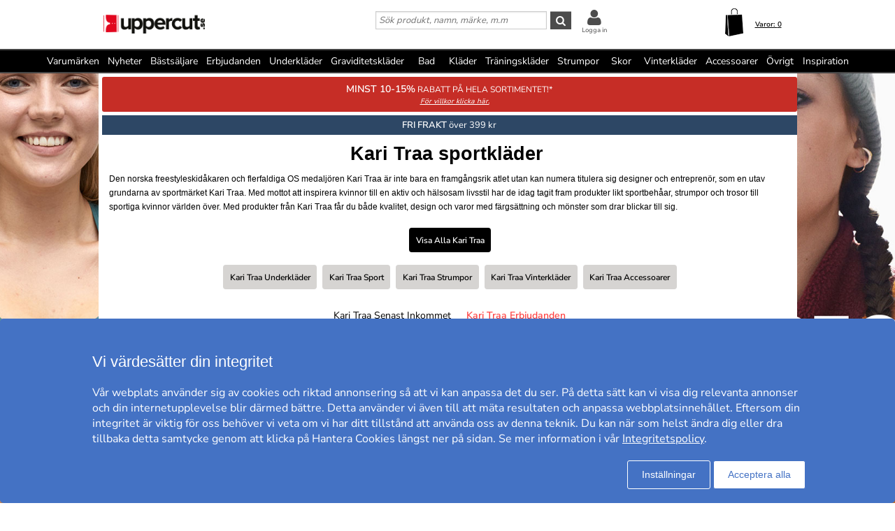

--- FILE ---
content_type: text/html; charset=utf-8
request_url: https://www.uppercut.se/se/kari-traa
body_size: 35275
content:
<!DOCTYPE html>
<html xmlns="https://www.w3.org/1999/xhtml"  lang="sv"  >
<head>
    <meta charset="utf-8" />
    <meta name="viewport" content="width=device-width, initial-scale=1.0">
    <title>Kari Traa Sportkläder - Uppercut.se</title>

    <link rel="preconnect" href="https://fonts.googleapis.com">
    <link rel="preconnect" href="https://fonts.gstatic.com" crossorigin>

    <link rel="preload" href="https://fonts.gstatic.com/s/nunitosans/v19/pe0AMImSLYBIv1o4X1M8ce2xCx3yop4tQpF_MeTm0lfUVwoNnq4CLz0_kJPxzGOF.woff2" as="font" type="font/woff2" crossorigin>
    <link rel="preload" href="https://fonts.gstatic.com/s/nunitosans/v19/pe0AMImSLYBIv1o4X1M8ce2xCx3yop4tQpF_MeTm0lfUVwoNnq4CLz0_kJ3xzA.woff2" as="font" type="font/woff2" crossorigin>

    
    <meta http-equiv="Content-Type" content="text/html; charset=utf-8" />
<meta name="author" content="Uppercut" />
<meta name="description" content="" />
<link rel="canonical" href="http://www.uppercut.se/se/kari-traa" />
<link rel="alternate" hreflang="sv" href="https://www.uppercut.se/se/kari-traa" />
<link rel="alternate" hreflang="no" href="https://www.upperty.com/no/kari-traa" />
<link rel="alternate" hreflang="da" href="https://www.upperty.com/dk/kari-traa" />
<link rel="alternate" hreflang="fi" href="https://www.upperty.com/fi/kari-traa" />
<link rel="alternate" hreflang="nl" href="https://www.upperty.com/nl/kari-traa" />
<link rel="alternate" hreflang="de" href="https://www.upperty.com/de/kari-traa" />
<link rel="alternate" hreflang="de-AT" href="https://www.upperty.com/at/kari-traa" />
<link rel="alternate" hreflang="en" href="https://www.upperty.com/uk/kari-traa" />



        <meta name="viewport" content="width=device-width,initial-scale=1, maximum-scale=1">

    

    <link rel="icon" type="image/png" sizes="48x48" href="https://cdn77.uppercut.se/favicon48x48.png">
    <link rel="icon" type="image/png" sizes="96x96" href="https://cdn77.uppercut.se/favicon96x96.png">
    <link rel="icon" type="image/png" sizes="144x144" href="https://cdn77.uppercut.se/favicon144x144.png">

    <link rel="apple-touch-icon" type="image/png" sizes="48x48" href="https://cdn77.uppercut.se/favicon48x48.png">
    <link rel="apple-touch-icon" type="image/png" sizes="96x96" href="https://cdn77.uppercut.se/favicon96x96.png">
    <link rel="apple-touch-icon" type="image/png" sizes="144x144" href="https://cdn77.uppercut.se/favicon144x144.png">



    <link href="https://cdn77.uppercut.se/mvc/cssinitmaster?v=7WQnymdZUP5yl73xL6BLkVYQeQbaww_-Kci9SuGLWik1" type="text/css" rel="stylesheet"/>


    <link id="myStyleSheet" rel="stylesheet" type="text/css" href="/themes/kari-traa/stylesheet_v21.css?v=20251111" />
    <link id="myStyleSheetShop" rel="stylesheet" type="text/css" href="/themes/uppercutse/stylesheet_v21.css?v=20251111" />

    <link href="https://cdn77.uppercut.se/themes/printsheet.css" rel="stylesheet" type="text/css" media="print" />
    <link href="https://cdn77.uppercut.se/static/css/passtrength12-23.css" rel="stylesheet" type="text/css">

    <link href="/mvc/master_completeconditionalstylesheettags?v=" type="text/css" rel="stylesheet"/>




    <!--[if lte IE 6]>
        <link rel="stylesheet" type="text/css" href="/themes/png_fix.css" />
    <![endif]-->
    
    
    <script type="text/javascript" src="https://ajax.googleapis.com/ajax/libs/jquery/1.11.1/jquery.min.js"></script>
<script src="https://cert.tryggehandel.net/js/script.js?id=9cb55b56-c1c0-46e8-8e64-3b56ee0a3785" defer async></script>

    
    
    
    
    <script type="text/javascript">
        function CallServer(arg, context){ $.get('ShellWebForm_DoCallback', {argCallServer: arg },function(data) { ReceiveServerData(data, null);})};
        function mp_onload() { if (window.body_onload != null) window.body_onload(); }
    </script>
    
    
    
    

    <link href="https://cdn77.uppercut.se/styles/mainbundle?v=tVcMbyVoYEQMNY11sTLmneMeN1v5KbDAo6RaMIXvr6Q1" type="text/css" rel="stylesheet"/>


<script type="text/javascript" src="https://cdn77.uppercut.se/bundles/mainbundle?v=arRBpwTSIwWfLBq0KO0e154A4qs2e4WCcRNzT6ndNn01"></script>



</head>
<body onload="mp_onload();">

    

        <input type="hidden" class="shopShippingMethodTresholdValue" value="399,00" />
        <input type="hidden" class="shopShippingMethodFrom" value="39,00" />
        <input type="hidden" id="criteoId" />
        <input type="hidden" id="googleId" />
        <input type="hidden" id="facebookId" />
        <input type="hidden" id="f_currency" value="SEK" />

<input id="MasterVisitorId" name="MasterVisitorId" type="hidden" value="00000000-0000-0000-0000-000000000000" /><input id="MasterMemberId" name="MasterMemberId" type="hidden" value="00000000-0000-0000-0000-000000000000" /><input id="MasterShopId" name="MasterShopId" type="hidden" value="00000000-0000-0000-0000-000000000000" /><input id="MasterMainShopId" name="MasterMainShopId" type="hidden" value="00000000-0000-0000-0000-000000000000" /><input id="MasterLanguage" name="MasterLanguage" type="hidden" value="se" /><input id="MasterRoute" name="MasterRoute" type="hidden" value="se" /><input id="MasterCampaignLogin" name="MasterCampaignLogin" type="hidden" value="" /><input id="MasterCampaignLoginCodeAlias" name="MasterCampaignLoginCodeAlias" type="hidden" value="" /><div id="popupDialogBackground" class="fancybox-overlay fancybox-overlay-fixed" style="width: auto; height: 100%; display: none;">
    <div class="fancybox-wrap fancybox-desktop fancybox-type-iframe fancybox-opened popupDialog" tabindex="-1">
        <div class="fancybox-skin" style="padding: 15px; width: auto; height: 100%;">
            <div class="fancybox-outer">
                <div class="fancybox-inner" style="overflow: hidden;">
                    <div id="myModalLabel" style="font-size:1.7em;"></div>
                    <h2 id="modalBody" style="font-size:1.3em"></h2>
                    <br />
                    <div id="actionButton" class="popupRightButton" style="cursor:pointer;"><span id="actionButtonTitle">OK</span></div>
                </div>
            </div>
            <a title="Close" onclick="modalHelper.cancel();" class="fancybox-item fancybox-close" href="javascript:;">
                <i class="fa fa-times"></i>
            </a>
        </div>
    </div>
</div><div id="blockingOverlay" onclick="$('body').css('overflow', 'scroll');$('#blockingOverlay').hide();">
</div>
        <form id="form1"></form>

<style>
    .mini-basket .shipping_fee {
        margin: 8px 18px 0 0;
        float: right;
    }
    .mini-basket .shipping_fee_free {
        margin: 8px 18px 0 0;
        float: right;
    }
    .mini-basket .shipping_fee_from {
        margin: 8px 18px 0 0;
        float: right;
    }

    .mini-basket .shipping-fee-sub-total {
        font-weight: bold;
    }
    .mini-basket .shipping-fee-from-amount {
        font-weight: bold;
    }
</style>

<input type="hidden" class="currency-value" value="SEK" />

<header id="topblock">

    <div id="topblock_inner_wrapper">

        

        <div class="topblock_content">

            <div class="mobile">

    <i class="menu fa fa-bars"></i>

    <span><i id="mobileSearchGlyph" class="mobileGlyph fa fa-search"></i></span>

    <a href='/se' title=' ' id="logoMobile">
        <img class="mobile" src='/themes/uppercutse/logo.png' alt='' />
    </a>

    <div class="basket-user">
        

<div class="user-login">
    <div class="user-icon-link">

        <a href="/se/member" title="Logga in" class="loginWrapper">

                <i class="fa fa-user"></i>

        </a>
            <a href="/se/member" class="loginTextMargin">Logga in</a>
    </div>

</div>
    </div>

    <a id="basket-mobile" href='/se/cart-checkout' class="">

        <i class="fa fa-shopping-cart"></i>

        <span class="container hidden">
            <i class="fa fa-circle"></i>
            <span></span>
        </span>
    </a>
</div>



<div class="topblock_search mobile hidden">
    <form action='/se/search' onsubmit="javascript: return OnSubmitSearchFormForMobiles();" method="get">
        <div>
            <input type="text" size="25" id='txtSearchstringForMobiles' name="searchstring" style='font-size:1.4em;width:210px;' class='text_disabled' placeholder='S&#246;k produkt, namn, m&#228;rke, m.m' />
            <input type="submit" class="inputButton" style="height:2.4em" onsubmit="javascript: return OnSubmitSearchFormForMobiles();" id='btnSearchForMobiles' value='S&#246;k' name="search" />
        </div>
    </form>
</div>



            <div class="logo_wrapper">
                <a href='/se' title=' ' id='logo'>

                        <img style='height:60px;min-width:145px;' src='/themes/uppercutse/logobig.png' alt='uppercut.se' />

                    <img class="mobile" src='/themes/uppercutse/logo.png' alt='uppercut.se' />
                </a>
            </div>

            






            <div class='topblock_content_basket basket_ext'>
                <div>
                    <div class='basket_content'>
                        <a id='basket-desktop' class='navigation' href='/se/cart-checkout'>
                                <img src='/resources/carticon3.png' alt='basket' /><span class='basket-content'>Varor:&nbsp;</span><span id='total-items'>0</span>
                        </a>
                    </div>
                </div>
                
                <div class='mini-basket-wrapper'>
                    <div id='mini-basket' class='mini-basket' style='display:none;'>

                        <div class='basket_title' id="basket_title"><span>Varukorgen:&nbsp;</span></div>
                        
                        <div class='close_basket'><i class='fa fa-times'></i></div>
                        <div class='having_less_than_wished hidden'><div class='having_less_than_wished_left'><i class="fa fa-exclamation-triangle"></i></div><div class='having_less_than_wished_right'>Tyvärr finns inte produkten i önskat antal,<br/>vi har justerat antalet till det som finns i lager.
 <br/> <b> <span style="color:#000;"></span> st <span style="color:#000;"></span> </b></div></div>
                        <div class='content'></div>


                        <div id='checkout_link_group' class='checkout_link_group'>
                            <div class='shipping_fee'>
                                <span>Du är <span class='shipping-fee-sub-total'></span> från fri frakt</span>
                            </div>
                            <div class='shipping_fee_free'>
                                <span>Fri Frakt</span>
                            </div>
                            <div class='shipping_fee_from'>
                                <span>Frakt från <span class='shipping-fee-from-amount'>39 SEK</span></span>
                            </div>

                            <br />
                            <br />
                            <div class='total'>
                                <span>Delsumma:&nbsp;</span>
                                <span class='sub-total'></span>
                            </div>
                            <div class='navigation'>
                                <a href='/se/cart-checkout'><span class='checkout'>Till Kassan</span></a>
                                <a id='continue_shopping_link'><span class='continue_shopping'>Forts&#228;tt shoppa</span></a>
                            </div>
                            <div class='message hidden'>Du &#228;r &lt;span&gt;&lt;/span&gt; kr fr&#229;n din rabatt &lt;span&gt;&lt;/span&gt; kr</div>
                        </div>





                    </div>
                </div>
            </div>


                <div class="topblock_search">
                    <form action='https://www.uppercut.se/se/kari-traa/search' onsubmit="javascript: return OnSubmitSearchForm();" method="get">
                        <div>

                            <input type="text" id='txtSearchstring' name="searchstring" class='text_disabled' placeholder='S&#246;k produkt, namn, m&#228;rke, m.m' />


                            <input type="submit" class="inputButton btnSearch" onsubmit="javascript: return OnSubmitSearchForm();" id='btnSearch' value='&#xf002;' name="search" />



                            <div class="topblock_user">
                                

<div class="user-login">
    <div class="user-icon-link">

        <a href="/se/member" title="Logga in" class="loginWrapper">

                <i class="fa fa-user"></i>

        </a>
            <a href="/se/member" class="loginTextMargin">Logga in</a>
    </div>

</div>
                            </div>
                        </div>
                    </form>
                </div>
        </div>
    </div>


<div id="navigation_top_backdrop" class="navigation_top_backdrop" onclick="CloseNavigationBackdrop();"> </div>

<div id="navigation_top_wrapper" class="navigation_top_wrapper">
    <nav class="navigation_top">
        <ul class="nav_lvl_1_list">
<li id="nav_pop_mobile_only" class="nav_pop_mobile_only">
    <div class="nav_pop_headline_cont">
               <span class="nav_lvl_1_itemspan">Populära kategorier</span>
    </div>
    <div class="nav_pop_image_cont">
        <a href="https://www.uppercut.se/se/underkläder/bh" title="BH">
            <img alt="Menu Item" src="https://cdn77.uppercut.se/resources/product/image/50/20130-1dfdfe82-c6aa-42c0-91b9-1c8f6ae6be6a-0-50.jpg">
               <span class="nav_lvl_1_itemspan">BH</span>
        </a>
    </div>
    <div class="nav_pop_image_cont">
        <a href="https://www.uppercut.se/se/underkläder/trosor" title="Trosor">
            <img alt="Menu Item" src="https://cdn77.uppercut.se/resources/product/image/50/51233-e3b81a79-0878-49f4-b946-18cf8000fcde-0-50.jpg">
               <span class="nav_lvl_1_itemspan">Trosor</span>
        </a>
    </div>
    <div class="nav_pop_image_cont">
        <a href="https://www.uppercut.se/se/underkläder/kalsonger" title="Kalsonger">
            <img alt="Menu Item" src="https://cdn77.uppercut.se/resources/product/image/50/17415-69b66dd2-3898-4fcf-bb6b-da048859e41e-0-50.jpg">
               <span class="nav_lvl_1_itemspan">Kalsonger</span>
        </a>
    </div>
    <div class="nav_pop_image_cont">
        <a href="https://www.uppercut.se/se/strumpor/strumpor" title="Strumpor">
            <img alt="Menu Item" src="https://cdn77.uppercut.se/resources/product/image/50/22364-cd7c9456-edf3-4b15-938c-13dcf76ec2e0-0-50.jpg">
               <span class="nav_lvl_1_itemspan">Strumpor</span>
        </a>
    </div>
</li>

<li class="nav_lvl_1_item">
  <a href="/se/brands">Varumärken</a>
</li>
<li class="nav_lvl_1_item">
  <a href="/se/latest">Nyheter</a>
</li>
  <li class="nav_lvl_1_item">
  <a href="/se/bestsellers">Bästsäljare</a>
</li>
<li class="nav_lvl_1_item">
  <a href="/se/deals">Erbjudanden</a>
</li>
  <li class="nav_lvl_1_item">
  <a class = "nav_lvl_1_itemexpandablelink" href="/se/underkl%c3%a4der"><span class="nav_lvl_1_itemspan">Underkläder</span><i class="fa fa-chevron-right nav_expandchevron_mobile_only"></i></a>
<div class="nav_lvl_2_wrapper">
<div class="nav_lvl_2_backpanel">
<i class="fa fa-chevron-left nav_lvl_2_backchevron nav_backchevron_mobile_only"></i>
<span class="nav_lvl_2_itemspan">Underkläder</span>
<i class="fa fa-times nav_lvl_2_backclose nav_close_mobile_only"></i>
</div>
  <ul class="nav_lvl_2_list">
  <li class="nav_lvl_2_item nav_showall_mobile_only">
     <a href="/se/underkl%c3%a4der"><span class="nav_lvl_2_itemspan">Visa alla Underkläder</span></a>
  </li>
  <li class="nav_lvl_2_item">
        <a class = "nav_lvl_2_itemexpandablelink" href="https://www.uppercut.se/se/underkläder/bh"><span class="nav_lvl_2_itemspan">BH</span><i class="fa fa-chevron-right nav_expandchevron_mobile_only"></i></a>
<div class="nav_lvl_3_wrapper">
<div class="nav_lvl_3_backpanel">
<i class="fa fa-chevron-left nav_lvl_3_backchevron nav_backchevron_mobile_only"></i>
<span class="nav_lvl_3_itemspan">BH</span>
<i class="fa fa-times nav_lvl_3_backclose nav_close_mobile_only"></i>
</div>
  <ul class="nav_lvl_3_list">
  <li class="nav_lvl_3_item nav_showall_mobile_only">
     <a href="https://www.uppercut.se/se/underkläder/bh"><span class="nav_lvl_3_itemspan">Visa alla BH</span></a>
  </li>
  <li class="nav_lvl_3_item">
        <a href="/se/d%2b-kupa"><span class="nav_lvl_3_itemspan">D+ kupa</span></a>
  </li>
  <li class="nav_lvl_3_item">
        <a href="https://www.uppercut.se/se/underkläder/bh/bygel-bh"><span class="nav_lvl_3_itemspan">Bygel-BH</span></a>
  </li>
  <li class="nav_lvl_3_item">
        <a href="https://www.uppercut.se/se/underkläder/bh/t-shirt-bh"><span class="nav_lvl_3_itemspan">T-shirt-BH</span></a>
  </li>
  <li class="nav_lvl_3_item">
        <a href="https://www.uppercut.se/se/underkläder/bh/push-up"><span class="nav_lvl_3_itemspan">Push-up</span></a>
  </li>
  <li class="nav_lvl_3_item">
        <a href="https://www.uppercut.se/se/underkläder/bh/mjuk-bh"><span class="nav_lvl_3_itemspan">Mjuk-BH</span></a>
  </li>
  <li class="nav_lvl_3_item">
        <a href="https://www.uppercut.se/se/underkläder/bh/balconette"><span class="nav_lvl_3_itemspan">Balconette</span></a>
  </li>
  <li class="nav_lvl_3_item">
        <a href="https://www.uppercut.se/se/underkläder/bh/multifunktions-bh"><span class="nav_lvl_3_itemspan">Multifunktions-BH</span></a>
  </li>
  <li class="nav_lvl_3_item">
        <a href="https://www.uppercut.se/se/underkläder/bh/bandeau"><span class="nav_lvl_3_itemspan">Bandeau</span></a>
  </li>
  <li class="nav_lvl_3_item">
        <a href="https://www.uppercut.se/se/underkläder/bh/topp"><span class="nav_lvl_3_itemspan">Topp</span></a>
  </li>
  <li class="nav_lvl_3_item">
        <a href="https://www.uppercut.se/se/sport-bh/sport-bh"><span class="nav_lvl_3_itemspan">Sport-BH</span></a>
  </li>
  <li class="nav_lvl_3_item">
        <a href="https://www.uppercut.se/se/underkläder/bh/minimizer"><span class="nav_lvl_3_itemspan">Minimizer</span></a>
  </li>
  <li class="nav_lvl_3_item">
        <a href="https://www.uppercut.se/se/mamma/amnings-bh"><span class="nav_lvl_3_itemspan">Amnings-BH</span></a>
  </li>
  <li class="nav_lvl_3_item">
        <a href="https://www.uppercut.se/se/underkläder/bh/protes-bh"><span class="nav_lvl_3_itemspan">Protes-BH</span></a>
  </li>
  <li class="nav_lvl_3_item">
        <a href="https://www.uppercut.se/se/underkläder/bh/bralette"><span class="nav_lvl_3_itemspan">Bralette</span></a>
  </li>
  <li class="nav_lvl_3_item">
        <a href="https://www.uppercut.se/se/underkläder/bh/spets-bh"><span class="nav_lvl_3_itemspan">Spets-BH</span></a>
  </li>
  <li class="nav_lvl_3_item">
        <a href="https://www.uppercut.se/se/underkläder/bh/bh-utan-bygel"><span class="nav_lvl_3_itemspan">BH utan bygel</span></a>
  </li>
  <li class="nav_lvl_3_item">
        <a href="https://www.uppercut.se/se/underkläder/bh/framknäppt-bh"><span class="nav_lvl_3_itemspan">Framknäppt BH</span></a>
  </li>
  <li class="nav_lvl_3_item">
        <a href="https://www.uppercut.se/se/underkläder/bh/hjärtformad-bh"><span class="nav_lvl_3_itemspan">Hjärtformad BH</span></a>
  </li>
  <li class="nav_lvl_3_item">
        <a href="https://www.uppercut.se/se/underkläder/bh/plunge-bh"><span class="nav_lvl_3_itemspan">Plunge BH</span></a>
  </li>
  <li class="nav_lvl_3_item">
        <a href="https://www.uppercut.se/se/underkläder/bh/helkupa"><span class="nav_lvl_3_itemspan">Helkupa</span></a>
  </li>
  <li class="nav_lvl_3_item">
        <a href="https://www.uppercut.se/se/underkläder/bh/vadderad-bh"><span class="nav_lvl_3_itemspan">Vadderad BH</span></a>
  </li>
  </ul>
</div>
  </li>
  <li class="nav_lvl_2_item">
        <a class = "nav_lvl_2_itemexpandablelink" href="https://www.uppercut.se/se/underkläder/trosor"><span class="nav_lvl_2_itemspan">Trosor</span><i class="fa fa-chevron-right nav_expandchevron_mobile_only"></i></a>
<div class="nav_lvl_3_wrapper">
<div class="nav_lvl_3_backpanel">
<i class="fa fa-chevron-left nav_lvl_3_backchevron nav_backchevron_mobile_only"></i>
<span class="nav_lvl_3_itemspan">Trosor</span>
<i class="fa fa-times nav_lvl_3_backclose nav_close_mobile_only"></i>
</div>
  <ul class="nav_lvl_3_list">
  <li class="nav_lvl_3_item nav_showall_mobile_only">
     <a href="https://www.uppercut.se/se/underkläder/trosor"><span class="nav_lvl_3_itemspan">Visa alla Trosor</span></a>
  </li>
  <li class="nav_lvl_3_item">
        <a href="https://www.uppercut.se/se/underkläder/trosor/hipster"><span class="nav_lvl_3_itemspan">Hipster</span></a>
  </li>
  <li class="nav_lvl_3_item">
        <a href="https://www.uppercut.se/se/underkläder/trosor/boxer"><span class="nav_lvl_3_itemspan">Boxer</span></a>
  </li>
  <li class="nav_lvl_3_item">
        <a href="https://www.uppercut.se/se/underkläder/trosor/brief"><span class="nav_lvl_3_itemspan">Brief</span></a>
  </li>
  <li class="nav_lvl_3_item">
        <a href="https://www.uppercut.se/se/underkläder/trosor/string"><span class="nav_lvl_3_itemspan">String</span></a>
  </li>
  <li class="nav_lvl_3_item">
        <a href="https://www.uppercut.se/se/underkläder/trosor/tai"><span class="nav_lvl_3_itemspan">Tai</span></a>
  </li>
  <li class="nav_lvl_3_item">
        <a href="https://www.uppercut.se/se/underkläder/trosor/tanga"><span class="nav_lvl_3_itemspan">Tanga</span></a>
  </li>
  <li class="nav_lvl_3_item">
        <a href="https://www.uppercut.se/se/underkläder/trosor/midi"><span class="nav_lvl_3_itemspan">Midi</span></a>
  </li>
  <li class="nav_lvl_3_item">
        <a href="https://www.uppercut.se/se/underkläder/trosor/mini"><span class="nav_lvl_3_itemspan">Mini</span></a>
  </li>
  <li class="nav_lvl_3_item">
        <a href="https://www.uppercut.se/se/underkläder/trosor/maxi"><span class="nav_lvl_3_itemspan">Maxi</span></a>
  </li>
  <li class="nav_lvl_3_item">
        <a href="https://www.uppercut.se/se/underkläder/trosor/shorts"><span class="nav_lvl_3_itemspan">Shorts</span></a>
  </li>
  <li class="nav_lvl_3_item">
        <a href="https://www.uppercut.se/se/underkläder/trosor/shaping---support"><span class="nav_lvl_3_itemspan">Shaping & support</span></a>
  </li>
  <li class="nav_lvl_3_item">
        <a href="https://www.uppercut.se/se/underkläder/trosor/trosor-med-långa-ben"><span class="nav_lvl_3_itemspan">Trosor med långa ben</span></a>
  </li>
  <li class="nav_lvl_3_item">
        <a href="https://www.uppercut.se/se/underkläder/trosor/sport-trosor"><span class="nav_lvl_3_itemspan">Sport trosor</span></a>
  </li>
  <li class="nav_lvl_3_item">
        <a href="https://www.uppercut.se/se/underkläder/trosor/brazilian-trosor"><span class="nav_lvl_3_itemspan">Brazilian trosor</span></a>
  </li>
  <li class="nav_lvl_3_item">
        <a href="https://www.uppercut.se/se/mamma/graviditet"><span class="nav_lvl_3_itemspan">Graviditet</span></a>
  </li>
  <li class="nav_lvl_3_item">
        <a href="https://www.uppercut.se/se/underkläder/trosor/spetstrosor"><span class="nav_lvl_3_itemspan">Spetstrosor</span></a>
  </li>
  <li class="nav_lvl_3_item">
        <a href="https://www.uppercut.se/se/underkläder/trosor/sömlösa-trosor"><span class="nav_lvl_3_itemspan">Sömlösa trosor</span></a>
  </li>
  <li class="nav_lvl_3_item">
        <a href="https://www.uppercut.se/se/underkläder/trosor/hotpants"><span class="nav_lvl_3_itemspan">Hotpants</span></a>
  </li>
  <li class="nav_lvl_3_item">
        <a href="https://www.uppercut.se/se/underkläder/trosor/trosor-med-hög-midja"><span class="nav_lvl_3_itemspan">Trosor med hög midja</span></a>
  </li>
  <li class="nav_lvl_3_item">
        <a href="https://www.uppercut.se/se/underkläder/trosor/rio-trosor"><span class="nav_lvl_3_itemspan">Rio-trosor</span></a>
  </li>
  </ul>
</div>
  </li>
  <li class="nav_lvl_2_item">
        <a class = "nav_lvl_2_itemexpandablelink" href="https://www.uppercut.se/se/underkläder/shaping---support"><span class="nav_lvl_2_itemspan">Shaping & support</span><i class="fa fa-chevron-right nav_expandchevron_mobile_only"></i></a>
<div class="nav_lvl_3_wrapper">
<div class="nav_lvl_3_backpanel">
<i class="fa fa-chevron-left nav_lvl_3_backchevron nav_backchevron_mobile_only"></i>
<span class="nav_lvl_3_itemspan">Shaping & support</span>
<i class="fa fa-times nav_lvl_3_backclose nav_close_mobile_only"></i>
</div>
  <ul class="nav_lvl_3_list">
  <li class="nav_lvl_3_item nav_showall_mobile_only">
     <a href="https://www.uppercut.se/se/underkläder/shaping---support"><span class="nav_lvl_3_itemspan">Visa alla Shaping & support</span></a>
  </li>
  <li class="nav_lvl_3_item">
        <a href="https://www.uppercut.se/se/underkläder/shaping---support/trosor-gördlar"><span class="nav_lvl_3_itemspan">Trosor/gördlar</span></a>
  </li>
  <li class="nav_lvl_3_item">
        <a href="https://www.uppercut.se/se/underkläder/shaping---support/topp"><span class="nav_lvl_3_itemspan">Topp</span></a>
  </li>
  <li class="nav_lvl_3_item">
        <a href="https://www.uppercut.se/se/underkläder/shaping---support/bustier---korsett"><span class="nav_lvl_3_itemspan">Bustier & korsett</span></a>
  </li>
  <li class="nav_lvl_3_item">
        <a href="https://www.uppercut.se/se/underkläder/shaping---support/underklänning"><span class="nav_lvl_3_itemspan">Underklänning</span></a>
  </li>
  <li class="nav_lvl_3_item">
        <a href="https://www.uppercut.se/se/underkläder/shaping---support/underkjol"><span class="nav_lvl_3_itemspan">Underkjol</span></a>
  </li>
  <li class="nav_lvl_3_item">
        <a href="https://www.uppercut.se/se/underkläder/shaping---support/body"><span class="nav_lvl_3_itemspan">Body</span></a>
  </li>
  </ul>
</div>
  </li>
  <li class="nav_lvl_2_item">
        <a href="https://www.uppercut.se/se/underkläder/body"><span class="nav_lvl_2_itemspan">Body</span></a>
  </li>
  <li class="nav_lvl_2_item">
        <a class = "nav_lvl_2_itemexpandablelink" href="https://www.uppercut.se/se/underkläder/kalsonger"><span class="nav_lvl_2_itemspan">Kalsonger</span><i class="fa fa-chevron-right nav_expandchevron_mobile_only"></i></a>
<div class="nav_lvl_3_wrapper">
<div class="nav_lvl_3_backpanel">
<i class="fa fa-chevron-left nav_lvl_3_backchevron nav_backchevron_mobile_only"></i>
<span class="nav_lvl_3_itemspan">Kalsonger</span>
<i class="fa fa-times nav_lvl_3_backclose nav_close_mobile_only"></i>
</div>
  <ul class="nav_lvl_3_list">
  <li class="nav_lvl_3_item nav_showall_mobile_only">
     <a href="https://www.uppercut.se/se/underkläder/kalsonger"><span class="nav_lvl_3_itemspan">Visa alla Kalsonger</span></a>
  </li>
  <li class="nav_lvl_3_item">
        <a href="https://www.uppercut.se/se/underkläder/kalsonger/boxer"><span class="nav_lvl_3_itemspan">Boxer</span></a>
  </li>
  <li class="nav_lvl_3_item">
        <a href="https://www.uppercut.se/se/underkläder/kalsonger/brief"><span class="nav_lvl_3_itemspan">Brief</span></a>
  </li>
  <li class="nav_lvl_3_item">
        <a href="https://www.uppercut.se/se/underkläder/kalsonger/boxershorts"><span class="nav_lvl_3_itemspan">Boxershorts</span></a>
  </li>
  <li class="nav_lvl_3_item">
        <a href="https://www.uppercut.se/se/underkläder/kalsonger/sportkalsonger"><span class="nav_lvl_3_itemspan">Sportkalsonger</span></a>
  </li>
  <li class="nav_lvl_3_item">
        <a href="https://www.uppercut.se/se/underkläder/kalsonger/string"><span class="nav_lvl_3_itemspan">String</span></a>
  </li>
  <li class="nav_lvl_3_item">
        <a href="https://www.uppercut.se/se/underkläder/kalsonger/jockstrap"><span class="nav_lvl_3_itemspan">Jockstrap</span></a>
  </li>
  <li class="nav_lvl_3_item">
        <a href="https://www.uppercut.se/se/underkläder/kalsonger/mini"><span class="nav_lvl_3_itemspan">Mini</span></a>
  </li>
  <li class="nav_lvl_3_item">
        <a href="https://www.uppercut.se/se/underkläder/kalsonger/midi"><span class="nav_lvl_3_itemspan">Midi</span></a>
  </li>
  <li class="nav_lvl_3_item">
        <a href="https://www.uppercut.se/se/underkläder/kalsonger/hipster"><span class="nav_lvl_3_itemspan">Hipster</span></a>
  </li>
  <li class="nav_lvl_3_item">
        <a href="https://www.uppercut.se/se/underkläder/kalsonger/shorts"><span class="nav_lvl_3_itemspan">Shorts</span></a>
  </li>
  <li class="nav_lvl_3_item">
        <a href="https://www.uppercut.se/se/underkläder/kalsonger/tanga"><span class="nav_lvl_3_itemspan">Tanga</span></a>
  </li>
  </ul>
</div>
  </li>
  <li class="nav_lvl_2_item">
        <a href="https://www.uppercut.se/se/underkläder/långkalsonger"><span class="nav_lvl_2_itemspan">Långkalsonger</span></a>
  </li>
  </ul>
</div>
</li>
  <li class="nav_lvl_1_item">
  <a href="https://www.uppercut.se/se/mamma/graviditetskläder"><span class="nav_lvl_1_itemspan">Graviditetskläder</span></a>
</li>
  <li class="nav_lvl_1_item">
  <a class = "nav_lvl_1_itemexpandablelink" href="/se/bad"><span class="nav_lvl_1_itemspan">Bad</span><i class="fa fa-chevron-right nav_expandchevron_mobile_only"></i></a>
<div class="nav_lvl_2_wrapper">
<div class="nav_lvl_2_backpanel">
<i class="fa fa-chevron-left nav_lvl_2_backchevron nav_backchevron_mobile_only"></i>
<span class="nav_lvl_2_itemspan">Bad</span>
<i class="fa fa-times nav_lvl_2_backclose nav_close_mobile_only"></i>
</div>
  <ul class="nav_lvl_2_list">
  <li class="nav_lvl_2_item nav_showall_mobile_only">
     <a href="/se/bad"><span class="nav_lvl_2_itemspan">Visa alla Bad</span></a>
  </li>
  <li class="nav_lvl_2_item">
        <a class = "nav_lvl_2_itemexpandablelink" href="https://www.uppercut.se/se/bad/bikini-överdelar"><span class="nav_lvl_2_itemspan">Bikini överdelar</span><i class="fa fa-chevron-right nav_expandchevron_mobile_only"></i></a>
<div class="nav_lvl_3_wrapper">
<div class="nav_lvl_3_backpanel">
<i class="fa fa-chevron-left nav_lvl_3_backchevron nav_backchevron_mobile_only"></i>
<span class="nav_lvl_3_itemspan">Bikini överdelar</span>
<i class="fa fa-times nav_lvl_3_backclose nav_close_mobile_only"></i>
</div>
  <ul class="nav_lvl_3_list">
  <li class="nav_lvl_3_item nav_showall_mobile_only">
     <a href="https://www.uppercut.se/se/bad/bikini-överdelar"><span class="nav_lvl_3_itemspan">Visa alla Bikini överdelar</span></a>
  </li>
  <li class="nav_lvl_3_item">
        <a href="https://www.uppercut.se/se/bad/bikini-överdelar/mix---match-"><span class="nav_lvl_3_itemspan">Mix & Match </span></a>
  </li>
  <li class="nav_lvl_3_item">
        <a href="https://www.uppercut.se/se/bad/bikini-överdelar/bygel-bh"><span class="nav_lvl_3_itemspan">Bygel-BH</span></a>
  </li>
  <li class="nav_lvl_3_item">
        <a href="https://www.uppercut.se/se/bad/bikini-överdelar/vadderad-"><span class="nav_lvl_3_itemspan">Vadderad </span></a>
  </li>
  <li class="nav_lvl_3_item">
        <a href="https://www.uppercut.se/se/bad/bikini-överdelar/halterneck"><span class="nav_lvl_3_itemspan">Halterneck</span></a>
  </li>
  <li class="nav_lvl_3_item">
        <a href="https://www.uppercut.se/se/bad/bikini-överdelar/trekants-bh"><span class="nav_lvl_3_itemspan">Trekants-BH</span></a>
  </li>
  <li class="nav_lvl_3_item">
        <a href="https://www.uppercut.se/se/bad/bikini-överdelar/bandeau-bandero"><span class="nav_lvl_3_itemspan">Bandeau/bandero</span></a>
  </li>
  <li class="nav_lvl_3_item">
        <a href="https://www.uppercut.se/se/bad/bikini-överdelar/topp"><span class="nav_lvl_3_itemspan">Topp</span></a>
  </li>
  <li class="nav_lvl_3_item">
        <a href="https://www.uppercut.se/se/bad/bikini-överdelar/tankini"><span class="nav_lvl_3_itemspan">Tankini</span></a>
  </li>
  <li class="nav_lvl_3_item">
        <a href="https://www.uppercut.se/se/bad/bikini-överdelar/protes-bh"><span class="nav_lvl_3_itemspan">Protes-BH</span></a>
  </li>
  </ul>
</div>
  </li>
  <li class="nav_lvl_2_item">
        <a class = "nav_lvl_2_itemexpandablelink" href="https://www.uppercut.se/se/bad/bikini-underdelar"><span class="nav_lvl_2_itemspan">Bikini underdelar</span><i class="fa fa-chevron-right nav_expandchevron_mobile_only"></i></a>
<div class="nav_lvl_3_wrapper">
<div class="nav_lvl_3_backpanel">
<i class="fa fa-chevron-left nav_lvl_3_backchevron nav_backchevron_mobile_only"></i>
<span class="nav_lvl_3_itemspan">Bikini underdelar</span>
<i class="fa fa-times nav_lvl_3_backclose nav_close_mobile_only"></i>
</div>
  <ul class="nav_lvl_3_list">
  <li class="nav_lvl_3_item nav_showall_mobile_only">
     <a href="https://www.uppercut.se/se/bad/bikini-underdelar"><span class="nav_lvl_3_itemspan">Visa alla Bikini underdelar</span></a>
  </li>
  <li class="nav_lvl_3_item">
        <a href="https://www.uppercut.se/se/bad/bikini-underdelar/maxi"><span class="nav_lvl_3_itemspan">Maxi</span></a>
  </li>
  <li class="nav_lvl_3_item">
        <a href="https://www.uppercut.se/se/bad/bikini-underdelar/hipster-boxer"><span class="nav_lvl_3_itemspan">Hipster/boxer</span></a>
  </li>
  <li class="nav_lvl_3_item">
        <a href="https://www.uppercut.se/se/bad/bikini-underdelar/tanga"><span class="nav_lvl_3_itemspan">Tanga</span></a>
  </li>
  <li class="nav_lvl_3_item">
        <a href="https://www.uppercut.se/se/bad/bikini-underdelar/tai"><span class="nav_lvl_3_itemspan">Tai</span></a>
  </li>
  <li class="nav_lvl_3_item">
        <a href="https://www.uppercut.se/se/bad/bikini-underdelar/brief"><span class="nav_lvl_3_itemspan">Brief</span></a>
  </li>
  <li class="nav_lvl_3_item">
        <a href="https://www.uppercut.se/se/bad/bikini-underdelar/midi"><span class="nav_lvl_3_itemspan">Midi</span></a>
  </li>
  <li class="nav_lvl_3_item">
        <a href="https://www.uppercut.se/se/bad/bikini-underdelar/shorts"><span class="nav_lvl_3_itemspan">Shorts</span></a>
  </li>
  <li class="nav_lvl_3_item">
        <a href="https://www.uppercut.se/se/bad/bikini-underdelar/badkjol"><span class="nav_lvl_3_itemspan">Badkjol</span></a>
  </li>
  </ul>
</div>
  </li>
  <li class="nav_lvl_2_item">
        <a href="https://www.uppercut.se/se/bad/bikinis-hela-set"><span class="nav_lvl_2_itemspan">Bikinis hela set</span></a>
  </li>
  <li class="nav_lvl_2_item">
        <a class = "nav_lvl_2_itemexpandablelink" href="https://www.uppercut.se/se/bad/baddräkter"><span class="nav_lvl_2_itemspan">Baddräkter</span><i class="fa fa-chevron-right nav_expandchevron_mobile_only"></i></a>
<div class="nav_lvl_3_wrapper">
<div class="nav_lvl_3_backpanel">
<i class="fa fa-chevron-left nav_lvl_3_backchevron nav_backchevron_mobile_only"></i>
<span class="nav_lvl_3_itemspan">Baddräkter</span>
<i class="fa fa-times nav_lvl_3_backclose nav_close_mobile_only"></i>
</div>
  <ul class="nav_lvl_3_list">
  <li class="nav_lvl_3_item nav_showall_mobile_only">
     <a href="https://www.uppercut.se/se/bad/baddräkter"><span class="nav_lvl_3_itemspan">Visa alla Baddräkter</span></a>
  </li>
  <li class="nav_lvl_3_item">
        <a href="https://www.uppercut.se/se/bad/baddräkt-med-bygel"><span class="nav_lvl_3_itemspan">Baddräkt med bygel</span></a>
  </li>
  <li class="nav_lvl_3_item">
        <a href="https://www.uppercut.se/se/bad/baddräkt-med-vadderade-kupor"><span class="nav_lvl_3_itemspan">Baddräkt med vadderade kupor</span></a>
  </li>
  <li class="nav_lvl_3_item">
        <a href="https://www.uppercut.se/se/bad/klorresistent-baddräkt"><span class="nav_lvl_3_itemspan">Klorresistent baddräkt</span></a>
  </li>
  </ul>
</div>
  </li>
  <li class="nav_lvl_2_item">
        <a class = "nav_lvl_2_itemexpandablelink" href="https://www.uppercut.se/se/bad/badbyxor"><span class="nav_lvl_2_itemspan">Badbyxor</span><i class="fa fa-chevron-right nav_expandchevron_mobile_only"></i></a>
<div class="nav_lvl_3_wrapper">
<div class="nav_lvl_3_backpanel">
<i class="fa fa-chevron-left nav_lvl_3_backchevron nav_backchevron_mobile_only"></i>
<span class="nav_lvl_3_itemspan">Badbyxor</span>
<i class="fa fa-times nav_lvl_3_backclose nav_close_mobile_only"></i>
</div>
  <ul class="nav_lvl_3_list">
  <li class="nav_lvl_3_item nav_showall_mobile_only">
     <a href="https://www.uppercut.se/se/bad/badbyxor"><span class="nav_lvl_3_itemspan">Visa alla Badbyxor</span></a>
  </li>
  <li class="nav_lvl_3_item">
        <a href="https://www.uppercut.se/se/bad/badbyxor/korta"><span class="nav_lvl_3_itemspan">Korta</span></a>
  </li>
  <li class="nav_lvl_3_item">
        <a href="https://www.uppercut.se/se/bad/badbyxor/långa"><span class="nav_lvl_3_itemspan">Långa</span></a>
  </li>
  <li class="nav_lvl_3_item">
        <a href="https://www.uppercut.se/se/bad/badbyxor/swim-briefs"><span class="nav_lvl_3_itemspan">Swim Briefs</span></a>
  </li>
  <li class="nav_lvl_3_item">
        <a href="https://www.uppercut.se/se/bad/badbyxor/trunks"><span class="nav_lvl_3_itemspan">Trunks</span></a>
  </li>
  </ul>
</div>
  </li>
  <li class="nav_lvl_2_item">
        <a class = "nav_lvl_2_itemexpandablelink" href="https://www.uppercut.se/se/bad/badtillbehör"><span class="nav_lvl_2_itemspan">Badtillbehör</span><i class="fa fa-chevron-right nav_expandchevron_mobile_only"></i></a>
<div class="nav_lvl_3_wrapper">
<div class="nav_lvl_3_backpanel">
<i class="fa fa-chevron-left nav_lvl_3_backchevron nav_backchevron_mobile_only"></i>
<span class="nav_lvl_3_itemspan">Badtillbehör</span>
<i class="fa fa-times nav_lvl_3_backclose nav_close_mobile_only"></i>
</div>
  <ul class="nav_lvl_3_list">
  <li class="nav_lvl_3_item nav_showall_mobile_only">
     <a href="https://www.uppercut.se/se/bad/badtillbehör"><span class="nav_lvl_3_itemspan">Visa alla Badtillbehör</span></a>
  </li>
  <li class="nav_lvl_3_item">
        <a href="https://www.uppercut.se/se/bad/badtillbehör/saronger"><span class="nav_lvl_3_itemspan">Saronger</span></a>
  </li>
  <li class="nav_lvl_3_item">
        <a href="https://www.uppercut.se/se/bad/badtillbehör/strandtunikor"><span class="nav_lvl_3_itemspan">Strandtunikor</span></a>
  </li>
  </ul>
</div>
  </li>
  </ul>
</div>
</li>
  <li class="nav_lvl_1_item">
  <a class = "nav_lvl_1_itemexpandablelink" href="/se/kl%c3%a4der"><span class="nav_lvl_1_itemspan">Kläder</span><i class="fa fa-chevron-right nav_expandchevron_mobile_only"></i></a>
<div class="nav_lvl_2_wrapper">
<div class="nav_lvl_2_backpanel">
<i class="fa fa-chevron-left nav_lvl_2_backchevron nav_backchevron_mobile_only"></i>
<span class="nav_lvl_2_itemspan">Kläder</span>
<i class="fa fa-times nav_lvl_2_backclose nav_close_mobile_only"></i>
</div>
  <ul class="nav_lvl_2_list" style="columns: 2; -webkit-columns: 2; -moz-columns: 2;">
  <li class="nav_lvl_2_item nav_showall_mobile_only">
     <a href="/se/kl%c3%a4der"><span class="nav_lvl_2_itemspan">Visa alla Kläder</span></a>
  </li>
  <li class="nav_lvl_2_item">
        <a class = "nav_lvl_2_itemexpandablelink" href="https://www.uppercut.se/se/kläder/nattkläder"><span class="nav_lvl_2_itemspan">Nattkläder</span><i class="fa fa-chevron-right nav_expandchevron_mobile_only"></i></a>
<div class="nav_lvl_3_wrapper">
<div class="nav_lvl_3_backpanel">
<i class="fa fa-chevron-left nav_lvl_3_backchevron nav_backchevron_mobile_only"></i>
<span class="nav_lvl_3_itemspan">Nattkläder</span>
<i class="fa fa-times nav_lvl_3_backclose nav_close_mobile_only"></i>
</div>
  <ul class="nav_lvl_3_list">
  <li class="nav_lvl_3_item nav_showall_mobile_only">
     <a href="https://www.uppercut.se/se/kläder/nattkläder"><span class="nav_lvl_3_itemspan">Visa alla Nattkläder</span></a>
  </li>
  <li class="nav_lvl_3_item">
        <a href="https://www.uppercut.se/se/kläder/nattkläder/nattlinnen"><span class="nav_lvl_3_itemspan">Nattlinnen</span></a>
  </li>
  <li class="nav_lvl_3_item">
        <a href="https://www.uppercut.se/se/kläder/nattkläder/pyjamas"><span class="nav_lvl_3_itemspan">Pyjamas</span></a>
  </li>
  <li class="nav_lvl_3_item">
        <a href="https://www.uppercut.se/se/kläder/nattkläder/set"><span class="nav_lvl_3_itemspan">Set</span></a>
  </li>
  <li class="nav_lvl_3_item">
        <a href="https://www.uppercut.se/se/kläder/nattkläder/byxor"><span class="nav_lvl_3_itemspan">Byxor</span></a>
  </li>
  <li class="nav_lvl_3_item">
        <a href="https://www.uppercut.se/se/kläder/nattkläder/shorts"><span class="nav_lvl_3_itemspan">Shorts</span></a>
  </li>
  <li class="nav_lvl_3_item">
        <a href="https://www.uppercut.se/se/kläder/nattkläder/tröjor"><span class="nav_lvl_3_itemspan">Tröjor</span></a>
  </li>
  <li class="nav_lvl_3_item">
        <a href="https://www.uppercut.se/se/kläder/nattkläder/morgonrockar"><span class="nav_lvl_3_itemspan">Morgonrockar</span></a>
  </li>
  </ul>
</div>
  </li>
  <li class="nav_lvl_2_item">
        <a class = "nav_lvl_2_itemexpandablelink" href="https://www.uppercut.se/se/kläder/loungewear"><span class="nav_lvl_2_itemspan">Loungewear</span><i class="fa fa-chevron-right nav_expandchevron_mobile_only"></i></a>
<div class="nav_lvl_3_wrapper">
<div class="nav_lvl_3_backpanel">
<i class="fa fa-chevron-left nav_lvl_3_backchevron nav_backchevron_mobile_only"></i>
<span class="nav_lvl_3_itemspan">Loungewear</span>
<i class="fa fa-times nav_lvl_3_backclose nav_close_mobile_only"></i>
</div>
  <ul class="nav_lvl_3_list">
  <li class="nav_lvl_3_item nav_showall_mobile_only">
     <a href="https://www.uppercut.se/se/kläder/loungewear"><span class="nav_lvl_3_itemspan">Visa alla Loungewear</span></a>
  </li>
  <li class="nav_lvl_3_item">
        <a href="https://www.uppercut.se/se/kläder/loungewear/byxor"><span class="nav_lvl_3_itemspan">Byxor</span></a>
  </li>
  <li class="nav_lvl_3_item">
        <a href="https://www.uppercut.se/se/kläder/loungewear/hoodies-och-sweatshirts"><span class="nav_lvl_3_itemspan">Hoodies och Sweatshirts</span></a>
  </li>
  <li class="nav_lvl_3_item">
        <a href="https://www.uppercut.se/se/kläder/loungewear/longsleeves"><span class="nav_lvl_3_itemspan">Longsleeves</span></a>
  </li>
  <li class="nav_lvl_3_item">
        <a href="https://www.uppercut.se/se/kläder/loungewear/shorts"><span class="nav_lvl_3_itemspan">Shorts</span></a>
  </li>
  <li class="nav_lvl_3_item">
        <a href="https://www.uppercut.se/se/kläder/loungewear/set"><span class="nav_lvl_3_itemspan">Set</span></a>
  </li>
  <li class="nav_lvl_3_item">
        <a href="https://www.uppercut.se/se/kläder/loungewear/morgonrockar"><span class="nav_lvl_3_itemspan">Morgonrockar</span></a>
  </li>
  </ul>
</div>
  </li>
  <li class="nav_lvl_2_item">
        <a href="https://www.uppercut.se/se/kläder/klänningar"><span class="nav_lvl_2_itemspan">Klänningar</span></a>
  </li>
  <li class="nav_lvl_2_item">
        <a href="https://www.uppercut.se/se/kläder/kjolar"><span class="nav_lvl_2_itemspan">Kjolar</span></a>
  </li>
  <li class="nav_lvl_2_item">
        <a href="https://www.uppercut.se/se/kläder/toppar-linnen"><span class="nav_lvl_2_itemspan">Toppar/linnen</span></a>
  </li>
  <li class="nav_lvl_2_item">
        <a href="https://www.uppercut.se/se/kläder/t-shirts"><span class="nav_lvl_2_itemspan">T-shirts</span></a>
  </li>
  <li class="nav_lvl_2_item">
        <a href="https://www.uppercut.se/se/kläder/tröjor"><span class="nav_lvl_2_itemspan">Tröjor</span></a>
  </li>
  <li class="nav_lvl_2_item">
        <a href="https://www.uppercut.se/se/kläder/piké"><span class="nav_lvl_2_itemspan">Piké</span></a>
  </li>
  <li class="nav_lvl_2_item">
        <a href="https://www.uppercut.se/se/kläder/jackor-västar"><span class="nav_lvl_2_itemspan">Jackor/västar</span></a>
  </li>
  <li class="nav_lvl_2_item">
        <a class = "nav_lvl_2_itemexpandablelink" href="https://www.uppercut.se/se/kläder/shorts"><span class="nav_lvl_2_itemspan">Shorts</span><i class="fa fa-chevron-right nav_expandchevron_mobile_only"></i></a>
<div class="nav_lvl_3_wrapper">
<div class="nav_lvl_3_backpanel">
<i class="fa fa-chevron-left nav_lvl_3_backchevron nav_backchevron_mobile_only"></i>
<span class="nav_lvl_3_itemspan">Shorts</span>
<i class="fa fa-times nav_lvl_3_backclose nav_close_mobile_only"></i>
</div>
  <ul class="nav_lvl_3_list">
  <li class="nav_lvl_3_item nav_showall_mobile_only">
     <a href="https://www.uppercut.se/se/kläder/shorts"><span class="nav_lvl_3_itemspan">Visa alla Shorts</span></a>
  </li>
  <li class="nav_lvl_3_item">
        <a href="https://www.uppercut.se/se/kläder/shorts/biker-shorts"><span class="nav_lvl_3_itemspan">Biker shorts</span></a>
  </li>
  </ul>
</div>
  </li>
  <li class="nav_lvl_2_item">
        <a href="https://www.uppercut.se/se/kläder/tights-leggings"><span class="nav_lvl_2_itemspan">Tights/leggings</span></a>
  </li>
  <li class="nav_lvl_2_item">
        <a class = "nav_lvl_2_itemexpandablelink" href="https://www.uppercut.se/se/kläder/underställ"><span class="nav_lvl_2_itemspan">Underställ</span><i class="fa fa-chevron-right nav_expandchevron_mobile_only"></i></a>
<div class="nav_lvl_3_wrapper">
<div class="nav_lvl_3_backpanel">
<i class="fa fa-chevron-left nav_lvl_3_backchevron nav_backchevron_mobile_only"></i>
<span class="nav_lvl_3_itemspan">Underställ</span>
<i class="fa fa-times nav_lvl_3_backclose nav_close_mobile_only"></i>
</div>
  <ul class="nav_lvl_3_list">
  <li class="nav_lvl_3_item nav_showall_mobile_only">
     <a href="https://www.uppercut.se/se/kläder/underställ"><span class="nav_lvl_3_itemspan">Visa alla Underställ</span></a>
  </li>
  <li class="nav_lvl_3_item">
        <a href="https://www.uppercut.se/se/kläder/underställ/långkalsonger"><span class="nav_lvl_3_itemspan">Långkalsonger</span></a>
  </li>
  <li class="nav_lvl_3_item">
        <a href="https://www.uppercut.se/se/kläder/underställ/tröjor-toppar"><span class="nav_lvl_3_itemspan">Tröjor/toppar</span></a>
  </li>
  </ul>
</div>
  </li>
  <li class="nav_lvl_2_item">
        <a href="https://www.uppercut.se/se/kläder/arbetskläder"><span class="nav_lvl_2_itemspan">Arbetskläder</span></a>
  </li>
  <li class="nav_lvl_2_item">
        <a href="https://www.uppercut.se/se/kläder/tunikor"><span class="nav_lvl_2_itemspan">Tunikor</span></a>
  </li>
  <li class="nav_lvl_2_item">
        <a href="https://www.uppercut.se/se/kläder/skjortor"><span class="nav_lvl_2_itemspan">Skjortor</span></a>
  </li>
  </ul>
</div>
</li>
  <li class="nav_lvl_1_item">
  <a href="https://www.uppercut.se/se/sport/träningskläder"><span class="nav_lvl_1_itemspan">Träningskläder</span></a>
</li>
  <li class="nav_lvl_1_item">
  <a class = "nav_lvl_1_itemexpandablelink" href="/se/strumpor"><span class="nav_lvl_1_itemspan">Strumpor</span><i class="fa fa-chevron-right nav_expandchevron_mobile_only"></i></a>
<div class="nav_lvl_2_wrapper">
<div class="nav_lvl_2_backpanel">
<i class="fa fa-chevron-left nav_lvl_2_backchevron nav_backchevron_mobile_only"></i>
<span class="nav_lvl_2_itemspan">Strumpor</span>
<i class="fa fa-times nav_lvl_2_backclose nav_close_mobile_only"></i>
</div>
  <ul class="nav_lvl_2_list">
  <li class="nav_lvl_2_item nav_showall_mobile_only">
     <a href="/se/strumpor"><span class="nav_lvl_2_itemspan">Visa alla Strumpor</span></a>
  </li>
  <li class="nav_lvl_2_item">
        <a class = "nav_lvl_2_itemexpandablelink" href="https://www.uppercut.se/se/strumpor/strumpor"><span class="nav_lvl_2_itemspan">Strumpor</span><i class="fa fa-chevron-right nav_expandchevron_mobile_only"></i></a>
<div class="nav_lvl_3_wrapper">
<div class="nav_lvl_3_backpanel">
<i class="fa fa-chevron-left nav_lvl_3_backchevron nav_backchevron_mobile_only"></i>
<span class="nav_lvl_3_itemspan">Strumpor</span>
<i class="fa fa-times nav_lvl_3_backclose nav_close_mobile_only"></i>
</div>
  <ul class="nav_lvl_3_list">
  <li class="nav_lvl_3_item nav_showall_mobile_only">
     <a href="https://www.uppercut.se/se/strumpor/strumpor"><span class="nav_lvl_3_itemspan">Visa alla Strumpor</span></a>
  </li>
  <li class="nav_lvl_3_item">
        <a href="https://www.uppercut.se/se/strumpor/strumpor/finstrumpor"><span class="nav_lvl_3_itemspan">Finstrumpor</span></a>
  </li>
  <li class="nav_lvl_3_item">
        <a href="https://www.uppercut.se/se/strumpor/strumpor/vardagsstrumpor"><span class="nav_lvl_3_itemspan">Vardagsstrumpor</span></a>
  </li>
  <li class="nav_lvl_3_item">
        <a href="https://www.uppercut.se/se/strumpor/strumpor/sportstrumpor"><span class="nav_lvl_3_itemspan">Sportstrumpor</span></a>
  </li>
  <li class="nav_lvl_3_item">
        <a href="https://www.uppercut.se/se/strumpor/strumpor/fotförstärkta-strumpor"><span class="nav_lvl_3_itemspan">Fotförstärkta strumpor</span></a>
  </li>
  <li class="nav_lvl_3_item">
        <a href="https://www.uppercut.se/se/strumpor/strumpor/ankelstrumpor"><span class="nav_lvl_3_itemspan">Ankelstrumpor</span></a>
  </li>
  <li class="nav_lvl_3_item">
        <a href="https://www.uppercut.se/se/strumpor/strumpor/knästrumpor"><span class="nav_lvl_3_itemspan">Knästrumpor</span></a>
  </li>
  <li class="nav_lvl_3_item">
        <a href="https://www.uppercut.se/se/strumpor/strumpor/funktions-stödstrumpor"><span class="nav_lvl_3_itemspan">Funktions/stödstrumpor</span></a>
  </li>
  <li class="nav_lvl_3_item">
        <a href="https://www.uppercut.se/se/strumpor/strumpor/raggsockor"><span class="nav_lvl_3_itemspan">Raggsockor</span></a>
  </li>
  <li class="nav_lvl_3_item">
        <a href="https://www.uppercut.se/se/strumpor/strumpor/halkstrumpor"><span class="nav_lvl_3_itemspan">Halkstrumpor</span></a>
  </li>
  <li class="nav_lvl_3_item">
        <a href="https://www.uppercut.se/se/strumpor/strumpor/ullstrumpor"><span class="nav_lvl_3_itemspan">Ullstrumpor</span></a>
  </li>
  <li class="nav_lvl_3_item">
        <a href="https://www.uppercut.se/se/strumpor/strumpor/arbetsstrumpor"><span class="nav_lvl_3_itemspan">Arbetsstrumpor</span></a>
  </li>
  <li class="nav_lvl_3_item">
        <a href="https://www.uppercut.se/se/strumpor/strumpor/steps"><span class="nav_lvl_3_itemspan">Steps</span></a>
  </li>
  <li class="nav_lvl_3_item">
        <a href="https://www.uppercut.se/se/strumpor/strumpor/mysstrumpor"><span class="nav_lvl_3_itemspan">Mysstrumpor</span></a>
  </li>
  <li class="nav_lvl_3_item">
        <a href="https://www.uppercut.se/se/strumpor/strumpor/strumpor-med-lös-resår"><span class="nav_lvl_3_itemspan">Strumpor med lös resår</span></a>
  </li>
  <li class="nav_lvl_3_item">
        <a href="https://www.uppercut.se/se/strumpor/strumpor/ballerina"><span class="nav_lvl_3_itemspan">Ballerina</span></a>
  </li>
  <li class="nav_lvl_3_item">
        <a href="https://www.uppercut.se/se/strumpor/strumpor/no-show"><span class="nav_lvl_3_itemspan">No Show</span></a>
  </li>
  </ul>
</div>
  </li>
  <li class="nav_lvl_2_item">
        <a class = "nav_lvl_2_itemexpandablelink" href="https://www.uppercut.se/se/strumpor/strumpbyxor"><span class="nav_lvl_2_itemspan">Strumpbyxor</span><i class="fa fa-chevron-right nav_expandchevron_mobile_only"></i></a>
<div class="nav_lvl_3_wrapper">
<div class="nav_lvl_3_backpanel">
<i class="fa fa-chevron-left nav_lvl_3_backchevron nav_backchevron_mobile_only"></i>
<span class="nav_lvl_3_itemspan">Strumpbyxor</span>
<i class="fa fa-times nav_lvl_3_backclose nav_close_mobile_only"></i>
</div>
  <ul class="nav_lvl_3_list">
  <li class="nav_lvl_3_item nav_showall_mobile_only">
     <a href="https://www.uppercut.se/se/strumpor/strumpbyxor"><span class="nav_lvl_3_itemspan">Visa alla Strumpbyxor</span></a>
  </li>
  <li class="nav_lvl_3_item">
        <a href="https://www.uppercut.se/se/strumpor/strumpbyxor/stay-ups"><span class="nav_lvl_3_itemspan">Stay-ups</span></a>
  </li>
  <li class="nav_lvl_3_item">
        <a href="https://www.uppercut.se/se/strumpor/strumpbyxor/strumpebandshållare"><span class="nav_lvl_3_itemspan">Strumpebandshållare</span></a>
  </li>
  <li class="nav_lvl_3_item">
        <a href="https://www.uppercut.se/se/strumpor/strumpbyxor/bandelettes"><span class="nav_lvl_3_itemspan">Bandelettes</span></a>
  </li>
  </ul>
</div>
  </li>
  </ul>
</div>
</li>
  <li class="nav_lvl_1_item">
  <a class = "nav_lvl_1_itemexpandablelink" href="/se/skor"><span class="nav_lvl_1_itemspan">Skor</span><i class="fa fa-chevron-right nav_expandchevron_mobile_only"></i></a>
<div class="nav_lvl_2_wrapper">
<div class="nav_lvl_2_backpanel">
<i class="fa fa-chevron-left nav_lvl_2_backchevron nav_backchevron_mobile_only"></i>
<span class="nav_lvl_2_itemspan">Skor</span>
<i class="fa fa-times nav_lvl_2_backclose nav_close_mobile_only"></i>
</div>
  <ul class="nav_lvl_2_list">
  <li class="nav_lvl_2_item nav_showall_mobile_only">
     <a href="/se/skor"><span class="nav_lvl_2_itemspan">Visa alla Skor</span></a>
  </li>
  <li class="nav_lvl_2_item">
        <a class = "nav_lvl_2_itemexpandablelink" href="https://www.uppercut.se/se/skor/arbetsskor"><span class="nav_lvl_2_itemspan">Arbetsskor</span><i class="fa fa-chevron-right nav_expandchevron_mobile_only"></i></a>
<div class="nav_lvl_3_wrapper">
<div class="nav_lvl_3_backpanel">
<i class="fa fa-chevron-left nav_lvl_3_backchevron nav_backchevron_mobile_only"></i>
<span class="nav_lvl_3_itemspan">Arbetsskor</span>
<i class="fa fa-times nav_lvl_3_backclose nav_close_mobile_only"></i>
</div>
  <ul class="nav_lvl_3_list">
  <li class="nav_lvl_3_item nav_showall_mobile_only">
     <a href="https://www.uppercut.se/se/skor/arbetsskor"><span class="nav_lvl_3_itemspan">Visa alla Arbetsskor</span></a>
  </li>
  <li class="nav_lvl_3_item">
        <a href="https://www.uppercut.se/se/skor/arbetsskor/hotell-restaurang"><span class="nav_lvl_3_itemspan">Hotell/restaurang</span></a>
  </li>
  <li class="nav_lvl_3_item">
        <a href="https://www.uppercut.se/se/skor/arbetsskor/komfortskor"><span class="nav_lvl_3_itemspan">Komfortskor</span></a>
  </li>
  <li class="nav_lvl_3_item">
        <a href="https://www.uppercut.se/se/skor/arbetsskor/kök"><span class="nav_lvl_3_itemspan">Kök</span></a>
  </li>
  <li class="nav_lvl_3_item">
        <a href="https://www.uppercut.se/se/skor/arbetsskor/skyddsskor"><span class="nav_lvl_3_itemspan">Skyddsskor</span></a>
  </li>
  <li class="nav_lvl_3_item">
        <a href="https://www.uppercut.se/se/skor/arbetsskor/vård"><span class="nav_lvl_3_itemspan">Vård</span></a>
  </li>
  </ul>
</div>
  </li>
  <li class="nav_lvl_2_item">
        <a class = "nav_lvl_2_itemexpandablelink" href="https://www.uppercut.se/se/skor/sportskor"><span class="nav_lvl_2_itemspan">Sportskor</span><i class="fa fa-chevron-right nav_expandchevron_mobile_only"></i></a>
<div class="nav_lvl_3_wrapper">
<div class="nav_lvl_3_backpanel">
<i class="fa fa-chevron-left nav_lvl_3_backchevron nav_backchevron_mobile_only"></i>
<span class="nav_lvl_3_itemspan">Sportskor</span>
<i class="fa fa-times nav_lvl_3_backclose nav_close_mobile_only"></i>
</div>
  <ul class="nav_lvl_3_list">
  <li class="nav_lvl_3_item nav_showall_mobile_only">
     <a href="https://www.uppercut.se/se/skor/sportskor"><span class="nav_lvl_3_itemspan">Visa alla Sportskor</span></a>
  </li>
  <li class="nav_lvl_3_item">
        <a href="https://www.uppercut.se/se/skor/sportskor/sneakers"><span class="nav_lvl_3_itemspan">Sneakers</span></a>
  </li>
  </ul>
</div>
  </li>
  <li class="nav_lvl_2_item">
        <a class = "nav_lvl_2_itemexpandablelink" href="https://www.uppercut.se/se/skor/tofflor"><span class="nav_lvl_2_itemspan">Tofflor</span><i class="fa fa-chevron-right nav_expandchevron_mobile_only"></i></a>
<div class="nav_lvl_3_wrapper">
<div class="nav_lvl_3_backpanel">
<i class="fa fa-chevron-left nav_lvl_3_backchevron nav_backchevron_mobile_only"></i>
<span class="nav_lvl_3_itemspan">Tofflor</span>
<i class="fa fa-times nav_lvl_3_backclose nav_close_mobile_only"></i>
</div>
  <ul class="nav_lvl_3_list">
  <li class="nav_lvl_3_item nav_showall_mobile_only">
     <a href="https://www.uppercut.se/se/skor/tofflor"><span class="nav_lvl_3_itemspan">Visa alla Tofflor</span></a>
  </li>
  <li class="nav_lvl_3_item">
        <a href="https://www.uppercut.se/se/skor/tofflor/flip-flops"><span class="nav_lvl_3_itemspan">Flip flops</span></a>
  </li>
  </ul>
</div>
  </li>
  <li class="nav_lvl_2_item">
        <a class = "nav_lvl_2_itemexpandablelink" href="https://www.uppercut.se/se/skor/vardagsskor"><span class="nav_lvl_2_itemspan">Vardagsskor</span><i class="fa fa-chevron-right nav_expandchevron_mobile_only"></i></a>
<div class="nav_lvl_3_wrapper">
<div class="nav_lvl_3_backpanel">
<i class="fa fa-chevron-left nav_lvl_3_backchevron nav_backchevron_mobile_only"></i>
<span class="nav_lvl_3_itemspan">Vardagsskor</span>
<i class="fa fa-times nav_lvl_3_backclose nav_close_mobile_only"></i>
</div>
  <ul class="nav_lvl_3_list">
  <li class="nav_lvl_3_item nav_showall_mobile_only">
     <a href="https://www.uppercut.se/se/skor/vardagsskor"><span class="nav_lvl_3_itemspan">Visa alla Vardagsskor</span></a>
  </li>
  <li class="nav_lvl_3_item">
        <a href="https://www.uppercut.se/se/skor/vardagsskor/sandaler"><span class="nav_lvl_3_itemspan">Sandaler</span></a>
  </li>
  <li class="nav_lvl_3_item">
        <a href="https://www.uppercut.se/se/skor/vardagsskor/sandaletter"><span class="nav_lvl_3_itemspan">Sandaletter</span></a>
  </li>
  <li class="nav_lvl_3_item">
        <a href="https://www.uppercut.se/se/skor/vardagsskor/träskor"><span class="nav_lvl_3_itemspan">Träskor</span></a>
  </li>
  <li class="nav_lvl_3_item">
        <a href="https://www.uppercut.se/se/skor/vardagsskor/stövlar-kängor"><span class="nav_lvl_3_itemspan">Stövlar/kängor</span></a>
  </li>
  <li class="nav_lvl_3_item">
        <a href="https://www.uppercut.se/se/skor/vardagsskor/gummistövlar"><span class="nav_lvl_3_itemspan">Gummistövlar</span></a>
  </li>
  </ul>
</div>
  </li>
  <li class="nav_lvl_2_item">
        <a class = "nav_lvl_2_itemexpandablelink" href="https://www.uppercut.se/se/skor/finskor"><span class="nav_lvl_2_itemspan">Finskor</span><i class="fa fa-chevron-right nav_expandchevron_mobile_only"></i></a>
<div class="nav_lvl_3_wrapper">
<div class="nav_lvl_3_backpanel">
<i class="fa fa-chevron-left nav_lvl_3_backchevron nav_backchevron_mobile_only"></i>
<span class="nav_lvl_3_itemspan">Finskor</span>
<i class="fa fa-times nav_lvl_3_backclose nav_close_mobile_only"></i>
</div>
  <ul class="nav_lvl_3_list">
  <li class="nav_lvl_3_item nav_showall_mobile_only">
     <a href="https://www.uppercut.se/se/skor/finskor"><span class="nav_lvl_3_itemspan">Visa alla Finskor</span></a>
  </li>
  <li class="nav_lvl_3_item">
        <a href="https://www.uppercut.se/se/skor/finskor/klackskor"><span class="nav_lvl_3_itemspan">Klackskor</span></a>
  </li>
  </ul>
</div>
  </li>
  <li class="nav_lvl_2_item">
        <a class = "nav_lvl_2_itemexpandablelink" href="https://www.uppercut.se/se/skor/skovård"><span class="nav_lvl_2_itemspan">Skovård</span><i class="fa fa-chevron-right nav_expandchevron_mobile_only"></i></a>
<div class="nav_lvl_3_wrapper">
<div class="nav_lvl_3_backpanel">
<i class="fa fa-chevron-left nav_lvl_3_backchevron nav_backchevron_mobile_only"></i>
<span class="nav_lvl_3_itemspan">Skovård</span>
<i class="fa fa-times nav_lvl_3_backclose nav_close_mobile_only"></i>
</div>
  <ul class="nav_lvl_3_list">
  <li class="nav_lvl_3_item nav_showall_mobile_only">
     <a href="https://www.uppercut.se/se/skor/skovård"><span class="nav_lvl_3_itemspan">Visa alla Skovård</span></a>
  </li>
  <li class="nav_lvl_3_item">
        <a href="https://www.uppercut.se/se/skor/skovård/skokräm-skoputs"><span class="nav_lvl_3_itemspan">Skokräm/skoputs</span></a>
  </li>
  </ul>
</div>
  </li>
  <li class="nav_lvl_2_item">
        <a class = "nav_lvl_2_itemexpandablelink" href="https://www.uppercut.se/se/skor/fotvård"><span class="nav_lvl_2_itemspan">Fotvård</span><i class="fa fa-chevron-right nav_expandchevron_mobile_only"></i></a>
<div class="nav_lvl_3_wrapper">
<div class="nav_lvl_3_backpanel">
<i class="fa fa-chevron-left nav_lvl_3_backchevron nav_backchevron_mobile_only"></i>
<span class="nav_lvl_3_itemspan">Fotvård</span>
<i class="fa fa-times nav_lvl_3_backclose nav_close_mobile_only"></i>
</div>
  <ul class="nav_lvl_3_list">
  <li class="nav_lvl_3_item nav_showall_mobile_only">
     <a href="https://www.uppercut.se/se/skor/fotvård"><span class="nav_lvl_3_itemspan">Visa alla Fotvård</span></a>
  </li>
  <li class="nav_lvl_3_item">
        <a href="https://www.uppercut.se/se/skor/fotvård/skydd-plåster"><span class="nav_lvl_3_itemspan">Skydd/plåster</span></a>
  </li>
  </ul>
</div>
  </li>
  <li class="nav_lvl_2_item">
        <a class = "nav_lvl_2_itemexpandablelink" href="https://www.uppercut.se/se/skor/sulor"><span class="nav_lvl_2_itemspan">Sulor</span><i class="fa fa-chevron-right nav_expandchevron_mobile_only"></i></a>
<div class="nav_lvl_3_wrapper">
<div class="nav_lvl_3_backpanel">
<i class="fa fa-chevron-left nav_lvl_3_backchevron nav_backchevron_mobile_only"></i>
<span class="nav_lvl_3_itemspan">Sulor</span>
<i class="fa fa-times nav_lvl_3_backclose nav_close_mobile_only"></i>
</div>
  <ul class="nav_lvl_3_list">
  <li class="nav_lvl_3_item nav_showall_mobile_only">
     <a href="https://www.uppercut.se/se/skor/sulor"><span class="nav_lvl_3_itemspan">Visa alla Sulor</span></a>
  </li>
  <li class="nav_lvl_3_item">
        <a href="https://www.uppercut.se/se/skor/sulor/normal"><span class="nav_lvl_3_itemspan">Normal</span></a>
  </li>
  <li class="nav_lvl_3_item">
        <a href="https://www.uppercut.se/se/skor/sulor/smal"><span class="nav_lvl_3_itemspan">Smal</span></a>
  </li>
  </ul>
</div>
  </li>
  </ul>
</div>
</li>
  <li class="nav_lvl_1_item">
  <a class = "nav_lvl_1_itemexpandablelink" href="/se/vinterkl%c3%a4der"><span class="nav_lvl_1_itemspan">Vinterkläder</span><i class="fa fa-chevron-right nav_expandchevron_mobile_only"></i></a>
<div class="nav_lvl_2_wrapper">
<div class="nav_lvl_2_backpanel">
<i class="fa fa-chevron-left nav_lvl_2_backchevron nav_backchevron_mobile_only"></i>
<span class="nav_lvl_2_itemspan">Vinterkläder</span>
<i class="fa fa-times nav_lvl_2_backclose nav_close_mobile_only"></i>
</div>
  <ul class="nav_lvl_2_list">
  <li class="nav_lvl_2_item nav_showall_mobile_only">
     <a href="/se/vinterkl%c3%a4der"><span class="nav_lvl_2_itemspan">Visa alla Vinterkläder</span></a>
  </li>
  <li class="nav_lvl_2_item">
        <a href="https://www.uppercut.se/se/vinterkläder/mössor-och-halsdukar"><span class="nav_lvl_2_itemspan">Mössor och Halsdukar</span></a>
  </li>
  <li class="nav_lvl_2_item">
        <a href="https://www.uppercut.se/se/vinterkläder/varma-vantar"><span class="nav_lvl_2_itemspan">Varma Vantar</span></a>
  </li>
  <li class="nav_lvl_2_item">
        <a href="https://www.uppercut.se/se/vinterkläder/varma-strumpor"><span class="nav_lvl_2_itemspan">Varma Strumpor</span></a>
  </li>
  <li class="nav_lvl_2_item">
        <a href="https://www.uppercut.se/se/vinterkläder/alpina-strumpor"><span class="nav_lvl_2_itemspan">Alpina Strumpor</span></a>
  </li>
  <li class="nav_lvl_2_item">
        <a href="https://www.uppercut.se/se/vinterkläder/varma-tofflor"><span class="nav_lvl_2_itemspan">Varma Tofflor</span></a>
  </li>
  <li class="nav_lvl_2_item">
        <a href="https://www.uppercut.se/se/vinterkläder/varma-kläder"><span class="nav_lvl_2_itemspan">Varma Kläder</span></a>
  </li>
  </ul>
</div>
</li>
  <li class="nav_lvl_1_item">
  <a href="https://www.uppercut.se/se/accessoarer/accessoarer"><span class="nav_lvl_1_itemspan">Accessoarer</span></a>
</li>
  <li class="nav_lvl_1_item">
  <a class = "nav_lvl_1_itemexpandablelink" href="/se/%c3%b6vrigt"><span class="nav_lvl_1_itemspan">Övrigt</span><i class="fa fa-chevron-right nav_expandchevron_mobile_only"></i></a>
<div class="nav_lvl_2_wrapper">
<div class="nav_lvl_2_backpanel">
<i class="fa fa-chevron-left nav_lvl_2_backchevron nav_backchevron_mobile_only"></i>
<span class="nav_lvl_2_itemspan">Övrigt</span>
<i class="fa fa-times nav_lvl_2_backclose nav_close_mobile_only"></i>
</div>
  <ul class="nav_lvl_2_list">
  <li class="nav_lvl_2_item nav_showall_mobile_only">
     <a href="/se/%c3%b6vrigt"><span class="nav_lvl_2_itemspan">Visa alla Övrigt</span></a>
  </li>
  <li class="nav_lvl_2_item">
        <a href="https://www.uppercut.se/se/övrigt/presentboxar"><span class="nav_lvl_2_itemspan">Presentboxar</span></a>
  </li>
  <li class="nav_lvl_2_item">
        <a class = "nav_lvl_2_itemexpandablelink" href="https://www.uppercut.se/se/övrigt/övrigt"><span class="nav_lvl_2_itemspan">Övrigt</span><i class="fa fa-chevron-right nav_expandchevron_mobile_only"></i></a>
<div class="nav_lvl_3_wrapper">
<div class="nav_lvl_3_backpanel">
<i class="fa fa-chevron-left nav_lvl_3_backchevron nav_backchevron_mobile_only"></i>
<span class="nav_lvl_3_itemspan">Övrigt</span>
<i class="fa fa-times nav_lvl_3_backclose nav_close_mobile_only"></i>
</div>
  <ul class="nav_lvl_3_list">
  <li class="nav_lvl_3_item nav_showall_mobile_only">
     <a href="https://www.uppercut.se/se/övrigt/övrigt"><span class="nav_lvl_3_itemspan">Visa alla Övrigt</span></a>
  </li>
  <li class="nav_lvl_3_item">
        <a href="https://www.uppercut.se/se/övrigt/munskydd"><span class="nav_lvl_3_itemspan">Munskydd</span></a>
  </li>
  </ul>
</div>
  </li>
  </ul>
</div>
</li>
<li class="nav_lvl_1_item">
  <a href="/se/inspiration">Inspiration</a>
</li>

</ul>
    </nav>

    
    
</div></header>

    <script type="text/javascript">
        var shopShippingMethodTresholdValue;
        var shopShippingMethodFrom;
        var currencyValue;

        $(document).ready(function () {
            currencyValue = $('.currency-value').val();
            shopShippingMethodTresholdValue = parseFloat($('.shopShippingMethodTresholdValue').val().replace(',', '.'));
            shopShippingMethodFrom = parseFloat($('.shopShippingMethodFrom').val().replace(',', '.'));
            defaultShopShippingMethodTresholdValue();
        });

        function defaultShopShippingMethodTresholdValue() {
            $('.shipping-fee-sub-total').text(shopShippingMethodTresholdValue + ' ' + currencyValue);
            $('.mini-basket .shipping_fee').hide();
            $('.mini-basket .shipping_fee_free').hide();
            $('.mini-basket .shipping_fee_from').show();
        }
    </script>


    <div id="everything" class="">


        <div id="content">
<div id="search_panel">
    <div class="loading text-center"><i class="fa fa-refresh fa-spin fa-5x"></i></div>
    <div class="content"></div>
    <div class="close">St&#228;ng s&#246;kpanel</div>
</div>

<script type="text/javascript" src="https://cdn77.uppercut.se/bundles/cookiesconsent?v=6fGOQKKa6wbL5jObT_U7KxkwTV4Q49AnXy1fDP-ugWk1"></script>
<div class="content_custom_special_offer uppercut">
<span style="font-size:12px;"><b style="font-size:14px;">MINST 10-15%</b> RABATT PÅ HELA SORTIMENTET!*</span>
<br/><span class="content_custom_special_offer_read_more canremove">För villkor klicka här.</span>
<div id="content_custom_special_offer_expanded"><br/><span style="font-size:12px;">*<b>15% rabatt vid köp över 999 kr.</b></span><br/><span style="font-size:12px;">*Erbjudandet gäller på produkter till ordinarie pris och kan inte kombineras med andra erbjudanden.</span><br/>(Gäller ej Calvin Klein, Anita Care, PrimaDonna och Marie Jo)</div>
</div>
    <div class="content_special_offer" style="font-size:1.3em;"><b>FRI FRAKT</b> över 399 kr</div>


            <div id="warningText" class='warningText  hidden'>
                <div ID="errorTextControl"></div>
                
            </div>

            
            

<input type="hidden" value="home" id="tracking_type" />

        <div class="list_brand_description">
                <div class="list_brand_or_container_description_wrapper" style="background: white !important;">
                    <div class="list_brand_or_container_description">
                        <div class="container_description_title webHeader" style="font-family: BrownPro, 'Century Gothic', Arial, Verdana, sans-serif !important;font-smooth: always;-webkit-font-smoothing: antialiased;  font-weight: bold !important; color: black !important "><h1>Kari Traa sportkl&#228;der</h1></div>
                    </div>
                </div>
                            <div class='container_description_info_wrapper' style='background: white !important;'>
                    <div class='container_description_info' style='font-family: BrownPro, Century Gothic, Arial, Verdana, sans-serif !important;font-smooth: always;-webkit-font-smoothing: antialiased; font-size: 12px;line-height: 20px; font-weight: 400;'>Den norska freestyleskid&#229;karen och flerfaldiga OS medalj&#246;ren Kari Traa &#228;r inte bara en framg&#229;ngsrik atlet utan kan numera titulera sig designer och entrepren&#246;r, som en utav grundarna av sportm&#228;rket Kari Traa. Med mottot att inspirera kvinnor till en aktiv och h&#228;lsosam livsstil har de idag tagit fram produkter likt sportbeh&#229;ar, strumpor och trosor till sportiga kvinnor v&#228;rlden &#246;ver. Med produkter fr&#229;n Kari Traa f&#229;r du b&#229;de kvalitet, design och varor med f&#228;rgs&#228;ttning och m&#246;nster som drar blickar till sig. </div>
                </div>
        </div>
            <div id="catcontextmenu">
                    <nav class="catcontextmenu_container_2">
        <ul class="catcontextmenu_container_2_ul">
            <li class="catcontextmenu_container_2_li catcontextmenu_selected"><a class="catcontextmenu_container_2_li_a catcontextmenu_selected" href="/se/kari-traa">Visa alla Kari Traa </a>
        </ul>
    </nav>



    <nav class="catcontextmenu_container_2">
        <ul class="catcontextmenu_container_2_ul">
            <li class="catcontextmenu_container_2_li"><a class="catcontextmenu_container_2_li_a" href="/se/kari-traa/underkl%c3%a4der">Kari Traa Underkläder</a>
<li class="catcontextmenu_container_2_li"><a class="catcontextmenu_container_2_li_a" href="/se/kari-traa/sport">Kari Traa Sport</a>
<li class="catcontextmenu_container_2_li"><a class="catcontextmenu_container_2_li_a" href="/se/kari-traa/strumpor">Kari Traa Strumpor</a>
<li class="catcontextmenu_container_2_li"><a class="catcontextmenu_container_2_li_a" href="/se/kari-traa/vinterkl%c3%a4der">Kari Traa Vinterkläder</a>
<li class="catcontextmenu_container_2_li"><a class="catcontextmenu_container_2_li_a" href="/se/kari-traa/accessoarer">Kari Traa Accessoarer</a>

        </ul>
    </nav>


    <nav class="catcontextmenu_container_1">

        <ul class="catcontextmenu_container_1_ul">

            


                <li class="catcontextmenu_container_1_li">
                    <a class="catcontextmenu_container_1_li_a" href='/se/kari-traa/latest' title='Senast inkommet'>Kari Traa   Senast inkommet</a>
                </li>

                <li class="catcontextmenu_container_1_li">
                    <a class="catcontextmenu_container_1_li_a red" href='/se/kari-traa/deals' title='Erbjudanden'>

                        Kari Traa 
                        Erbjudanden
                    </a>
                </li>

        </ul>
    </nav>






            </div>
            <div class="list_brand_description">
                    <a href=""><img class="list_brand_description_teaser" alt='Kari Traa Sportkl&#228;der' src='https://cdn77.uppercut.se/themes/kari-traa/teaser.png' /></a>
            </div>
<div class='shop_page_images'>
<table style='width:100%; max-width:100%; border-collapse:collapse; border:none;'>
<tr>
<td>
<div class='banner-wrap'>
<a href='/se/kari-traa/strumpor/strumpor'><img src='https://cdn77.uppercut.se/shop_page_images/30572.jpg' alt='Kari Traa Strumpor & sockor' style='width: 100%; height: auto; aspect-ratio: 268 / 215;'/></a>
</div>
</td>
<td width='1%'></td>
<td>
<div class='banner-wrap'>
<a href='/se/kari-traa/underkläder/bh'><img src='https://cdn77.uppercut.se/shop_page_images/30573.jpg' alt='Kari Traa BH' style='width: 100%; height: auto; aspect-ratio: 268 / 215;'/></a>
</div>
</td>
<td width='1%'></td>
<td>
<div class='banner-wrap'>
<a href='/se/kari-traa/accessoarer/accessoarer'><img src='https://cdn77.uppercut.se/shop_page_images/30574.jpg' alt='Kari Traa Accessoarer' style='width: 100%; height: auto; aspect-ratio: 268 / 215;'/></a>
</div>
</td>
</tr>
</table>
</div>

        <div id="seriescontextmenu">
            
    <nav class="catcontextmenu_series">

        <div class="catcontextmenu_series_swiper_wrapper" id="catcontextmenu_series_swiper_wrapper">

            <ul class="catcontextmenu_series_ul_list">
                <li class="catcontextmenu_series_ul_list_li "><a class="catcontextmenu_series_ul_list_li_a " href="https://www.uppercut.se/se/kari-traa/sports-underwear">Kari Traa Sports Underwear</a>
<li class="catcontextmenu_series_ul_list_li "><a class="catcontextmenu_series_ul_list_li_a " href="https://www.uppercut.se/se/kari-traa/fröya">Kari Traa Fröya</a>
<li class="catcontextmenu_series_ul_list_li "><a class="catcontextmenu_series_ul_list_li_a " href="https://www.uppercut.se/se/kari-traa/var">Kari Traa Var</a>
<li class="catcontextmenu_series_ul_list_li "><a class="catcontextmenu_series_ul_list_li_a " href="https://www.uppercut.se/se/kari-traa/tåfis">Kari Traa Tåfis</a>
<li class="catcontextmenu_series_ul_list_li "><a class="catcontextmenu_series_ul_list_li_a " href="https://www.uppercut.se/se/kari-traa/else">Kari Traa Else</a>

            </ul>

            <div class="series_swiper_button_prev">
                <i class="fa fa-caret-left series_swiper_left_arrow"></i>
            </div>

            <div class="series_swiper_button_next">
                <i class="fa fa-caret-right series_swiper_right_arrow"></i>
            </div>

        </div>
    </nav>
    <script>
        var _brandSeriesSwiper = new BrandSeriesSwiper( document.getElementById("catcontextmenu_series_swiper_wrapper") );
    </script>

        </div>

    <input type="hidden" id="hidd_shop" value="42c9e63e-0c75-468d-a1a8-00f7e90489ea">
    <input type="hidden" id="hidd_mainshop" value="e002da04-affc-478c-a286-86589770106c">
    <input type="hidden" id="hidd_removesidemenu" value="True">
    <input type="hidden" id="hidd_camplogin" value="">
    <input type="hidden" id="hidd_search">
    <input type="hidden" id="hidd_context" value="1">
    <input type="hidden" id="hidd_cont_id" value="">
    <input type="hidden" id="hidd_mat_id" value="">
    <input type="hidden" id="hidd_ex_cont">
<div class="list-filter-wrapper" id="list-filter-wrapper">
<div class="genders-filter-wrapper" id="genders-filter-wrapper">
<a href="https://www.uppercut.se/se/kari-traa?genders=women" class="genders-filter-wrapper-link">Kvinna
<span class="genders-filter-count" id="genders-filter-count-women">(42)
</span>
</a>
<a href="https://www.uppercut.se/se/kari-traa?genders=men" class="genders-filter-wrapper-link genders-filter-wrapper-link-man">Man
<span class="genders-filter-count" id="genders-filter-count-men">(6)
</span>
</a>
</div>

<div class="selected-filters-wrapper hidden" id="selected-filters-wrapper">
<ul class="selected-filters" id="selected-filters">
</ul>
<div  class="clear-all-filters-wrapper" id="clear-all-filters-wrapper">
<div class="clear-all-filters" id="clear-all-filters">Töm filter
<span class="selected-filter-remove"><i class="fa fa-times"></i> </span>
</div>
</div>
</div>
   <ul class="list-filter" id="list-filter">
        <li class="list-filter-item-container list-filter-item-container-brand-xtra-width" id="list-filter-item-container-categories">
            <div class="list-filter-title" id="list-filter-title-categories"><span class="categories-title-span">Kari Traa Kategori</span><span class="categories-filter-count" id="categories-filter-count"></span><i class="fa fa-chevron-down"></i><i class="fa fa-chevron-up hidden"></i> </div>
  <ul  class="list-filter-list list-filter-category-list hidden" >
<div id="ullistfiltercategory">
<li>
<div data-type="category" data-value="42" data-name="Kari Traa BH" >Kari Traa BH<span class="list-filter-list-counter">(19)</span></div>
</li>
<li>
<div data-type="category" data-value="5230" data-name="Kari Traa Mössor och Halsdukar" >Kari Traa Mössor och Halsdukar<span class="list-filter-list-counter">(8)</span></div>
</li>
<li>
<div data-type="category" data-value="54" data-name="Kari Traa Trosor" >Kari Traa Trosor<span class="list-filter-list-counter">(2)</span></div>
</li>
<li>
<div data-type="category" data-value="5231" data-name="Kari Traa Varma Vantar" >Kari Traa Varma Vantar<span class="list-filter-list-counter">(3)</span></div>
</li>
<li>
<div data-type="category" data-value="5233" data-name="Kari Traa Alpina Strumpor" >Kari Traa Alpina Strumpor<span class="list-filter-list-counter">(3)</span></div>
</li>
<li>
<div data-type="category" data-value="104" data-name="Kari Traa Strumpor" >Kari Traa Strumpor<span class="list-filter-list-counter">(10)</span></div>
</li>
<li>
<div data-type="category" data-value="102" data-name="Kari Traa Träningskläder" >Kari Traa Träningskläder<span class="list-filter-list-counter">(2)</span></div>
</li>
<li>
<div data-type="category" data-value="158" data-name="Kari Traa Accessoarer" >Kari Traa Accessoarer<span class="list-filter-list-counter">(11)</span></div>
</li>
</div>
   </ul>
        </li>

        <li class="list-filter-item-container" id="list-filter-item-container-colors">
            <div class="list-filter-title" id="list-filter-title-colors"><span class="colors-title-span">Färger</span><span class="colors-filter-count" id="colors-filter-count"></span><i class="fa fa-chevron-down"></i><i class="fa fa-chevron-up hidden"></i> </div>
   <ul class="list-filter-list list-filter-color-list hidden" >
<div id="ullistfiltercolor">
<li>
<div data-type="color" data-value="257" data-name="Brun" ><span class="color-sample clr_257"></span><span class="list-filter-list-color-name">Brun<span class="list-filter-list-counter">(2)</span></span></div>
</li>
<li>
<div data-type="color" data-value="004" data-name="Svart" ><span class="color-sample clr_004"></span><span class="list-filter-list-color-name">Svart<span class="list-filter-list-counter">(13)</span></span></div>
</li>
<li>
<div data-type="color" data-value="005" data-name="Grå" ><span class="color-sample clr_005"></span><span class="list-filter-list-color-name">Grå<span class="list-filter-list-counter">(4)</span></span></div>
</li>
<li>
<div data-type="color" data-value="229" data-name="Blå" ><span class="color-sample clr_229"></span><span class="list-filter-list-color-name">Blå<span class="list-filter-list-counter">(7)</span></span></div>
</li>
<li>
<div data-type="color" data-value="248" data-name="Röd" ><span class="color-sample clr_248"></span><span class="list-filter-list-color-name">Röd<span class="list-filter-list-counter">(1)</span></span></div>
</li>
<li>
<div data-type="color" data-value="445" data-name="Vit" ><span class="color-sample clr_445"></span><span class="list-filter-list-color-name">Vit<span class="list-filter-list-counter">(3)</span></span></div>
</li>
<li>
<div data-type="color" data-value="241" data-name="Grön" ><span class="color-sample clr_241"></span><span class="list-filter-list-color-name">Grön<span class="list-filter-list-counter">(4)</span></span></div>
</li>
<li>
<div data-type="color" data-value="233" data-name="Rosa" ><span class="color-sample clr_233"></span><span class="list-filter-list-color-name">Rosa<span class="list-filter-list-counter">(4)</span></span></div>
</li>
<li>
<div data-type="color" data-value="588" data-name="Flerfärgad/Mönstrad" ><span class="color-sample clr_588"></span><span class="list-filter-list-color-name">Flerfärgad/Mönstrad<span class="list-filter-list-counter">(4)</span></span></div>
</li>
</div>
   </ul>
        </li>

        <li class="list-filter-item-container" id="list-filter-item-container-sizes">
            <div class="list-filter-title" id="list-filter-title-sizes"><span class="sizes-title-span">Storlek</span><span class="sizes-filter-count" id="sizes-filter-count"></span><i class="fa fa-chevron-down"></i><i class="fa fa-chevron-up hidden"></i> </div>
   <ul class="list-filter-list list-filter-size-list hidden" >
<div id="ullistfiltersize">
<li>
<div data-type="size" data-value="061" data-name="X-Small" ><span class="list-filter-list-size-name">X-Small<span class="list-filter-list-counter">(7)</span></span></div>
</li>
<li>
<div data-type="size" data-value="012" data-name="Small" ><span class="list-filter-list-size-name">Small<span class="list-filter-list-counter">(14)</span></span></div>
</li>
<li>
<div data-type="size" data-value="013" data-name="Medium" ><span class="list-filter-list-size-name">Medium<span class="list-filter-list-counter">(10)</span></span></div>
</li>
<li>
<div data-type="size" data-value="014" data-name="Large" ><span class="list-filter-list-size-name">Large<span class="list-filter-list-counter">(12)</span></span></div>
</li>
<li>
<div data-type="size" data-value="015" data-name="X-Large" ><span class="list-filter-list-size-name">X-Large<span class="list-filter-list-counter">(9)</span></span></div>
</li>
<li>
<div data-type="size" data-value="047" data-name="B 70" ><span class="list-filter-list-size-name">B 70<span class="list-filter-list-counter">(2)</span></span></div>
</li>
<li>
<div data-type="size" data-value="048" data-name="B 75" ><span class="list-filter-list-size-name">B 75<span class="list-filter-list-counter">(2)</span></span></div>
</li>
<li>
<div data-type="size" data-value="052" data-name="C 70" ><span class="list-filter-list-size-name">C 70<span class="list-filter-list-counter">(2)</span></span></div>
</li>
<li>
<div data-type="size" data-value="053" data-name="C 75" ><span class="list-filter-list-size-name">C 75<span class="list-filter-list-counter">(2)</span></span></div>
</li>
<li>
<div data-type="size" data-value="054" data-name="C 80" ><span class="list-filter-list-size-name">C 80<span class="list-filter-list-counter">(1)</span></span></div>
</li>
<li>
<div data-type="size" data-value="057" data-name="D 70" ><span class="list-filter-list-size-name">D 70<span class="list-filter-list-counter">(2)</span></span></div>
</li>
<li>
<div data-type="size" data-value="059" data-name="D 80" ><span class="list-filter-list-size-name">D 80<span class="list-filter-list-counter">(1)</span></span></div>
</li>
<li>
<div data-type="size" data-value="060" data-name="D 85" ><span class="list-filter-list-size-name">D 85<span class="list-filter-list-counter">(1)</span></span></div>
</li>
<li>
<div data-type="size" data-value="138" data-name="E 70" ><span class="list-filter-list-size-name">E 70<span class="list-filter-list-counter">(1)</span></span></div>
</li>
<li>
<div data-type="size" data-value="072" data-name="E 80" ><span class="list-filter-list-size-name">E 80<span class="list-filter-list-counter">(1)</span></span></div>
</li>
<li>
<div data-type="size" data-value="073" data-name="E 85" ><span class="list-filter-list-size-name">E 85<span class="list-filter-list-counter">(1)</span></span></div>
</li>
<li>
<div data-type="size" data-value="074" data-name="E 90" ><span class="list-filter-list-size-name">E 90<span class="list-filter-list-counter">(1)</span></span></div>
</li>
<li>
<div data-type="size" data-value="139" data-name="F 70" ><span class="list-filter-list-size-name">F 70<span class="list-filter-list-counter">(1)</span></span></div>
</li>
<li>
<div data-type="size" data-value="080" data-name="F 95" ><span class="list-filter-list-size-name">F 95<span class="list-filter-list-counter">(1)</span></span></div>
</li>
<li>
<div data-type="size" data-value="040" data-name="One Size" ><span class="list-filter-list-size-name">One Size<span class="list-filter-list-counter">(8)</span></span></div>
</li>
<li>
<div data-type="size" data-value="530" data-name="Strl 36" ><span class="list-filter-list-size-name">Strl 36<span class="list-filter-list-counter">(8)</span></span></div>
</li>
<li>
<div data-type="size" data-value="531" data-name="Strl 37" ><span class="list-filter-list-size-name">Strl 37<span class="list-filter-list-counter">(8)</span></span></div>
</li>
<li>
<div data-type="size" data-value="532" data-name="Strl 38" ><span class="list-filter-list-size-name">Strl 38<span class="list-filter-list-counter">(8)</span></span></div>
</li>
<li>
<div data-type="size" data-value="533" data-name="Strl 39" ><span class="list-filter-list-size-name">Strl 39<span class="list-filter-list-counter">(9)</span></span></div>
</li>
<li>
<div data-type="size" data-value="534" data-name="Strl 40" ><span class="list-filter-list-size-name">Strl 40<span class="list-filter-list-counter">(9)</span></span></div>
</li>
<li>
<div data-type="size" data-value="535" data-name="Strl 41" ><span class="list-filter-list-size-name">Strl 41<span class="list-filter-list-counter">(9)</span></span></div>
</li>
<li>
<div data-type="size" data-value="803" data-name="XS/S" ><span class="list-filter-list-size-name">XS/S<span class="list-filter-list-counter">(1)</span></span></div>
</li>
</div>
   </ul>
        </li>


        <li class="list-filter-item-container" id="list-filter-item-container-materials">
            <div class="list-filter-title" id="list-filter-title-materials"><span class="colors-title-span">Material</span><span class="colors-filter-count" id="materials-filter-count"></span><i class="fa fa-chevron-down"></i><i class="fa fa-chevron-up hidden"></i> </div>
   <ul class="list-filter-list list-filter-material-list hidden" >
<div id="ullistfilterMaterial">
<li>
<div data-type="material" data-value="45" data-name="Acryl" ><span class="list-filter-list-material-name">Acryl<span class="list-filter-list-counter">(6)</span></span></div>
</li>
<li>
<div data-type="material" data-value="14" data-name="Bomull" ><span class="list-filter-list-material-name">Bomull<span class="list-filter-list-counter">(7)</span></span></div>
</li>
<li>
<div data-type="material" data-value="12" data-name="Elastan" ><span class="list-filter-list-material-name">Elastan<span class="list-filter-list-counter">(27)</span></span></div>
</li>
<li>
<div data-type="material" data-value="18" data-name="Lycra" ><span class="list-filter-list-material-name">Lycra<span class="list-filter-list-counter">(3)</span></span></div>
</li>
<li>
<div data-type="material" data-value="47" data-name="Merinoull" ><span class="list-filter-list-material-name">Merinoull<span class="list-filter-list-counter">(3)</span></span></div>
</li>
<li>
<div data-type="material" data-value="11" data-name="Polyamid" ><span class="list-filter-list-material-name">Polyamid<span class="list-filter-list-counter">(15)</span></span></div>
</li>
<li>
<div data-type="material" data-value="16" data-name="Polyester" ><span class="list-filter-list-material-name">Polyester<span class="list-filter-list-counter">(29)</span></span></div>
</li>
<li>
<div data-type="material" data-value="22" data-name="Ull" ><span class="list-filter-list-material-name">Ull<span class="list-filter-list-counter">(9)</span></span></div>
</li>
</div>
   </ul>
        </li>

        <li class="list-filter-item-container" id="list-filter-item-container-sorting">
            <div class="list-filter-title" id="list-filter-title-sorting"><span class="sorting-title-span">Sortera efter</span><i class="fa fa-chevron-down"></i><i class="fa fa-chevron-up hidden"></i> </div>
   <ul class="list-filter-list list-filter-sorting-list hidden" >
<li>
<div data-type="sorting" data-value="alphabetical" ><span>Varumärke A-Ö</span></div>
</li>
<li>
<div data-type="sorting" data-value="latest" ><span>Senaste</span></div>
</li>
<li>
<div data-type="sorting" data-value="discount" ><span>Högst rabatt</span></div>
</li>
<li>
<div data-type="sorting" data-value="price_ascending" ><span>Pris stigande</span></div>
</li>
<li>
<div data-type="sorting" data-value="price_descending" ><span>Pris fallande</span></div>
</li>
<li>
<div data-type="sorting" data-value="bestsellers" ><span>Bästsäljare</span></div>
</li>
   </ul>
        </li>

   </ul>
</div>

<div id="exchangeable_wrapper">


    <div class="article-counter">
        Visar 42 av 42 produkter
    </div>

    <div class="list_products">

        <div class="list_products_container no_left_menu" id="list_products_container">

            



<div class="list_product no_left_menu" data-original_applicable_sizes='XS#S#M#L' data-first_articleid='R289438'>
    <input type="hidden" class="L" value="014"><input type="hidden" class="M" value="013"><input type="hidden" class="S" value="012"><input type="hidden" class="XS" value="061">

    <div class="list_product_overlay">

        <div class="list_product_thumbnails">
              <ul>
  <li class="products-thumbnail-image" data-productid="R289438data-color="004" >
  <a href="https://www.uppercut.se/se/sport-bh/sport-bh/kari-traa-trud-bra?colid=004" >
     <img src='https://cdn77.uppercut.se/resources/empty50.jpg' data-original='https://cdn77.uppercut.se/resources/product/image/50/39884-55464cb9-13ae-45e9-9350-4f0a845ad0ef-0-50.jpg' data-applicable_sizes_for_thumbnail='XS#S#M#L' />  </a>
 </li>
  </ul>

        </div>

        <div class="list_product_always_visible_wrapper">
            <div class="instanceVMButton" onclick="visitorController.toggleListFavorite(78772, '004')"><i id="favButton78772004" class="fa fa-heart-o"></i></div>
            <a href='https://www.uppercut.se/se/sport-bh/sport-bh/kari-traa-trud-bra?colid=004' data-original_url='https://www.uppercut.se/se/sport-bh/sport-bh/kari-traa-trud-bra?colid=004'   data-spid="" data-shid="" data-srid="">
                <img src='https://cdn77.uppercut.se/resources/logo/brand/184s.png' title='Kari Traa' alt='Kari Traa' class='list_product_brandlogo' />
                <div class="list_product_image_container">
                    <div class='ribbon_campaign_wrapper'><div class='ribbon_deal'> <span>D E A L</span></div></div>
                    
                    
                    


                        <picture class='list_product_picture'>
                            
                            <source media="(min-width: 1050px)" srcset="https://cdn77.uppercut.se/resources/product/image/200/39884-55464cb9-13ae-45e9-9350-4f0a845ad0ef-0-200.jpg">
                            
                            <source media="(max-width: 1050px)" srcset="https://cdn77.uppercut.se/resources/product/image/350/39884-55464cb9-13ae-45e9-9350-4f0a845ad0ef-0-350.jpg" >

                            <img src='https://cdn77.uppercut.se/resources/product/image/200/39884-55464cb9-13ae-45e9-9350-4f0a845ad0ef-0-200.jpg' class='list_product_image' title='Kari Traa Trud Bra' alt='Kari Traa Trud Bra' />
                        </picture>



                    <img src='' class='list_product_image_preview' style="display: none;" />
                </div>
                <div class="list_product_name">Kari Traa Trud Bra</div>
                    <div class="list_product_price">
                        
                            <span class='list_product_price_recommended'>
                                314,10 SEK&nbsp;
                            </span>

                        <br />
<span class='list_product_info_price_originally_price'>Ursprungligen <span class="originally_price_linethrough">349 SEK</span> <span class="originally_price_red"><b>-10%</b></span></span>

                    </div>
            </a>
            
        </div>

        <div class="list_product_size_info">
            <div class="list_product_size_info_wrapper"></div>
        </div>
    </div>
</div>
<div class="list_product no_left_menu" data-original_applicable_sizes='ONE SIZE' data-first_articleid='R452123'>
    <input type="hidden" class="ONESIZE" value="040">

    <div class="list_product_overlay">

        <div class="list_product_thumbnails">
              <ul>
  <li class="products-thumbnail-image" data-productid="R452123data-color="257" >
  <a href="https://www.uppercut.se/se/vinterkläder/mössor-och-halsdukar/kari-traa-beanie-?colid=257" >
     <img src='https://cdn77.uppercut.se/resources/empty50.jpg' data-original='https://cdn77.uppercut.se/resources/product/image/50/52115-e36c812f-a6c1-45a6-915b-208b8e774db8-0-50.jpg' data-applicable_sizes_for_thumbnail='ONE SIZE' />  </a>
 </li>
  <li class="products-thumbnail-image" data-productid="R452123data-color="004" >
  <a href="https://www.uppercut.se/se/vinterkläder/mössor-och-halsdukar/kari-traa-beanie-?colid=004" >
     <img src='https://cdn77.uppercut.se/resources/empty50.jpg' data-original='https://cdn77.uppercut.se/resources/product/image/50/52115-55464cb9-13ae-45e9-9350-4f0a845ad0ef-0-50.jpg' data-applicable_sizes_for_thumbnail='ONE SIZE' />  </a>
 </li>
  </ul>

        </div>

        <div class="list_product_always_visible_wrapper">
            <div class="instanceVMButton" onclick="visitorController.toggleListFavorite(346706, '257')"><i id="favButton346706257" class="fa fa-heart-o"></i></div>
            <a href='https://www.uppercut.se/se/vinterkl&#228;der/m&#246;ssor-och-halsdukar/kari-traa-beanie-?colid=257' data-original_url='https://www.uppercut.se/se/vinterkl&#228;der/m&#246;ssor-och-halsdukar/kari-traa-beanie-?colid=257'   data-spid="" data-shid="" data-srid="">
                <img src='https://cdn77.uppercut.se/resources/logo/brand/184s.png' title='Kari Traa' alt='Kari Traa' class='list_product_brandlogo' />
                <div class="list_product_image_container">
                    <div class='ribbon_campaign_wrapper'><div class='ribbon_deal'> <span>D E A L</span></div></div>
                    
                    
                    


                        <picture class='list_product_picture'>
                            
                            <source media="(min-width: 1050px)" srcset="https://cdn77.uppercut.se/resources/product/image/200/52115-e36c812f-a6c1-45a6-915b-208b8e774db8-0-200.jpg">
                            
                            <source media="(max-width: 1050px)" srcset="https://cdn77.uppercut.se/resources/product/image/350/52115-e36c812f-a6c1-45a6-915b-208b8e774db8-0-350.jpg" >

                            <img src='https://cdn77.uppercut.se/resources/product/image/200/52115-e36c812f-a6c1-45a6-915b-208b8e774db8-0-200.jpg' class='list_product_image' title='Kari Traa Beanie ' alt='Kari Traa Beanie ' />
                        </picture>



                    <img src='' class='list_product_image_preview' style="display: none;" />
                </div>
                <div class="list_product_name">Kari Traa Beanie </div>
                    <div class="list_product_price">
                        
                            <span class='list_product_price_recommended'>
                                269,10 SEK&nbsp;
                            </span>

                        <br />
<span class='list_product_info_price_originally_price'>Ursprungligen <span class="originally_price_linethrough">299 SEK</span> <span class="originally_price_red"><b>-10%</b></span></span>

                    </div>
            </a>
            
        </div>

        <div class="list_product_size_info">
            <div class="list_product_size_info_wrapper"></div>
        </div>
    </div>
</div>
<div class="list_product no_left_menu" data-original_applicable_sizes='ONE SIZE' data-first_articleid='R452123'>
    <input type="hidden" class="ONESIZE" value="040">

    <div class="list_product_overlay">

        <div class="list_product_thumbnails">
              <ul>
  <li class="products-thumbnail-image" data-productid="R452123data-color="257" >
  <a href="https://www.uppercut.se/se/vinterkläder/mössor-och-halsdukar/kari-traa-beanie-?colid=257" >
     <img src='https://cdn77.uppercut.se/resources/empty50.jpg' data-original='https://cdn77.uppercut.se/resources/product/image/50/52115-e36c812f-a6c1-45a6-915b-208b8e774db8-0-50.jpg' data-applicable_sizes_for_thumbnail='ONE SIZE' />  </a>
 </li>
  <li class="products-thumbnail-image" data-productid="R452123data-color="004" >
  <a href="https://www.uppercut.se/se/vinterkläder/mössor-och-halsdukar/kari-traa-beanie-?colid=004" >
     <img src='https://cdn77.uppercut.se/resources/empty50.jpg' data-original='https://cdn77.uppercut.se/resources/product/image/50/52115-55464cb9-13ae-45e9-9350-4f0a845ad0ef-0-50.jpg' data-applicable_sizes_for_thumbnail='ONE SIZE' />  </a>
 </li>
  </ul>

        </div>

        <div class="list_product_always_visible_wrapper">
            <div class="instanceVMButton" onclick="visitorController.toggleListFavorite(346706, '004')"><i id="favButton346706004" class="fa fa-heart-o"></i></div>
            <a href='https://www.uppercut.se/se/vinterkl&#228;der/m&#246;ssor-och-halsdukar/kari-traa-beanie-?colid=004' data-original_url='https://www.uppercut.se/se/vinterkl&#228;der/m&#246;ssor-och-halsdukar/kari-traa-beanie-?colid=004'   data-spid="" data-shid="" data-srid="">
                <img src='https://cdn77.uppercut.se/resources/logo/brand/184s.png' title='Kari Traa' alt='Kari Traa' class='list_product_brandlogo' />
                <div class="list_product_image_container">
                    <div class='ribbon_campaign_wrapper'><div class='ribbon_deal'> <span>D E A L</span></div></div>
                    
                    
                    


                        <picture class='list_product_picture'>
                            
                            <source media="(min-width: 1050px)" srcset="https://cdn77.uppercut.se/resources/product/image/200/52115-55464cb9-13ae-45e9-9350-4f0a845ad0ef-0-200.jpg">
                            
                            <source media="(max-width: 1050px)" srcset="https://cdn77.uppercut.se/resources/product/image/350/52115-55464cb9-13ae-45e9-9350-4f0a845ad0ef-0-350.jpg" >

                            <img src='https://cdn77.uppercut.se/resources/product/image/200/52115-55464cb9-13ae-45e9-9350-4f0a845ad0ef-0-200.jpg' class='list_product_image' title='Kari Traa Beanie ' alt='Kari Traa Beanie ' />
                        </picture>



                    <img src='' class='list_product_image_preview' style="display: none;" />
                </div>
                <div class="list_product_name">Kari Traa Beanie </div>
                    <div class="list_product_price">
                        
                            <span class='list_product_price_recommended'>
                                269,10 SEK&nbsp;
                            </span>

                        <br />
<span class='list_product_info_price_originally_price'>Ursprungligen <span class="originally_price_linethrough">299 SEK</span> <span class="originally_price_red"><b>-10%</b></span></span>

                    </div>
            </a>
            
        </div>

        <div class="list_product_size_info">
            <div class="list_product_size_info_wrapper"></div>
        </div>
    </div>
</div>
<div class="list_product no_left_menu" data-original_applicable_sizes='B#C' data-first_articleid='R330849'>
    <input type="hidden" class="C" value="052"><input type="hidden" class="B" value="047">

    <div class="list_product_overlay">

        <div class="list_product_thumbnails">
              <ul>
  <li class="products-thumbnail-image" data-productid="R330849data-color="247" >
  <a href="https://www.uppercut.se/se/sport-bh/sport-bh/kari-traa-driva-bra?colid=247" >
     <img src='https://cdn77.uppercut.se/resources/empty50.jpg' data-original='https://cdn77.uppercut.se/resources/product/image/50/39886-fa3702aa-3e05-4e80-9667-e9d4d840387a-0-50.jpg' data-applicable_sizes_for_thumbnail='B#C' />  </a>
 </li>
  </ul>

        </div>

        <div class="list_product_always_visible_wrapper">
            <div class="instanceVMButton" onclick="visitorController.toggleListFavorite(1264, '247')"><i id="favButton1264247" class="fa fa-heart-o"></i></div>
            <a href='https://www.uppercut.se/se/sport-bh/sport-bh/kari-traa-driva-bra?colid=247' data-original_url='https://www.uppercut.se/se/sport-bh/sport-bh/kari-traa-driva-bra?colid=247'   data-spid="" data-shid="" data-srid="">
                <img src='https://cdn77.uppercut.se/resources/logo/brand/184s.png' title='Kari Traa' alt='Kari Traa' class='list_product_brandlogo' />
                <div class="list_product_image_container">
                    <div class='ribbon_campaign_wrapper'><div class='ribbon_deal'> <span>D E A L</span></div></div>
                    
                    
                    


                        <picture class='list_product_picture'>
                            
                            <source media="(min-width: 1050px)" srcset="https://cdn77.uppercut.se/resources/product/image/200/39886-fa3702aa-3e05-4e80-9667-e9d4d840387a-0-200.jpg">
                            
                            <source media="(max-width: 1050px)" srcset="https://cdn77.uppercut.se/resources/product/image/350/39886-fa3702aa-3e05-4e80-9667-e9d4d840387a-0-350.jpg" >

                            <img src='https://cdn77.uppercut.se/resources/product/image/200/39886-fa3702aa-3e05-4e80-9667-e9d4d840387a-0-200.jpg' class='list_product_image' title='Kari Traa Driva Bra' alt='Kari Traa Driva Bra' />
                        </picture>



                    <img src='' class='list_product_image_preview' style="display: none;" />
                </div>
                <div class="list_product_name">Kari Traa Driva Bra</div>
                    <div class="list_product_price">
                        
                            <span class='list_product_price_recommended'>
                                539,10 SEK&nbsp;
                            </span>

                        <br />
<span class='list_product_info_price_originally_price'>Ursprungligen <span class="originally_price_linethrough">599 SEK</span> <span class="originally_price_red"><b>-10%</b></span></span>

                    </div>
            </a>
            
        </div>

        <div class="list_product_size_info">
            <div class="list_product_size_info_wrapper"></div>
        </div>
    </div>
</div>
<div class="list_product no_left_menu" data-original_applicable_sizes='ONE SIZE' data-first_articleid='R472155'>
    <input type="hidden" class="ONESIZE" value="040">

    <div class="list_product_overlay">

        <div class="list_product_thumbnails">
              <ul>
  <li class="products-thumbnail-image" data-productid="R472155data-color="004" >
  <a href="https://www.uppercut.se/se/vinterkläder/mössor-och-halsdukar/kari-traa-else-beanie?colid=004" >
     <img src='https://cdn77.uppercut.se/resources/empty50.jpg' data-original='https://cdn77.uppercut.se/resources/product/image/50/53415-55464cb9-13ae-45e9-9350-4f0a845ad0ef-0-50.jpg' data-applicable_sizes_for_thumbnail='ONE SIZE' />  </a>
 </li>
  </ul>

        </div>

        <div class="list_product_always_visible_wrapper">
            <div class="instanceVMButton" onclick="visitorController.toggleListFavorite(365631, '004')"><i id="favButton365631004" class="fa fa-heart-o"></i></div>
            <a href='https://www.uppercut.se/se/vinterkl&#228;der/m&#246;ssor-och-halsdukar/kari-traa-else-beanie?colid=004' data-original_url='https://www.uppercut.se/se/vinterkl&#228;der/m&#246;ssor-och-halsdukar/kari-traa-else-beanie?colid=004'   data-spid="" data-shid="" data-srid="">
                <img src='https://cdn77.uppercut.se/resources/logo/brand/184s.png' title='Kari Traa' alt='Kari Traa' class='list_product_brandlogo' />
                <div class="list_product_image_container">
                    <div class='ribbon_campaign_wrapper'><div class='ribbon_deal'> <span>D E A L</span></div></div>
                    
                    
                    


                        <picture class='list_product_picture'>
                            
                            <source media="(min-width: 1050px)" srcset="https://cdn77.uppercut.se/resources/product/image/200/53415-55464cb9-13ae-45e9-9350-4f0a845ad0ef-0-200.jpg">
                            
                            <source media="(max-width: 1050px)" srcset="https://cdn77.uppercut.se/resources/product/image/350/53415-55464cb9-13ae-45e9-9350-4f0a845ad0ef-0-350.jpg" >

                            <img src='https://cdn77.uppercut.se/resources/product/image/200/53415-55464cb9-13ae-45e9-9350-4f0a845ad0ef-0-200.jpg' class='list_product_image' title='Kari Traa Else Beanie' alt='Kari Traa Else Beanie' />
                        </picture>



                    <img src='' class='list_product_image_preview' style="display: none;" />
                </div>
                <div class="list_product_name">Kari Traa Else Beanie</div>
                    <div class="list_product_price">
                        
                            <span class='list_product_price_recommended'>
                                359,10 SEK&nbsp;
                            </span>

                        <br />
<span class='list_product_info_price_originally_price'>Ursprungligen <span class="originally_price_linethrough">399 SEK</span> <span class="originally_price_red"><b>-10%</b></span></span>

                    </div>
            </a>
            
        </div>

        <div class="list_product_size_info">
            <div class="list_product_size_info_wrapper"></div>
        </div>
    </div>
</div>
<div class="list_product no_left_menu" data-original_applicable_sizes='L' data-first_articleid='R474776'>
    <input type="hidden" class="L" value="014">

    <div class="list_product_overlay">

        <div class="list_product_thumbnails">
              <ul>
  <li class="products-thumbnail-image" data-productid="R474776data-color="004" >
  <a href="https://www.uppercut.se/se/vinterkläder/varma-vantar/kari-traa-else-mitten?colid=004" >
     <img src='https://cdn77.uppercut.se/resources/empty50.jpg' data-original='https://cdn77.uppercut.se/resources/product/image/50/53416-55464cb9-13ae-45e9-9350-4f0a845ad0ef-0-50.jpg' data-applicable_sizes_for_thumbnail='L' />  </a>
 </li>
  </ul>

        </div>

        <div class="list_product_always_visible_wrapper">
            <div class="instanceVMButton" onclick="visitorController.toggleListFavorite(369287, '004')"><i id="favButton369287004" class="fa fa-heart-o"></i></div>
            <a href='https://www.uppercut.se/se/vinterkl&#228;der/varma-vantar/kari-traa-else-mitten?colid=004' data-original_url='https://www.uppercut.se/se/vinterkl&#228;der/varma-vantar/kari-traa-else-mitten?colid=004'   data-spid="" data-shid="" data-srid="">
                <img src='https://cdn77.uppercut.se/resources/logo/brand/184s.png' title='Kari Traa' alt='Kari Traa' class='list_product_brandlogo' />
                <div class="list_product_image_container">
                    <div class='ribbon_campaign_wrapper'><div class='ribbon_deal'> <span>D E A L</span></div></div>
                    
                    
                    


                        <picture class='list_product_picture'>
                            
                            <source media="(min-width: 1050px)" srcset="https://cdn77.uppercut.se/resources/product/image/200/53416-55464cb9-13ae-45e9-9350-4f0a845ad0ef-0-200.jpg">
                            
                            <source media="(max-width: 1050px)" srcset="https://cdn77.uppercut.se/resources/product/image/350/53416-55464cb9-13ae-45e9-9350-4f0a845ad0ef-0-350.jpg" >

                            <img src='https://cdn77.uppercut.se/resources/product/image/200/53416-55464cb9-13ae-45e9-9350-4f0a845ad0ef-0-200.jpg' class='list_product_image' title='Kari Traa Else Mitten' alt='Kari Traa Else Mitten' />
                        </picture>



                    <img src='' class='list_product_image_preview' style="display: none;" />
                </div>
                <div class="list_product_name">Kari Traa Else Mitten</div>
                    <div class="list_product_price">
                        
                            <span class='list_product_price_recommended'>
                                314,10 SEK&nbsp;
                            </span>

                        <br />
<span class='list_product_info_price_originally_price'>Ursprungligen <span class="originally_price_linethrough">349 SEK</span> <span class="originally_price_red"><b>-10%</b></span></span>

                    </div>
            </a>
            
        </div>

        <div class="list_product_size_info">
            <div class="list_product_size_info_wrapper"></div>
        </div>
    </div>
</div>
<div class="list_product no_left_menu" data-original_applicable_sizes='S#M#L' data-first_articleid='R537461'>
    <input type="hidden" class="S" value="012"><input type="hidden" class="M" value="013"><input type="hidden" class="L" value="014">

    <div class="list_product_overlay">

        <div class="list_product_thumbnails">
              <ul>
  <li class="products-thumbnail-image" data-productid="R537461data-color="595" >
  <a href="https://www.uppercut.se/se/vinterkläder/varma-vantar/kari-traa-fleece-glove?colid=595" >
     <img src='https://cdn77.uppercut.se/resources/empty50.jpg' data-original='https://cdn77.uppercut.se/resources/product/image/50/58075-317548e7-0d98-49f5-83b0-1dbfbdcd7c9f-0-50.jpg' data-applicable_sizes_for_thumbnail='S#M#L' />  </a>
 </li>
  <li class="products-thumbnail-image" data-productid="R537461data-color="251" >
  <a href="https://www.uppercut.se/se/vinterkläder/varma-vantar/kari-traa-fleece-glove?colid=251" >
     <img src='https://cdn77.uppercut.se/resources/empty50.jpg' data-original='https://cdn77.uppercut.se/resources/product/image/50/58075-3079475c-e5f9-43ca-befe-b8be8bd5af19-0-50.jpg' data-applicable_sizes_for_thumbnail='S#M' />  </a>
 </li>
  </ul>

        </div>

        <div class="list_product_always_visible_wrapper">
            <div class="instanceVMButton" onclick="visitorController.toggleListFavorite(488767, '595')"><i id="favButton488767595" class="fa fa-heart-o"></i></div>
            <a href='https://www.uppercut.se/se/vinterkl&#228;der/varma-vantar/kari-traa-fleece-glove?colid=595' data-original_url='https://www.uppercut.se/se/vinterkl&#228;der/varma-vantar/kari-traa-fleece-glove?colid=595'   data-spid="" data-shid="" data-srid="">
                <img src='https://cdn77.uppercut.se/resources/logo/brand/184s.png' title='Kari Traa' alt='Kari Traa' class='list_product_brandlogo' />
                <div class="list_product_image_container">
                    <div class='ribbon_campaign_wrapper'><div class='ribbon_deal'> <span>D E A L</span></div></div>
                    
                    
                    


                        <picture class='list_product_picture'>
                            
                            <source media="(min-width: 1050px)" srcset="https://cdn77.uppercut.se/resources/product/image/200/58075-317548e7-0d98-49f5-83b0-1dbfbdcd7c9f-0-200.jpg">
                            
                            <source media="(max-width: 1050px)" srcset="https://cdn77.uppercut.se/resources/product/image/350/58075-317548e7-0d98-49f5-83b0-1dbfbdcd7c9f-0-350.jpg" >

                            <img src='https://cdn77.uppercut.se/resources/product/image/200/58075-317548e7-0d98-49f5-83b0-1dbfbdcd7c9f-0-200.jpg' class='list_product_image' title='Kari Traa Fleece Glove' alt='Kari Traa Fleece Glove' />
                        </picture>



                    <img src='' class='list_product_image_preview' style="display: none;" />
                </div>
                <div class="list_product_name">Kari Traa Fleece Glove</div>
                    <div class="list_product_price">
                        
                            <span class='list_product_price_recommended'>
                                269,10 SEK&nbsp;
                            </span>

                        <br />
<span class='list_product_info_price_originally_price'>Ursprungligen <span class="originally_price_linethrough">299 SEK</span> <span class="originally_price_red"><b>-10%</b></span></span>

                    </div>
            </a>
            
        </div>

        <div class="list_product_size_info">
            <div class="list_product_size_info_wrapper"></div>
        </div>
    </div>
</div>
<div class="list_product no_left_menu" data-original_applicable_sizes='S#M' data-first_articleid='R537461'>
    <input type="hidden" class="S" value="012"><input type="hidden" class="M" value="013">

    <div class="list_product_overlay">

        <div class="list_product_thumbnails">
              <ul>
  <li class="products-thumbnail-image" data-productid="R537461data-color="595" >
  <a href="https://www.uppercut.se/se/vinterkläder/varma-vantar/kari-traa-fleece-glove?colid=595" >
     <img src='https://cdn77.uppercut.se/resources/empty50.jpg' data-original='https://cdn77.uppercut.se/resources/product/image/50/58075-317548e7-0d98-49f5-83b0-1dbfbdcd7c9f-0-50.jpg' data-applicable_sizes_for_thumbnail='S#M#L' />  </a>
 </li>
  <li class="products-thumbnail-image" data-productid="R537461data-color="251" >
  <a href="https://www.uppercut.se/se/vinterkläder/varma-vantar/kari-traa-fleece-glove?colid=251" >
     <img src='https://cdn77.uppercut.se/resources/empty50.jpg' data-original='https://cdn77.uppercut.se/resources/product/image/50/58075-3079475c-e5f9-43ca-befe-b8be8bd5af19-0-50.jpg' data-applicable_sizes_for_thumbnail='S#M' />  </a>
 </li>
  </ul>

        </div>

        <div class="list_product_always_visible_wrapper">
            <div class="instanceVMButton" onclick="visitorController.toggleListFavorite(488767, '251')"><i id="favButton488767251" class="fa fa-heart-o"></i></div>
            <a href='https://www.uppercut.se/se/vinterkl&#228;der/varma-vantar/kari-traa-fleece-glove?colid=251' data-original_url='https://www.uppercut.se/se/vinterkl&#228;der/varma-vantar/kari-traa-fleece-glove?colid=251'   data-spid="" data-shid="" data-srid="">
                <img src='https://cdn77.uppercut.se/resources/logo/brand/184s.png' title='Kari Traa' alt='Kari Traa' class='list_product_brandlogo' />
                <div class="list_product_image_container">
                    <div class='ribbon_campaign_wrapper'><div class='ribbon_deal'> <span>D E A L</span></div></div>
                    
                    
                    


                        <picture class='list_product_picture'>
                            
                            <source media="(min-width: 1050px)" srcset="https://cdn77.uppercut.se/resources/product/image/200/58075-3079475c-e5f9-43ca-befe-b8be8bd5af19-0-200.jpg">
                            
                            <source media="(max-width: 1050px)" srcset="https://cdn77.uppercut.se/resources/product/image/350/58075-3079475c-e5f9-43ca-befe-b8be8bd5af19-0-350.jpg" >

                            <img src='https://cdn77.uppercut.se/resources/product/image/200/58075-3079475c-e5f9-43ca-befe-b8be8bd5af19-0-200.jpg' class='list_product_image' title='Kari Traa Fleece Glove' alt='Kari Traa Fleece Glove' />
                        </picture>



                    <img src='' class='list_product_image_preview' style="display: none;" />
                </div>
                <div class="list_product_name">Kari Traa Fleece Glove</div>
                    <div class="list_product_price">
                        
                            <span class='list_product_price_recommended'>
                                269,10 SEK&nbsp;
                            </span>

                        <br />
<span class='list_product_info_price_originally_price'>Ursprungligen <span class="originally_price_linethrough">299 SEK</span> <span class="originally_price_red"><b>-10%</b></span></span>

                    </div>
            </a>
            
        </div>

        <div class="list_product_size_info">
            <div class="list_product_size_info_wrapper"></div>
        </div>
    </div>
</div>
<div class="list_product no_left_menu" data-original_applicable_sizes='B#C#D' data-first_articleid='R356175'>
    <input type="hidden" class="C" value="052"><input type="hidden" class="D" value="057"><input type="hidden" class="B" value="048">

    <div class="list_product_overlay">

        <div class="list_product_thumbnails">
              <ul>
  <li class="products-thumbnail-image" data-productid="R356175data-color="004" >
  <a href="https://www.uppercut.se/se/sport-bh/sport-bh/kari-traa-frigg-bra?colid=004" >
     <img src='https://cdn77.uppercut.se/resources/empty50.jpg' data-original='https://cdn77.uppercut.se/resources/product/image/50/47037-55464cb9-13ae-45e9-9350-4f0a845ad0ef-0-50.jpg' data-applicable_sizes_for_thumbnail='B#C#D' />  </a>
 </li>
  </ul>

        </div>

        <div class="list_product_always_visible_wrapper">
            <div class="instanceVMButton" onclick="visitorController.toggleListFavorite(259695, '004')"><i id="favButton259695004" class="fa fa-heart-o"></i></div>
            <a href='https://www.uppercut.se/se/sport-bh/sport-bh/kari-traa-frigg-bra?colid=004' data-original_url='https://www.uppercut.se/se/sport-bh/sport-bh/kari-traa-frigg-bra?colid=004'   data-spid="" data-shid="" data-srid="">
                <img src='https://cdn77.uppercut.se/resources/logo/brand/184s.png' title='Kari Traa' alt='Kari Traa' class='list_product_brandlogo' />
                <div class="list_product_image_container">
                    <div class='ribbon_campaign_wrapper'><div class='ribbon_deal'> <span>D E A L</span></div></div>
                    
                    
                    


                        <picture class='list_product_picture'>
                            
                            <source media="(min-width: 1050px)" srcset="https://cdn77.uppercut.se/resources/product/image/200/47037-55464cb9-13ae-45e9-9350-4f0a845ad0ef-0-200.jpg">
                            
                            <source media="(max-width: 1050px)" srcset="https://cdn77.uppercut.se/resources/product/image/350/47037-55464cb9-13ae-45e9-9350-4f0a845ad0ef-0-350.jpg" >

                            <img src='https://cdn77.uppercut.se/resources/product/image/200/47037-55464cb9-13ae-45e9-9350-4f0a845ad0ef-0-200.jpg' class='list_product_image' title='Kari Traa Frigg Bra' alt='Kari Traa Frigg Bra' />
                        </picture>



                    <img src='' class='list_product_image_preview' style="display: none;" />
                </div>
                <div class="list_product_name">Kari Traa Frigg Bra</div>
                    <div class="list_product_price">
                        
                            <span class='list_product_price_recommended'>
                                539,10 SEK&nbsp;
                            </span>

                        <br />
<span class='list_product_info_price_originally_price'>Ursprungligen <span class="originally_price_linethrough">599 SEK</span> <span class="originally_price_red"><b>-10%</b></span></span>

                    </div>
            </a>
            
        </div>

        <div class="list_product_size_info">
            <div class="list_product_size_info_wrapper"></div>
        </div>
    </div>
</div>
<div class="list_product no_left_menu" data-original_applicable_sizes='XS' data-first_articleid='R401844'>
    <input type="hidden" class="XS" value="061">

    <div class="list_product_overlay">

        <div class="list_product_thumbnails">
              <ul>
  <li class="products-thumbnail-image" data-productid="R401844data-color="547" >
  <a href="https://www.uppercut.se/se/sport-bh/sport-bh/kari-traa-fröya-sports-bra?colid=547" >
     <img src='https://cdn77.uppercut.se/resources/empty50.jpg' data-original='https://cdn77.uppercut.se/resources/product/image/50/49660-240ca52e-350b-40f1-ac3d-fe3467536c36-0-50.jpg' data-applicable_sizes_for_thumbnail='XS' />  </a>
 </li>
  </ul>

        </div>

        <div class="list_product_always_visible_wrapper">
            <div class="instanceVMButton" onclick="visitorController.toggleListFavorite(295657, '547')"><i id="favButton295657547" class="fa fa-heart-o"></i></div>
            <a href='https://www.uppercut.se/se/sport-bh/sport-bh/kari-traa-fr&#246;ya-sports-bra?colid=547' data-original_url='https://www.uppercut.se/se/sport-bh/sport-bh/kari-traa-fr&#246;ya-sports-bra?colid=547'   data-spid="" data-shid="" data-srid="">
                <img src='https://cdn77.uppercut.se/resources/logo/brand/184s.png' title='Kari Traa' alt='Kari Traa' class='list_product_brandlogo' />
                <div class="list_product_image_container">
                    <div class='ribbon_campaign_wrapper'><div class='ribbon_deal'> <span>D E A L</span></div></div>
                    
                    
                    


                        <picture class='list_product_picture'>
                            
                            <source media="(min-width: 1050px)" srcset="https://cdn77.uppercut.se/resources/product/image/200/49660-240ca52e-350b-40f1-ac3d-fe3467536c36-0-200.jpg">
                            
                            <source media="(max-width: 1050px)" srcset="https://cdn77.uppercut.se/resources/product/image/350/49660-240ca52e-350b-40f1-ac3d-fe3467536c36-0-350.jpg" >

                            <img src='https://cdn77.uppercut.se/resources/product/image/200/49660-240ca52e-350b-40f1-ac3d-fe3467536c36-0-200.jpg' class='list_product_image' title='Kari Traa Fr&#246;ya Sports Bra' alt='Kari Traa Fr&#246;ya Sports Bra' />
                        </picture>



                    <img src='' class='list_product_image_preview' style="display: none;" />
                </div>
                <div class="list_product_name">Kari Traa Fr&#246;ya Sports Bra</div>
                    <div class="list_product_price">
                        
                            <span class='list_product_price_recommended'>
                                269,10 SEK&nbsp;
                            </span>

                        <br />
<span class='list_product_info_price_originally_price'>Ursprungligen <span class="originally_price_linethrough">299 SEK</span> <span class="originally_price_red"><b>-10%</b></span></span>

                    </div>
            </a>
            
        </div>

        <div class="list_product_size_info">
            <div class="list_product_size_info_wrapper"></div>
        </div>
    </div>
</div>
<div class="list_product no_left_menu" data-original_applicable_sizes='XL' data-first_articleid='R472149'>
    <input type="hidden" class="XL" value="015">

    <div class="list_product_overlay">

        <div class="list_product_thumbnails">
              <ul>
  <li class="products-thumbnail-image" data-productid="R472149data-color="005" >
  <a href="https://www.uppercut.se/se/underkläder/trosor/kari-traa-fröya-wool-hipster?colid=005" >
     <img src='https://cdn77.uppercut.se/resources/empty50.jpg' data-original='https://cdn77.uppercut.se/resources/product/image/50/52116-d8f1575d-8b2c-4d9d-91e4-5d11f254ab7a-0-50.jpg' data-applicable_sizes_for_thumbnail='XL' />  </a>
 </li>
  </ul>

        </div>

        <div class="list_product_always_visible_wrapper">
            <div class="instanceVMButton" onclick="visitorController.toggleListFavorite(346722, '005')"><i id="favButton346722005" class="fa fa-heart-o"></i></div>
            <a href='https://www.uppercut.se/se/underkl&#228;der/trosor/kari-traa-fr&#246;ya-wool-hipster?colid=005' data-original_url='https://www.uppercut.se/se/underkl&#228;der/trosor/kari-traa-fr&#246;ya-wool-hipster?colid=005'   data-spid="" data-shid="" data-srid="">
                <img src='https://cdn77.uppercut.se/resources/logo/brand/184s.png' title='Kari Traa' alt='Kari Traa' class='list_product_brandlogo' />
                <div class="list_product_image_container">
                    <div class='ribbon_campaign_wrapper'><div class='ribbon_deal'> <span>D E A L</span></div></div>
                    
                    
                    


                        <picture class='list_product_picture'>
                            
                            <source media="(min-width: 1050px)" srcset="https://cdn77.uppercut.se/resources/product/image/200/52116-d8f1575d-8b2c-4d9d-91e4-5d11f254ab7a-0-200.jpg">
                            
                            <source media="(max-width: 1050px)" srcset="https://cdn77.uppercut.se/resources/product/image/350/52116-d8f1575d-8b2c-4d9d-91e4-5d11f254ab7a-0-350.jpg" >

                            <img src='https://cdn77.uppercut.se/resources/product/image/200/52116-d8f1575d-8b2c-4d9d-91e4-5d11f254ab7a-0-200.jpg' class='list_product_image' title='Kari Traa Fr&#246;ya Wool Hipster' alt='Kari Traa Fr&#246;ya Wool Hipster' />
                        </picture>



                    <img src='' class='list_product_image_preview' style="display: none;" />
                </div>
                <div class="list_product_name">Kari Traa Fr&#246;ya Wool Hipster</div>
                    <div class="list_product_price">
                        
                            <span class='list_product_price_recommended'>
                                269,10 SEK&nbsp;
                            </span>

                        <br />
<span class='list_product_info_price_originally_price'>Ursprungligen <span class="originally_price_linethrough">299 SEK</span> <span class="originally_price_red"><b>-10%</b></span></span>

                    </div>
            </a>
            
        </div>

        <div class="list_product_size_info">
            <div class="list_product_size_info_wrapper"></div>
        </div>
    </div>
</div>
<div class="list_product no_left_menu" data-original_applicable_sizes='S#L' data-first_articleid='R441115'>
    <input type="hidden" class="L" value="014"><input type="hidden" class="S" value="012">

    <div class="list_product_overlay">

        <div class="list_product_thumbnails">
              <ul>
  <li class="products-thumbnail-image" data-productid="R441115data-color="229" >
  <a href="https://www.uppercut.se/se/sport-bh/sport-bh/kari-traa-fröya-wool-sports-bra?colid=229" >
     <img src='https://cdn77.uppercut.se/resources/empty50.jpg' data-original='https://cdn77.uppercut.se/resources/product/image/50/51547-cd7c9456-edf3-4b15-938c-13dcf76ec2e0-0-50.jpg' data-applicable_sizes_for_thumbnail='S#L' />  </a>
 </li>
  <li class="products-thumbnail-image" data-productid="R441115data-color="940" >
  <a href="https://www.uppercut.se/se/sport-bh/sport-bh/kari-traa-fröya-wool-sports-bra?colid=940" >
     <img src='https://cdn77.uppercut.se/resources/empty50.jpg' data-original='https://cdn77.uppercut.se/resources/product/image/50/51547-2ae70b41-3b9a-47e5-82f5-202238a1a0d3-0-50.jpg' data-applicable_sizes_for_thumbnail='XS#S' />  </a>
 </li>
  <li class="products-thumbnail-image" data-productid="R441115data-color="438" >
  <a href="https://www.uppercut.se/se/sport-bh/sport-bh/kari-traa-fröya-wool-sports-bra?colid=438" >
     <img src='https://cdn77.uppercut.se/resources/empty50.jpg' data-original='https://cdn77.uppercut.se/resources/product/image/50/51547-301263a2-f64f-4a7a-8d5f-494f68fa3e0f-0-50.jpg' data-applicable_sizes_for_thumbnail='XS#S' />  </a>
 </li>
  <li class="products-thumbnail-image" data-productid="R441115data-color="004" >
  <a href="https://www.uppercut.se/se/sport-bh/sport-bh/kari-traa-fröya-wool-sports-bra?colid=004" >
     <img src='https://cdn77.uppercut.se/resources/empty50.jpg' data-original='https://cdn77.uppercut.se/resources/product/image/50/51547-55464cb9-13ae-45e9-9350-4f0a845ad0ef-0-50.jpg' data-applicable_sizes_for_thumbnail='S#M#L#XL' />  </a>
 </li>
  <li class="products-thumbnail-image" data-productid="R441115data-color="241" >
  <a href="https://www.uppercut.se/se/sport-bh/sport-bh/kari-traa-fröya-wool-sports-bra?colid=241" >
     <img src='https://cdn77.uppercut.se/resources/empty50.jpg' data-original='https://cdn77.uppercut.se/resources/product/image/50/51547-62487310-f733-459c-99be-538809335e24-0-50.jpg' data-applicable_sizes_for_thumbnail='S#M#L' />  </a>
 </li>
  </ul>
<a href="https://www.uppercut.se/se/sport-bh/sport-bh/kari-traa-fröya-wool-sports-bra?colid=251" class="many_colors_link">
  <span class="many_colors">
+färger
  </span>
</a>

        </div>

        <div class="list_product_always_visible_wrapper">
            <div class="instanceVMButton" onclick="visitorController.toggleListFavorite(336506, '229')"><i id="favButton336506229" class="fa fa-heart-o"></i></div>
            <a href='https://www.uppercut.se/se/sport-bh/sport-bh/kari-traa-fr&#246;ya-wool-sports-bra?colid=229' data-original_url='https://www.uppercut.se/se/sport-bh/sport-bh/kari-traa-fr&#246;ya-wool-sports-bra?colid=229'   data-spid="" data-shid="" data-srid="">
                <img src='https://cdn77.uppercut.se/resources/logo/brand/184s.png' title='Kari Traa' alt='Kari Traa' class='list_product_brandlogo' />
                <div class="list_product_image_container">
                    <div class='ribbon_campaign_wrapper'><div class='ribbon_deal'> <span>D E A L</span></div></div>
                    
                    
                    


                        <picture class='list_product_picture'>
                            
                            <source media="(min-width: 1050px)" srcset="https://cdn77.uppercut.se/resources/product/image/200/51547-cd7c9456-edf3-4b15-938c-13dcf76ec2e0-0-200.jpg">
                            
                            <source media="(max-width: 1050px)" srcset="https://cdn77.uppercut.se/resources/product/image/350/51547-cd7c9456-edf3-4b15-938c-13dcf76ec2e0-0-350.jpg" >

                            <img src='https://cdn77.uppercut.se/resources/product/image/200/51547-cd7c9456-edf3-4b15-938c-13dcf76ec2e0-0-200.jpg' class='list_product_image' title='Kari Traa Fr&#246;ya Wool Sports Bra' alt='Kari Traa Fr&#246;ya Wool Sports Bra' />
                        </picture>



                    <img src='' class='list_product_image_preview' style="display: none;" />
                </div>
                <div class="list_product_name">Kari Traa Fr&#246;ya Wool Sports Bra</div>
                    <div class="list_product_price">
                        
                            <span class='list_product_price_recommended'>
                                404,10 SEK&nbsp;
                            </span>

                        <br />
<span class='list_product_info_price_originally_price'>Ursprungligen <span class="originally_price_linethrough">449 SEK</span> <span class="originally_price_red"><b>-10%</b></span></span>

                    </div>
            </a>
            
        </div>

        <div class="list_product_size_info">
            <div class="list_product_size_info_wrapper"></div>
        </div>
    </div>
</div>
<div class="list_product no_left_menu" data-original_applicable_sizes='XS#S' data-first_articleid='R441115'>
    <input type="hidden" class="XS" value="061"><input type="hidden" class="S" value="012">

    <div class="list_product_overlay">

        <div class="list_product_thumbnails">
              <ul>
  <li class="products-thumbnail-image" data-productid="R441115data-color="229" >
  <a href="https://www.uppercut.se/se/sport-bh/sport-bh/kari-traa-fröya-wool-sports-bra?colid=229" >
     <img src='https://cdn77.uppercut.se/resources/empty50.jpg' data-original='https://cdn77.uppercut.se/resources/product/image/50/51547-cd7c9456-edf3-4b15-938c-13dcf76ec2e0-0-50.jpg' data-applicable_sizes_for_thumbnail='S#L' />  </a>
 </li>
  <li class="products-thumbnail-image" data-productid="R441115data-color="940" >
  <a href="https://www.uppercut.se/se/sport-bh/sport-bh/kari-traa-fröya-wool-sports-bra?colid=940" >
     <img src='https://cdn77.uppercut.se/resources/empty50.jpg' data-original='https://cdn77.uppercut.se/resources/product/image/50/51547-2ae70b41-3b9a-47e5-82f5-202238a1a0d3-0-50.jpg' data-applicable_sizes_for_thumbnail='XS#S' />  </a>
 </li>
  <li class="products-thumbnail-image" data-productid="R441115data-color="438" >
  <a href="https://www.uppercut.se/se/sport-bh/sport-bh/kari-traa-fröya-wool-sports-bra?colid=438" >
     <img src='https://cdn77.uppercut.se/resources/empty50.jpg' data-original='https://cdn77.uppercut.se/resources/product/image/50/51547-301263a2-f64f-4a7a-8d5f-494f68fa3e0f-0-50.jpg' data-applicable_sizes_for_thumbnail='XS#S' />  </a>
 </li>
  <li class="products-thumbnail-image" data-productid="R441115data-color="004" >
  <a href="https://www.uppercut.se/se/sport-bh/sport-bh/kari-traa-fröya-wool-sports-bra?colid=004" >
     <img src='https://cdn77.uppercut.se/resources/empty50.jpg' data-original='https://cdn77.uppercut.se/resources/product/image/50/51547-55464cb9-13ae-45e9-9350-4f0a845ad0ef-0-50.jpg' data-applicable_sizes_for_thumbnail='S#M#L#XL' />  </a>
 </li>
  <li class="products-thumbnail-image" data-productid="R441115data-color="241" >
  <a href="https://www.uppercut.se/se/sport-bh/sport-bh/kari-traa-fröya-wool-sports-bra?colid=241" >
     <img src='https://cdn77.uppercut.se/resources/empty50.jpg' data-original='https://cdn77.uppercut.se/resources/product/image/50/51547-62487310-f733-459c-99be-538809335e24-0-50.jpg' data-applicable_sizes_for_thumbnail='S#M#L' />  </a>
 </li>
  </ul>
<a href="https://www.uppercut.se/se/sport-bh/sport-bh/kari-traa-fröya-wool-sports-bra?colid=251" class="many_colors_link">
  <span class="many_colors">
+färger
  </span>
</a>

        </div>

        <div class="list_product_always_visible_wrapper">
            <div class="instanceVMButton" onclick="visitorController.toggleListFavorite(336506, '940')"><i id="favButton336506940" class="fa fa-heart-o"></i></div>
            <a href='https://www.uppercut.se/se/sport-bh/sport-bh/kari-traa-fr&#246;ya-wool-sports-bra?colid=940' data-original_url='https://www.uppercut.se/se/sport-bh/sport-bh/kari-traa-fr&#246;ya-wool-sports-bra?colid=940'   data-spid="" data-shid="" data-srid="">
                <img src='https://cdn77.uppercut.se/resources/logo/brand/184s.png' title='Kari Traa' alt='Kari Traa' class='list_product_brandlogo' />
                <div class="list_product_image_container">
                    <div class='ribbon_campaign_wrapper'><div class='ribbon_deal'> <span>D E A L</span></div></div>
                    
                    
                    


                        <picture class='list_product_picture'>
                            
                            <source media="(min-width: 1050px)" srcset="/resources/chaser200.gif" data-srcset="https://cdn77.uppercut.se/resources/product/image/200/51547-2ae70b41-3b9a-47e5-82f5-202238a1a0d3-0-200.jpg">
                            
                            <source media="(max-width: 1050px)" srcset="/resources/chaser200.gif" data-srcset="https://cdn77.uppercut.se/resources/product/image/350/51547-2ae70b41-3b9a-47e5-82f5-202238a1a0d3-0-350.jpg">

                            <img src='/resources/chaser200.gif' data-src='https://cdn77.uppercut.se/resources/product/image/200/51547-2ae70b41-3b9a-47e5-82f5-202238a1a0d3-0-200.jpg' class='lazyload list_product_image' title='Kari Traa Fr&#246;ya Wool Sports Bra' alt='Kari Traa Fr&#246;ya Wool Sports Bra' />
                        </picture>



                    <img src='' class='list_product_image_preview' style="display: none;" />
                </div>
                <div class="list_product_name">Kari Traa Fr&#246;ya Wool Sports Bra</div>
                    <div class="list_product_price">
                        
                            <span class='list_product_price_recommended'>
                                404,10 SEK&nbsp;
                            </span>

                        <br />
<span class='list_product_info_price_originally_price'>Ursprungligen <span class="originally_price_linethrough">449 SEK</span> <span class="originally_price_red"><b>-10%</b></span></span>

                    </div>
            </a>
            
        </div>

        <div class="list_product_size_info">
            <div class="list_product_size_info_wrapper"></div>
        </div>
    </div>
</div>
<div class="list_product no_left_menu" data-original_applicable_sizes='XS#S' data-first_articleid='R441115'>
    <input type="hidden" class="XS" value="061"><input type="hidden" class="S" value="012">

    <div class="list_product_overlay">

        <div class="list_product_thumbnails">
              <ul>
  <li class="products-thumbnail-image" data-productid="R441115data-color="229" >
  <a href="https://www.uppercut.se/se/sport-bh/sport-bh/kari-traa-fröya-wool-sports-bra?colid=229" >
     <img src='https://cdn77.uppercut.se/resources/empty50.jpg' data-original='https://cdn77.uppercut.se/resources/product/image/50/51547-cd7c9456-edf3-4b15-938c-13dcf76ec2e0-0-50.jpg' data-applicable_sizes_for_thumbnail='S#L' />  </a>
 </li>
  <li class="products-thumbnail-image" data-productid="R441115data-color="940" >
  <a href="https://www.uppercut.se/se/sport-bh/sport-bh/kari-traa-fröya-wool-sports-bra?colid=940" >
     <img src='https://cdn77.uppercut.se/resources/empty50.jpg' data-original='https://cdn77.uppercut.se/resources/product/image/50/51547-2ae70b41-3b9a-47e5-82f5-202238a1a0d3-0-50.jpg' data-applicable_sizes_for_thumbnail='XS#S' />  </a>
 </li>
  <li class="products-thumbnail-image" data-productid="R441115data-color="438" >
  <a href="https://www.uppercut.se/se/sport-bh/sport-bh/kari-traa-fröya-wool-sports-bra?colid=438" >
     <img src='https://cdn77.uppercut.se/resources/empty50.jpg' data-original='https://cdn77.uppercut.se/resources/product/image/50/51547-301263a2-f64f-4a7a-8d5f-494f68fa3e0f-0-50.jpg' data-applicable_sizes_for_thumbnail='XS#S' />  </a>
 </li>
  <li class="products-thumbnail-image" data-productid="R441115data-color="004" >
  <a href="https://www.uppercut.se/se/sport-bh/sport-bh/kari-traa-fröya-wool-sports-bra?colid=004" >
     <img src='https://cdn77.uppercut.se/resources/empty50.jpg' data-original='https://cdn77.uppercut.se/resources/product/image/50/51547-55464cb9-13ae-45e9-9350-4f0a845ad0ef-0-50.jpg' data-applicable_sizes_for_thumbnail='S#M#L#XL' />  </a>
 </li>
  <li class="products-thumbnail-image" data-productid="R441115data-color="241" >
  <a href="https://www.uppercut.se/se/sport-bh/sport-bh/kari-traa-fröya-wool-sports-bra?colid=241" >
     <img src='https://cdn77.uppercut.se/resources/empty50.jpg' data-original='https://cdn77.uppercut.se/resources/product/image/50/51547-62487310-f733-459c-99be-538809335e24-0-50.jpg' data-applicable_sizes_for_thumbnail='S#M#L' />  </a>
 </li>
  </ul>
<a href="https://www.uppercut.se/se/sport-bh/sport-bh/kari-traa-fröya-wool-sports-bra?colid=251" class="many_colors_link">
  <span class="many_colors">
+färger
  </span>
</a>

        </div>

        <div class="list_product_always_visible_wrapper">
            <div class="instanceVMButton" onclick="visitorController.toggleListFavorite(336506, '438')"><i id="favButton336506438" class="fa fa-heart-o"></i></div>
            <a href='https://www.uppercut.se/se/sport-bh/sport-bh/kari-traa-fr&#246;ya-wool-sports-bra?colid=438' data-original_url='https://www.uppercut.se/se/sport-bh/sport-bh/kari-traa-fr&#246;ya-wool-sports-bra?colid=438'   data-spid="" data-shid="" data-srid="">
                <img src='https://cdn77.uppercut.se/resources/logo/brand/184s.png' title='Kari Traa' alt='Kari Traa' class='list_product_brandlogo' />
                <div class="list_product_image_container">
                    <div class='ribbon_campaign_wrapper'><div class='ribbon_deal'> <span>D E A L</span></div></div>
                    
                    
                    


                        <picture class='list_product_picture'>
                            
                            <source media="(min-width: 1050px)" srcset="/resources/chaser200.gif" data-srcset="https://cdn77.uppercut.se/resources/product/image/200/51547-301263a2-f64f-4a7a-8d5f-494f68fa3e0f-0-200.jpg">
                            
                            <source media="(max-width: 1050px)" srcset="/resources/chaser200.gif" data-srcset="https://cdn77.uppercut.se/resources/product/image/350/51547-301263a2-f64f-4a7a-8d5f-494f68fa3e0f-0-350.jpg">

                            <img src='/resources/chaser200.gif' data-src='https://cdn77.uppercut.se/resources/product/image/200/51547-301263a2-f64f-4a7a-8d5f-494f68fa3e0f-0-200.jpg' class='lazyload list_product_image' title='Kari Traa Fr&#246;ya Wool Sports Bra' alt='Kari Traa Fr&#246;ya Wool Sports Bra' />
                        </picture>



                    <img src='' class='list_product_image_preview' style="display: none;" />
                </div>
                <div class="list_product_name">Kari Traa Fr&#246;ya Wool Sports Bra</div>
                    <div class="list_product_price">
                        
                            <span class='list_product_price_recommended'>
                                404,10 SEK&nbsp;
                            </span>

                        <br />
<span class='list_product_info_price_originally_price'>Ursprungligen <span class="originally_price_linethrough">449 SEK</span> <span class="originally_price_red"><b>-10%</b></span></span>

                    </div>
            </a>
            
        </div>

        <div class="list_product_size_info">
            <div class="list_product_size_info_wrapper"></div>
        </div>
    </div>
</div>
<div class="list_product no_left_menu" data-original_applicable_sizes='S#M#L#XL' data-first_articleid='R441115'>
    <input type="hidden" class="L" value="014"><input type="hidden" class="M" value="013"><input type="hidden" class="S" value="012"><input type="hidden" class="XL" value="015">

    <div class="list_product_overlay">

        <div class="list_product_thumbnails">
              <ul>
  <li class="products-thumbnail-image" data-productid="R441115data-color="229" >
  <a href="https://www.uppercut.se/se/sport-bh/sport-bh/kari-traa-fröya-wool-sports-bra?colid=229" >
     <img src='https://cdn77.uppercut.se/resources/empty50.jpg' data-original='https://cdn77.uppercut.se/resources/product/image/50/51547-cd7c9456-edf3-4b15-938c-13dcf76ec2e0-0-50.jpg' data-applicable_sizes_for_thumbnail='S#L' />  </a>
 </li>
  <li class="products-thumbnail-image" data-productid="R441115data-color="940" >
  <a href="https://www.uppercut.se/se/sport-bh/sport-bh/kari-traa-fröya-wool-sports-bra?colid=940" >
     <img src='https://cdn77.uppercut.se/resources/empty50.jpg' data-original='https://cdn77.uppercut.se/resources/product/image/50/51547-2ae70b41-3b9a-47e5-82f5-202238a1a0d3-0-50.jpg' data-applicable_sizes_for_thumbnail='XS#S' />  </a>
 </li>
  <li class="products-thumbnail-image" data-productid="R441115data-color="438" >
  <a href="https://www.uppercut.se/se/sport-bh/sport-bh/kari-traa-fröya-wool-sports-bra?colid=438" >
     <img src='https://cdn77.uppercut.se/resources/empty50.jpg' data-original='https://cdn77.uppercut.se/resources/product/image/50/51547-301263a2-f64f-4a7a-8d5f-494f68fa3e0f-0-50.jpg' data-applicable_sizes_for_thumbnail='XS#S' />  </a>
 </li>
  <li class="products-thumbnail-image" data-productid="R441115data-color="004" >
  <a href="https://www.uppercut.se/se/sport-bh/sport-bh/kari-traa-fröya-wool-sports-bra?colid=004" >
     <img src='https://cdn77.uppercut.se/resources/empty50.jpg' data-original='https://cdn77.uppercut.se/resources/product/image/50/51547-55464cb9-13ae-45e9-9350-4f0a845ad0ef-0-50.jpg' data-applicable_sizes_for_thumbnail='S#M#L#XL' />  </a>
 </li>
  <li class="products-thumbnail-image" data-productid="R441115data-color="241" >
  <a href="https://www.uppercut.se/se/sport-bh/sport-bh/kari-traa-fröya-wool-sports-bra?colid=241" >
     <img src='https://cdn77.uppercut.se/resources/empty50.jpg' data-original='https://cdn77.uppercut.se/resources/product/image/50/51547-62487310-f733-459c-99be-538809335e24-0-50.jpg' data-applicable_sizes_for_thumbnail='S#M#L' />  </a>
 </li>
  </ul>
<a href="https://www.uppercut.se/se/sport-bh/sport-bh/kari-traa-fröya-wool-sports-bra?colid=251" class="many_colors_link">
  <span class="many_colors">
+färger
  </span>
</a>

        </div>

        <div class="list_product_always_visible_wrapper">
            <div class="instanceVMButton" onclick="visitorController.toggleListFavorite(336506, '004')"><i id="favButton336506004" class="fa fa-heart-o"></i></div>
            <a href='https://www.uppercut.se/se/sport-bh/sport-bh/kari-traa-fr&#246;ya-wool-sports-bra?colid=004' data-original_url='https://www.uppercut.se/se/sport-bh/sport-bh/kari-traa-fr&#246;ya-wool-sports-bra?colid=004'   data-spid="" data-shid="" data-srid="">
                <img src='https://cdn77.uppercut.se/resources/logo/brand/184s.png' title='Kari Traa' alt='Kari Traa' class='list_product_brandlogo' />
                <div class="list_product_image_container">
                    <div class='ribbon_campaign_wrapper'><div class='ribbon_deal'> <span>D E A L</span></div></div>
                    
                    
                    


                        <picture class='list_product_picture'>
                            
                            <source media="(min-width: 1050px)" srcset="/resources/chaser200.gif" data-srcset="https://cdn77.uppercut.se/resources/product/image/200/51547-55464cb9-13ae-45e9-9350-4f0a845ad0ef-0-200.jpg">
                            
                            <source media="(max-width: 1050px)" srcset="/resources/chaser200.gif" data-srcset="https://cdn77.uppercut.se/resources/product/image/350/51547-55464cb9-13ae-45e9-9350-4f0a845ad0ef-0-350.jpg">

                            <img src='/resources/chaser200.gif' data-src='https://cdn77.uppercut.se/resources/product/image/200/51547-55464cb9-13ae-45e9-9350-4f0a845ad0ef-0-200.jpg' class='lazyload list_product_image' title='Kari Traa Fr&#246;ya Wool Sports Bra' alt='Kari Traa Fr&#246;ya Wool Sports Bra' />
                        </picture>



                    <img src='' class='list_product_image_preview' style="display: none;" />
                </div>
                <div class="list_product_name">Kari Traa Fr&#246;ya Wool Sports Bra</div>
                    <div class="list_product_price">
                        
                            <span class='list_product_price_recommended'>
                                404,10 SEK&nbsp;
                            </span>

                        <br />
<span class='list_product_info_price_originally_price'>Ursprungligen <span class="originally_price_linethrough">449 SEK</span> <span class="originally_price_red"><b>-10%</b></span></span>

                    </div>
            </a>
            
        </div>

        <div class="list_product_size_info">
            <div class="list_product_size_info_wrapper"></div>
        </div>
    </div>
</div>
<div class="list_product no_left_menu" data-original_applicable_sizes='S#M#L' data-first_articleid='R441115'>
    <input type="hidden" class="S" value="012"><input type="hidden" class="M" value="013"><input type="hidden" class="L" value="014">

    <div class="list_product_overlay">

        <div class="list_product_thumbnails">
              <ul>
  <li class="products-thumbnail-image" data-productid="R441115data-color="229" >
  <a href="https://www.uppercut.se/se/sport-bh/sport-bh/kari-traa-fröya-wool-sports-bra?colid=229" >
     <img src='https://cdn77.uppercut.se/resources/empty50.jpg' data-original='https://cdn77.uppercut.se/resources/product/image/50/51547-cd7c9456-edf3-4b15-938c-13dcf76ec2e0-0-50.jpg' data-applicable_sizes_for_thumbnail='S#L' />  </a>
 </li>
  <li class="products-thumbnail-image" data-productid="R441115data-color="940" >
  <a href="https://www.uppercut.se/se/sport-bh/sport-bh/kari-traa-fröya-wool-sports-bra?colid=940" >
     <img src='https://cdn77.uppercut.se/resources/empty50.jpg' data-original='https://cdn77.uppercut.se/resources/product/image/50/51547-2ae70b41-3b9a-47e5-82f5-202238a1a0d3-0-50.jpg' data-applicable_sizes_for_thumbnail='XS#S' />  </a>
 </li>
  <li class="products-thumbnail-image" data-productid="R441115data-color="438" >
  <a href="https://www.uppercut.se/se/sport-bh/sport-bh/kari-traa-fröya-wool-sports-bra?colid=438" >
     <img src='https://cdn77.uppercut.se/resources/empty50.jpg' data-original='https://cdn77.uppercut.se/resources/product/image/50/51547-301263a2-f64f-4a7a-8d5f-494f68fa3e0f-0-50.jpg' data-applicable_sizes_for_thumbnail='XS#S' />  </a>
 </li>
  <li class="products-thumbnail-image" data-productid="R441115data-color="004" >
  <a href="https://www.uppercut.se/se/sport-bh/sport-bh/kari-traa-fröya-wool-sports-bra?colid=004" >
     <img src='https://cdn77.uppercut.se/resources/empty50.jpg' data-original='https://cdn77.uppercut.se/resources/product/image/50/51547-55464cb9-13ae-45e9-9350-4f0a845ad0ef-0-50.jpg' data-applicable_sizes_for_thumbnail='S#M#L#XL' />  </a>
 </li>
  <li class="products-thumbnail-image" data-productid="R441115data-color="241" >
  <a href="https://www.uppercut.se/se/sport-bh/sport-bh/kari-traa-fröya-wool-sports-bra?colid=241" >
     <img src='https://cdn77.uppercut.se/resources/empty50.jpg' data-original='https://cdn77.uppercut.se/resources/product/image/50/51547-62487310-f733-459c-99be-538809335e24-0-50.jpg' data-applicable_sizes_for_thumbnail='S#M#L' />  </a>
 </li>
  </ul>
<a href="https://www.uppercut.se/se/sport-bh/sport-bh/kari-traa-fröya-wool-sports-bra?colid=251" class="many_colors_link">
  <span class="many_colors">
+färger
  </span>
</a>

        </div>

        <div class="list_product_always_visible_wrapper">
            <div class="instanceVMButton" onclick="visitorController.toggleListFavorite(336506, '241')"><i id="favButton336506241" class="fa fa-heart-o"></i></div>
            <a href='https://www.uppercut.se/se/sport-bh/sport-bh/kari-traa-fr&#246;ya-wool-sports-bra?colid=241' data-original_url='https://www.uppercut.se/se/sport-bh/sport-bh/kari-traa-fr&#246;ya-wool-sports-bra?colid=241'   data-spid="" data-shid="" data-srid="">
                <img src='https://cdn77.uppercut.se/resources/logo/brand/184s.png' title='Kari Traa' alt='Kari Traa' class='list_product_brandlogo' />
                <div class="list_product_image_container">
                    <div class='ribbon_campaign_wrapper'><div class='ribbon_deal'> <span>D E A L</span></div></div>
                    
                    
                    


                        <picture class='list_product_picture'>
                            
                            <source media="(min-width: 1050px)" srcset="/resources/chaser200.gif" data-srcset="https://cdn77.uppercut.se/resources/product/image/200/51547-62487310-f733-459c-99be-538809335e24-0-200.jpg">
                            
                            <source media="(max-width: 1050px)" srcset="/resources/chaser200.gif" data-srcset="https://cdn77.uppercut.se/resources/product/image/350/51547-62487310-f733-459c-99be-538809335e24-0-350.jpg">

                            <img src='/resources/chaser200.gif' data-src='https://cdn77.uppercut.se/resources/product/image/200/51547-62487310-f733-459c-99be-538809335e24-0-200.jpg' class='lazyload list_product_image' title='Kari Traa Fr&#246;ya Wool Sports Bra' alt='Kari Traa Fr&#246;ya Wool Sports Bra' />
                        </picture>



                    <img src='' class='list_product_image_preview' style="display: none;" />
                </div>
                <div class="list_product_name">Kari Traa Fr&#246;ya Wool Sports Bra</div>
                    <div class="list_product_price">
                        
                            <span class='list_product_price_recommended'>
                                404,10 SEK&nbsp;
                            </span>

                        <br />
<span class='list_product_info_price_originally_price'>Ursprungligen <span class="originally_price_linethrough">449 SEK</span> <span class="originally_price_red"><b>-10%</b></span></span>

                    </div>
            </a>
            
        </div>

        <div class="list_product_size_info">
            <div class="list_product_size_info_wrapper"></div>
        </div>
    </div>
</div>
<div class="list_product no_left_menu" data-original_applicable_sizes='S#M#L' data-first_articleid='R441115'>
    <input type="hidden" class="S" value="012"><input type="hidden" class="M" value="013"><input type="hidden" class="L" value="014">

    <div class="list_product_overlay">

        <div class="list_product_thumbnails">
              <ul>
  <li class="products-thumbnail-image" data-productid="R441115data-color="229" >
  <a href="https://www.uppercut.se/se/sport-bh/sport-bh/kari-traa-fröya-wool-sports-bra?colid=229" >
     <img src='https://cdn77.uppercut.se/resources/empty50.jpg' data-original='https://cdn77.uppercut.se/resources/product/image/50/51547-cd7c9456-edf3-4b15-938c-13dcf76ec2e0-0-50.jpg' data-applicable_sizes_for_thumbnail='S#L' />  </a>
 </li>
  <li class="products-thumbnail-image" data-productid="R441115data-color="940" >
  <a href="https://www.uppercut.se/se/sport-bh/sport-bh/kari-traa-fröya-wool-sports-bra?colid=940" >
     <img src='https://cdn77.uppercut.se/resources/empty50.jpg' data-original='https://cdn77.uppercut.se/resources/product/image/50/51547-2ae70b41-3b9a-47e5-82f5-202238a1a0d3-0-50.jpg' data-applicable_sizes_for_thumbnail='XS#S' />  </a>
 </li>
  <li class="products-thumbnail-image" data-productid="R441115data-color="438" >
  <a href="https://www.uppercut.se/se/sport-bh/sport-bh/kari-traa-fröya-wool-sports-bra?colid=438" >
     <img src='https://cdn77.uppercut.se/resources/empty50.jpg' data-original='https://cdn77.uppercut.se/resources/product/image/50/51547-301263a2-f64f-4a7a-8d5f-494f68fa3e0f-0-50.jpg' data-applicable_sizes_for_thumbnail='XS#S' />  </a>
 </li>
  <li class="products-thumbnail-image" data-productid="R441115data-color="004" >
  <a href="https://www.uppercut.se/se/sport-bh/sport-bh/kari-traa-fröya-wool-sports-bra?colid=004" >
     <img src='https://cdn77.uppercut.se/resources/empty50.jpg' data-original='https://cdn77.uppercut.se/resources/product/image/50/51547-55464cb9-13ae-45e9-9350-4f0a845ad0ef-0-50.jpg' data-applicable_sizes_for_thumbnail='S#M#L#XL' />  </a>
 </li>
  <li class="products-thumbnail-image" data-productid="R441115data-color="241" >
  <a href="https://www.uppercut.se/se/sport-bh/sport-bh/kari-traa-fröya-wool-sports-bra?colid=241" >
     <img src='https://cdn77.uppercut.se/resources/empty50.jpg' data-original='https://cdn77.uppercut.se/resources/product/image/50/51547-62487310-f733-459c-99be-538809335e24-0-50.jpg' data-applicable_sizes_for_thumbnail='S#M#L' />  </a>
 </li>
  </ul>
<a href="https://www.uppercut.se/se/sport-bh/sport-bh/kari-traa-fröya-wool-sports-bra?colid=251" class="many_colors_link">
  <span class="many_colors">
+färger
  </span>
</a>

        </div>

        <div class="list_product_always_visible_wrapper">
            <div class="instanceVMButton" onclick="visitorController.toggleListFavorite(336506, '251')"><i id="favButton336506251" class="fa fa-heart-o"></i></div>
            <a href='https://www.uppercut.se/se/sport-bh/sport-bh/kari-traa-fr&#246;ya-wool-sports-bra?colid=251' data-original_url='https://www.uppercut.se/se/sport-bh/sport-bh/kari-traa-fr&#246;ya-wool-sports-bra?colid=251'   data-spid="" data-shid="" data-srid="">
                <img src='https://cdn77.uppercut.se/resources/logo/brand/184s.png' title='Kari Traa' alt='Kari Traa' class='list_product_brandlogo' />
                <div class="list_product_image_container">
                    <div class='ribbon_campaign_wrapper'><div class='ribbon_deal'> <span>D E A L</span></div></div>
                    
                    
                    


                        <picture class='list_product_picture'>
                            
                            <source media="(min-width: 1050px)" srcset="/resources/chaser200.gif" data-srcset="https://cdn77.uppercut.se/resources/product/image/200/51547-3079475c-e5f9-43ca-befe-b8be8bd5af19-0-200.jpg">
                            
                            <source media="(max-width: 1050px)" srcset="/resources/chaser200.gif" data-srcset="https://cdn77.uppercut.se/resources/product/image/350/51547-3079475c-e5f9-43ca-befe-b8be8bd5af19-0-350.jpg">

                            <img src='/resources/chaser200.gif' data-src='https://cdn77.uppercut.se/resources/product/image/200/51547-3079475c-e5f9-43ca-befe-b8be8bd5af19-0-200.jpg' class='lazyload list_product_image' title='Kari Traa Fr&#246;ya Wool Sports Bra' alt='Kari Traa Fr&#246;ya Wool Sports Bra' />
                        </picture>



                    <img src='' class='list_product_image_preview' style="display: none;" />
                </div>
                <div class="list_product_name">Kari Traa Fr&#246;ya Wool Sports Bra</div>
                    <div class="list_product_price">
                        
                            <span class='list_product_price_recommended'>
                                404,10 SEK&nbsp;
                            </span>

                        <br />
<span class='list_product_info_price_originally_price'>Ursprungligen <span class="originally_price_linethrough">449 SEK</span> <span class="originally_price_red"><b>-10%</b></span></span>

                    </div>
            </a>
            
        </div>

        <div class="list_product_size_info">
            <div class="list_product_size_info_wrapper"></div>
        </div>
    </div>
</div>
<div class="list_product no_left_menu" data-original_applicable_sizes='B#C#D#E#F' data-first_articleid='R289379'>
    <input type="hidden" class="B" value="048"><input type="hidden" class="C" value="053"><input type="hidden" class="D" value="059"><input type="hidden" class="E" value="072"><input type="hidden" class="F" value="080">

    <div class="list_product_overlay">

        <div class="list_product_thumbnails">
              <ul>
  <li class="products-thumbnail-image" data-productid="R289379data-color="004" >
  <a href="https://www.uppercut.se/se/sport-bh/sport-bh/kari-traa-liv-bra?colid=004" >
     <img src='https://cdn77.uppercut.se/resources/empty50.jpg' data-original='https://cdn77.uppercut.se/resources/product/image/50/39882-55464cb9-13ae-45e9-9350-4f0a845ad0ef-0-50.jpg' data-applicable_sizes_for_thumbnail='B#C#D#E#F' />  </a>
 </li>
  </ul>

        </div>

        <div class="list_product_always_visible_wrapper">
            <div class="instanceVMButton" onclick="visitorController.toggleListFavorite(193181, '004')"><i id="favButton193181004" class="fa fa-heart-o"></i></div>
            <a href='https://www.uppercut.se/se/sport-bh/sport-bh/kari-traa-liv-bra?colid=004' data-original_url='https://www.uppercut.se/se/sport-bh/sport-bh/kari-traa-liv-bra?colid=004'   data-spid="" data-shid="" data-srid="">
                <img src='https://cdn77.uppercut.se/resources/logo/brand/184s.png' title='Kari Traa' alt='Kari Traa' class='list_product_brandlogo' />
                <div class="list_product_image_container">
                    <div class='ribbon_campaign_wrapper'><div class='ribbon_deal'> <span>D E A L</span></div></div>
                    
                    
                    


                        <picture class='list_product_picture'>
                            
                            <source media="(min-width: 1050px)" srcset="/resources/chaser200.gif" data-srcset="https://cdn77.uppercut.se/resources/product/image/200/39882-55464cb9-13ae-45e9-9350-4f0a845ad0ef-0-200.jpg">
                            
                            <source media="(max-width: 1050px)" srcset="/resources/chaser200.gif" data-srcset="https://cdn77.uppercut.se/resources/product/image/350/39882-55464cb9-13ae-45e9-9350-4f0a845ad0ef-0-350.jpg">

                            <img src='/resources/chaser200.gif' data-src='https://cdn77.uppercut.se/resources/product/image/200/39882-55464cb9-13ae-45e9-9350-4f0a845ad0ef-0-200.jpg' class='lazyload list_product_image' title='Kari Traa Liv Bra' alt='Kari Traa Liv Bra' />
                        </picture>



                    <img src='' class='list_product_image_preview' style="display: none;" />
                </div>
                <div class="list_product_name">Kari Traa Liv Bra</div>
                    <div class="list_product_price">
                        
                            <span class='list_product_price_recommended'>
                                494,10 SEK&nbsp;
                            </span>

                        <br />
<span class='list_product_info_price_originally_price'>Ursprungligen <span class="originally_price_linethrough">549 SEK</span> <span class="originally_price_red"><b>-10%</b></span></span>

                    </div>
            </a>
            
        </div>

        <div class="list_product_size_info">
            <div class="list_product_size_info_wrapper"></div>
        </div>
    </div>
</div>
<div class="list_product no_left_menu" data-original_applicable_sizes='XS/S' data-first_articleid='R441114'>
    <input type="hidden" class="XS/S" value="803">

    <div class="list_product_overlay">

        <div class="list_product_thumbnails">
              <ul>
  <li class="products-thumbnail-image" data-productid="R441114data-color="251" >
  <a href="https://www.uppercut.se/se/sport-bh/sport-bh/kari-traa-ness-bra?colid=251" >
     <img src='https://cdn77.uppercut.se/resources/empty50.jpg' data-original='https://cdn77.uppercut.se/resources/product/image/50/39883-3079475c-e5f9-43ca-befe-b8be8bd5af19-0-50.jpg' data-applicable_sizes_for_thumbnail='XS/S' />  </a>
 </li>
  </ul>

        </div>

        <div class="list_product_always_visible_wrapper">
            <div class="instanceVMButton" onclick="visitorController.toggleListFavorite(11098, '251')"><i id="favButton11098251" class="fa fa-heart-o"></i></div>
            <a href='https://www.uppercut.se/se/sport-bh/sport-bh/kari-traa-ness-bra?colid=251' data-original_url='https://www.uppercut.se/se/sport-bh/sport-bh/kari-traa-ness-bra?colid=251'   data-spid="" data-shid="" data-srid="">
                <img src='https://cdn77.uppercut.se/resources/logo/brand/184s.png' title='Kari Traa' alt='Kari Traa' class='list_product_brandlogo' />
                <div class="list_product_image_container">
                    <div class='ribbon_campaign_wrapper'><div class='ribbon_deal'> <span>D E A L</span></div></div>
                    
                    
                    


                        <picture class='list_product_picture'>
                            
                            <source media="(min-width: 1050px)" srcset="/resources/chaser200.gif" data-srcset="https://cdn77.uppercut.se/resources/product/image/200/39883-3079475c-e5f9-43ca-befe-b8be8bd5af19-0-200.jpg">
                            
                            <source media="(max-width: 1050px)" srcset="/resources/chaser200.gif" data-srcset="https://cdn77.uppercut.se/resources/product/image/350/39883-3079475c-e5f9-43ca-befe-b8be8bd5af19-0-350.jpg">

                            <img src='/resources/chaser200.gif' data-src='https://cdn77.uppercut.se/resources/product/image/200/39883-3079475c-e5f9-43ca-befe-b8be8bd5af19-0-200.jpg' class='lazyload list_product_image' title='Kari Traa Ness Bra' alt='Kari Traa Ness Bra' />
                        </picture>



                    <img src='' class='list_product_image_preview' style="display: none;" />
                </div>
                <div class="list_product_name">Kari Traa Ness Bra</div>
                    <div class="list_product_price">
                        
                            <span class='list_product_price_recommended'>
                                314,10 SEK&nbsp;
                            </span>

                        <br />
<span class='list_product_info_price_originally_price'>Ursprungligen <span class="originally_price_linethrough">349 SEK</span> <span class="originally_price_red"><b>-10%</b></span></span>

                    </div>
            </a>
            
        </div>

        <div class="list_product_size_info">
            <div class="list_product_size_info_wrapper"></div>
        </div>
    </div>
</div>
<div class="list_product no_left_menu" data-original_applicable_sizes='XL' data-first_articleid='R537452'>
    <input type="hidden" class="XL" value="015">

    <div class="list_product_overlay">

        <div class="list_product_thumbnails">
              <ul>
  <li class="products-thumbnail-image" data-productid="R537452data-color="233" >
  <a href="https://www.uppercut.se/se/underkläder/trosor/2-pack-kari-traa-tina-hipster-?colid=233" >
     <img src='https://cdn77.uppercut.se/resources/empty50.jpg' data-original='https://cdn77.uppercut.se/resources/product/image/50/58074-abe02b95-73d2-40ff-b874-cda54d2b5cb5-0-50.jpg' data-applicable_sizes_for_thumbnail='XL' />  </a>
 </li>
  </ul>

        </div>

        <div class="list_product_always_visible_wrapper">
            <div class="instanceVMButton" onclick="visitorController.toggleListFavorite(488747, '233')"><i id="favButton488747233" class="fa fa-heart-o"></i></div>
            <a href='https://www.uppercut.se/se/underkl&#228;der/trosor/2-pack-kari-traa-tina-hipster-?colid=233' data-original_url='https://www.uppercut.se/se/underkl&#228;der/trosor/2-pack-kari-traa-tina-hipster-?colid=233'   data-spid="" data-shid="" data-srid="">
                <img src='https://cdn77.uppercut.se/resources/logo/brand/184s.png' title='Kari Traa' alt='Kari Traa' class='list_product_brandlogo' />
                <div class="list_product_image_container">
                    <div class='ribbon_campaign_wrapper'><div class='ribbon_deal'> <span>D E A L</span></div></div>
                    
                    <img src='/resources/xpack/x2.png' class='list_product_xpackimage' alt='2pack' />
                    


                        <picture class='list_product_picture'>
                            
                            <source media="(min-width: 1050px)" srcset="/resources/chaser200.gif" data-srcset="https://cdn77.uppercut.se/resources/product/image/200/58074-abe02b95-73d2-40ff-b874-cda54d2b5cb5-0-200.jpg">
                            
                            <source media="(max-width: 1050px)" srcset="/resources/chaser200.gif" data-srcset="https://cdn77.uppercut.se/resources/product/image/350/58074-abe02b95-73d2-40ff-b874-cda54d2b5cb5-0-350.jpg">

                            <img src='/resources/chaser200.gif' data-src='https://cdn77.uppercut.se/resources/product/image/200/58074-abe02b95-73d2-40ff-b874-cda54d2b5cb5-0-200.jpg' class='lazyload list_product_image' title='2-Pack Kari Traa Tina Hipster ' alt='2-Pack Kari Traa Tina Hipster ' />
                        </picture>



                    <img src='' class='list_product_image_preview' style="display: none;" />
                </div>
                <div class="list_product_name">2-Pack Kari Traa Tina Hipster </div>
                    <div class="list_product_price">
                        
                            <span class='list_product_price_recommended'>
                                269,10 SEK&nbsp;
                            </span>

                        <br />
<span class='list_product_info_price_originally_price'>Ursprungligen <span class="originally_price_linethrough">299 SEK</span> <span class="originally_price_red"><b>-10%</b></span></span>

                    </div>
            </a>
            
        </div>

        <div class="list_product_size_info">
            <div class="list_product_size_info_wrapper"></div>
        </div>
    </div>
</div>
<div class="list_product no_left_menu" data-original_applicable_sizes='36/38#39/41' data-first_articleid='R239924x3'>
    <input type="hidden" class="36/38" value="938"><input type="hidden" class="39/41" value="782">

    <div class="list_product_overlay">

        <div class="list_product_thumbnails">
              <ul>
  <li class="products-thumbnail-image" data-productid="R239924x3data-color="004" >
  <a href="https://www.uppercut.se/se/strumpor/strumpor/3-pack-kari-traa-tåfis-sock?colid=004" >
     <img src='https://cdn77.uppercut.se/resources/empty50.jpg' data-original='https://cdn77.uppercut.se/resources/product/image/50/33804-55464cb9-13ae-45e9-9350-4f0a845ad0ef-3-0-50.jpg' data-applicable_sizes_for_thumbnail='36/38#39/41' />  </a>
 </li>
  <li class="products-thumbnail-image" data-productid="R239924x3data-color="231" >
  <a href="https://www.uppercut.se/se/strumpor/strumpor/3-pack-kari-traa-tåfis-sock?colid=231" >
     <img src='https://cdn77.uppercut.se/resources/empty50.jpg' data-original='https://cdn77.uppercut.se/resources/product/image/50/33804-055d6e4c-7ec4-46e6-b19b-8e4adfc6e86c-3-0-50.jpg' data-applicable_sizes_for_thumbnail='36/38#39/41' />  </a>
 </li>
  <li class="products-thumbnail-image" data-productid="R239924x3data-color="445" >
  <a href="https://www.uppercut.se/se/strumpor/strumpor/3-pack-kari-traa-tåfis-sock?colid=445" >
     <img src='https://cdn77.uppercut.se/resources/empty50.jpg' data-original='https://cdn77.uppercut.se/resources/product/image/50/33804-69b66dd2-3898-4fcf-bb6b-da048859e41e-3-0-50.jpg' data-applicable_sizes_for_thumbnail='36/38#39/41' />  </a>
 </li>
  </ul>

        </div>

        <div class="list_product_always_visible_wrapper">
            <div class="instanceVMButton" onclick="visitorController.toggleListFavorite(295966, '004')"><i id="favButton295966004" class="fa fa-heart-o"></i></div>
            <a href='https://www.uppercut.se/se/strumpor/strumpor/3-pack-kari-traa-t&#229;fis-sock?colid=004' data-original_url='https://www.uppercut.se/se/strumpor/strumpor/3-pack-kari-traa-t&#229;fis-sock?colid=004'   data-spid="" data-shid="" data-srid="">
                <img src='https://cdn77.uppercut.se/resources/logo/brand/184s.png' title='Kari Traa' alt='Kari Traa' class='list_product_brandlogo' />
                <div class="list_product_image_container">
                    <div class='ribbon_campaign_wrapper'><div class='ribbon_deal'> <span>D E A L</span></div></div>
                    
                    <img src='/resources/xpack/x3.png' class='list_product_xpackimage' alt='3pack' />
                    


                        <picture class='list_product_picture'>
                            
                            <source media="(min-width: 1050px)" srcset="/resources/chaser200.gif" data-srcset="https://cdn77.uppercut.se/resources/product/image/200/33804-55464cb9-13ae-45e9-9350-4f0a845ad0ef-3-0-200.jpg">
                            
                            <source media="(max-width: 1050px)" srcset="/resources/chaser200.gif" data-srcset="https://cdn77.uppercut.se/resources/product/image/350/33804-55464cb9-13ae-45e9-9350-4f0a845ad0ef-3-0-350.jpg">

                            <img src='/resources/chaser200.gif' data-src='https://cdn77.uppercut.se/resources/product/image/200/33804-55464cb9-13ae-45e9-9350-4f0a845ad0ef-3-0-200.jpg' class='lazyload list_product_image' title='3-Pack Kari Traa T&#229;fis Sock' alt='3-Pack Kari Traa T&#229;fis Sock' />
                        </picture>



                    <img src='' class='list_product_image_preview' style="display: none;" />
                </div>
                <div class="list_product_name">3-Pack Kari Traa T&#229;fis Sock</div>
                    <div class="list_product_price">
                        
                            <span class='list_product_price_recommended'>
                                211,50 SEK&nbsp;
                            </span>

                        <br />
<span class='list_product_info_price_originally_price'>Ursprungligen <span class="originally_price_linethrough">235 SEK</span> <span class="originally_price_red"><b>-10%</b></span></span>

                    </div>
            </a>
            
        </div>

        <div class="list_product_size_info">
            <div class="list_product_size_info_wrapper"></div>
        </div>
    </div>
</div>
<div class="list_product no_left_menu" data-original_applicable_sizes='36/38#39/41' data-first_articleid='R239924x3'>
    <input type="hidden" class="36/38" value="938"><input type="hidden" class="39/41" value="782">

    <div class="list_product_overlay">

        <div class="list_product_thumbnails">
              <ul>
  <li class="products-thumbnail-image" data-productid="R239924x3data-color="004" >
  <a href="https://www.uppercut.se/se/strumpor/strumpor/3-pack-kari-traa-tåfis-sock?colid=004" >
     <img src='https://cdn77.uppercut.se/resources/empty50.jpg' data-original='https://cdn77.uppercut.se/resources/product/image/50/33804-55464cb9-13ae-45e9-9350-4f0a845ad0ef-3-0-50.jpg' data-applicable_sizes_for_thumbnail='36/38#39/41' />  </a>
 </li>
  <li class="products-thumbnail-image" data-productid="R239924x3data-color="231" >
  <a href="https://www.uppercut.se/se/strumpor/strumpor/3-pack-kari-traa-tåfis-sock?colid=231" >
     <img src='https://cdn77.uppercut.se/resources/empty50.jpg' data-original='https://cdn77.uppercut.se/resources/product/image/50/33804-055d6e4c-7ec4-46e6-b19b-8e4adfc6e86c-3-0-50.jpg' data-applicable_sizes_for_thumbnail='36/38#39/41' />  </a>
 </li>
  <li class="products-thumbnail-image" data-productid="R239924x3data-color="445" >
  <a href="https://www.uppercut.se/se/strumpor/strumpor/3-pack-kari-traa-tåfis-sock?colid=445" >
     <img src='https://cdn77.uppercut.se/resources/empty50.jpg' data-original='https://cdn77.uppercut.se/resources/product/image/50/33804-69b66dd2-3898-4fcf-bb6b-da048859e41e-3-0-50.jpg' data-applicable_sizes_for_thumbnail='36/38#39/41' />  </a>
 </li>
  </ul>

        </div>

        <div class="list_product_always_visible_wrapper">
            <div class="instanceVMButton" onclick="visitorController.toggleListFavorite(295966, '231')"><i id="favButton295966231" class="fa fa-heart-o"></i></div>
            <a href='https://www.uppercut.se/se/strumpor/strumpor/3-pack-kari-traa-t&#229;fis-sock?colid=231' data-original_url='https://www.uppercut.se/se/strumpor/strumpor/3-pack-kari-traa-t&#229;fis-sock?colid=231'   data-spid="" data-shid="" data-srid="">
                <img src='https://cdn77.uppercut.se/resources/logo/brand/184s.png' title='Kari Traa' alt='Kari Traa' class='list_product_brandlogo' />
                <div class="list_product_image_container">
                    <div class='ribbon_campaign_wrapper'><div class='ribbon_deal'> <span>D E A L</span></div></div>
                    
                    <img src='/resources/xpack/x3.png' class='list_product_xpackimage' alt='3pack' />
                    


                        <picture class='list_product_picture'>
                            
                            <source media="(min-width: 1050px)" srcset="/resources/chaser200.gif" data-srcset="https://cdn77.uppercut.se/resources/product/image/200/33804-055d6e4c-7ec4-46e6-b19b-8e4adfc6e86c-3-0-200.jpg">
                            
                            <source media="(max-width: 1050px)" srcset="/resources/chaser200.gif" data-srcset="https://cdn77.uppercut.se/resources/product/image/350/33804-055d6e4c-7ec4-46e6-b19b-8e4adfc6e86c-3-0-350.jpg">

                            <img src='/resources/chaser200.gif' data-src='https://cdn77.uppercut.se/resources/product/image/200/33804-055d6e4c-7ec4-46e6-b19b-8e4adfc6e86c-3-0-200.jpg' class='lazyload list_product_image' title='3-Pack Kari Traa T&#229;fis Sock' alt='3-Pack Kari Traa T&#229;fis Sock' />
                        </picture>



                    <img src='' class='list_product_image_preview' style="display: none;" />
                </div>
                <div class="list_product_name">3-Pack Kari Traa T&#229;fis Sock</div>
                    <div class="list_product_price">
                        
                            <span class='list_product_price_recommended'>
                                211,50 SEK&nbsp;
                            </span>

                        <br />
<span class='list_product_info_price_originally_price'>Ursprungligen <span class="originally_price_linethrough">235 SEK</span> <span class="originally_price_red"><b>-10%</b></span></span>

                    </div>
            </a>
            
        </div>

        <div class="list_product_size_info">
            <div class="list_product_size_info_wrapper"></div>
        </div>
    </div>
</div>
<div class="list_product no_left_menu" data-original_applicable_sizes='36/38#39/41' data-first_articleid='R239924x3'>
    <input type="hidden" class="36/38" value="938"><input type="hidden" class="39/41" value="782">

    <div class="list_product_overlay">

        <div class="list_product_thumbnails">
              <ul>
  <li class="products-thumbnail-image" data-productid="R239924x3data-color="004" >
  <a href="https://www.uppercut.se/se/strumpor/strumpor/3-pack-kari-traa-tåfis-sock?colid=004" >
     <img src='https://cdn77.uppercut.se/resources/empty50.jpg' data-original='https://cdn77.uppercut.se/resources/product/image/50/33804-55464cb9-13ae-45e9-9350-4f0a845ad0ef-3-0-50.jpg' data-applicable_sizes_for_thumbnail='36/38#39/41' />  </a>
 </li>
  <li class="products-thumbnail-image" data-productid="R239924x3data-color="231" >
  <a href="https://www.uppercut.se/se/strumpor/strumpor/3-pack-kari-traa-tåfis-sock?colid=231" >
     <img src='https://cdn77.uppercut.se/resources/empty50.jpg' data-original='https://cdn77.uppercut.se/resources/product/image/50/33804-055d6e4c-7ec4-46e6-b19b-8e4adfc6e86c-3-0-50.jpg' data-applicable_sizes_for_thumbnail='36/38#39/41' />  </a>
 </li>
  <li class="products-thumbnail-image" data-productid="R239924x3data-color="445" >
  <a href="https://www.uppercut.se/se/strumpor/strumpor/3-pack-kari-traa-tåfis-sock?colid=445" >
     <img src='https://cdn77.uppercut.se/resources/empty50.jpg' data-original='https://cdn77.uppercut.se/resources/product/image/50/33804-69b66dd2-3898-4fcf-bb6b-da048859e41e-3-0-50.jpg' data-applicable_sizes_for_thumbnail='36/38#39/41' />  </a>
 </li>
  </ul>

        </div>

        <div class="list_product_always_visible_wrapper">
            <div class="instanceVMButton" onclick="visitorController.toggleListFavorite(295966, '445')"><i id="favButton295966445" class="fa fa-heart-o"></i></div>
            <a href='https://www.uppercut.se/se/strumpor/strumpor/3-pack-kari-traa-t&#229;fis-sock?colid=445' data-original_url='https://www.uppercut.se/se/strumpor/strumpor/3-pack-kari-traa-t&#229;fis-sock?colid=445'   data-spid="" data-shid="" data-srid="">
                <img src='https://cdn77.uppercut.se/resources/logo/brand/184s.png' title='Kari Traa' alt='Kari Traa' class='list_product_brandlogo' />
                <div class="list_product_image_container">
                    <div class='ribbon_campaign_wrapper'><div class='ribbon_deal'> <span>D E A L</span></div></div>
                    
                    <img src='/resources/xpack/x3.png' class='list_product_xpackimage' alt='3pack' />
                    


                        <picture class='list_product_picture'>
                            
                            <source media="(min-width: 1050px)" srcset="/resources/chaser200.gif" data-srcset="https://cdn77.uppercut.se/resources/product/image/200/33804-69b66dd2-3898-4fcf-bb6b-da048859e41e-3-0-200.jpg">
                            
                            <source media="(max-width: 1050px)" srcset="/resources/chaser200.gif" data-srcset="https://cdn77.uppercut.se/resources/product/image/350/33804-69b66dd2-3898-4fcf-bb6b-da048859e41e-3-0-350.jpg">

                            <img src='/resources/chaser200.gif' data-src='https://cdn77.uppercut.se/resources/product/image/200/33804-69b66dd2-3898-4fcf-bb6b-da048859e41e-3-0-200.jpg' class='lazyload list_product_image' title='3-Pack Kari Traa T&#229;fis Sock' alt='3-Pack Kari Traa T&#229;fis Sock' />
                        </picture>



                    <img src='' class='list_product_image_preview' style="display: none;" />
                </div>
                <div class="list_product_name">3-Pack Kari Traa T&#229;fis Sock</div>
                    <div class="list_product_price">
                        
                            <span class='list_product_price_recommended'>
                                211,50 SEK&nbsp;
                            </span>

                        <br />
<span class='list_product_info_price_originally_price'>Ursprungligen <span class="originally_price_linethrough">235 SEK</span> <span class="originally_price_red"><b>-10%</b></span></span>

                    </div>
            </a>
            
        </div>

        <div class="list_product_size_info">
            <div class="list_product_size_info_wrapper"></div>
        </div>
    </div>
</div>
<div class="list_product no_left_menu" data-original_applicable_sizes='36/38#39/41' data-first_articleid='R239924'>
    <input type="hidden" class="36/38" value="938"><input type="hidden" class="39/41" value="782">

    <div class="list_product_overlay">

        <div class="list_product_thumbnails">
              <ul>
  <li class="products-thumbnail-image" data-productid="R239924data-color="004" >
  <a href="https://www.uppercut.se/se/strumpor/strumpor/kari-traa-tåfis-sock?colid=004" >
     <img src='https://cdn77.uppercut.se/resources/empty50.jpg' data-original='https://cdn77.uppercut.se/resources/product/image/50/33804-55464cb9-13ae-45e9-9350-4f0a845ad0ef-0-50.jpg' data-applicable_sizes_for_thumbnail='36/38#39/41' />  </a>
 </li>
  <li class="products-thumbnail-image" data-productid="R239924data-color="231" >
  <a href="https://www.uppercut.se/se/strumpor/strumpor/kari-traa-tåfis-sock?colid=231" >
     <img src='https://cdn77.uppercut.se/resources/empty50.jpg' data-original='https://cdn77.uppercut.se/resources/product/image/50/33804-055d6e4c-7ec4-46e6-b19b-8e4adfc6e86c-0-50.jpg' data-applicable_sizes_for_thumbnail='36/38#39/41' />  </a>
 </li>
  <li class="products-thumbnail-image" data-productid="R239924data-color="445" >
  <a href="https://www.uppercut.se/se/strumpor/strumpor/kari-traa-tåfis-sock?colid=445" >
     <img src='https://cdn77.uppercut.se/resources/empty50.jpg' data-original='https://cdn77.uppercut.se/resources/product/image/50/33804-69b66dd2-3898-4fcf-bb6b-da048859e41e-0-50.jpg' data-applicable_sizes_for_thumbnail='36/38#39/41' />  </a>
 </li>
  </ul>

        </div>

        <div class="list_product_always_visible_wrapper">
            <div class="instanceVMButton" onclick="visitorController.toggleListFavorite(159402, '004')"><i id="favButton159402004" class="fa fa-heart-o"></i></div>
            <a href='https://www.uppercut.se/se/strumpor/strumpor/kari-traa-t&#229;fis-sock?colid=004' data-original_url='https://www.uppercut.se/se/strumpor/strumpor/kari-traa-t&#229;fis-sock?colid=004'   data-spid="" data-shid="" data-srid="">
                <img src='https://cdn77.uppercut.se/resources/logo/brand/184s.png' title='Kari Traa' alt='Kari Traa' class='list_product_brandlogo' />
                <div class="list_product_image_container">
                    <div class='ribbon_campaign_wrapper'><div class='ribbon_deal'> <span>D E A L</span></div></div>
                    
                    
                    


                        <picture class='list_product_picture'>
                            
                            <source media="(min-width: 1050px)" srcset="/resources/chaser200.gif" data-srcset="https://cdn77.uppercut.se/resources/product/image/200/33804-55464cb9-13ae-45e9-9350-4f0a845ad0ef-0-200.jpg">
                            
                            <source media="(max-width: 1050px)" srcset="/resources/chaser200.gif" data-srcset="https://cdn77.uppercut.se/resources/product/image/350/33804-55464cb9-13ae-45e9-9350-4f0a845ad0ef-0-350.jpg">

                            <img src='/resources/chaser200.gif' data-src='https://cdn77.uppercut.se/resources/product/image/200/33804-55464cb9-13ae-45e9-9350-4f0a845ad0ef-0-200.jpg' class='lazyload list_product_image' title='Kari Traa T&#229;fis Sock' alt='Kari Traa T&#229;fis Sock' />
                        </picture>



                    <img src='' class='list_product_image_preview' style="display: none;" />
                </div>
                <div class="list_product_name">Kari Traa T&#229;fis Sock</div>
                    <div class="list_product_price">
                        
                            <span class='list_product_price_recommended'>
                                71,10 SEK&nbsp;
                            </span>

                        <br />
<span class='list_product_info_price_originally_price'>Ursprungligen <span class="originally_price_linethrough">79 SEK</span> <span class="originally_price_red"><b>-10%</b></span></span>

                    </div>
            </a>
            
        </div>

        <div class="list_product_size_info">
            <div class="list_product_size_info_wrapper"></div>
        </div>
    </div>
</div>
<div class="list_product no_left_menu" data-original_applicable_sizes='36/38#39/41' data-first_articleid='R239924'>
    <input type="hidden" class="36/38" value="938"><input type="hidden" class="39/41" value="782">

    <div class="list_product_overlay">

        <div class="list_product_thumbnails">
              <ul>
  <li class="products-thumbnail-image" data-productid="R239924data-color="004" >
  <a href="https://www.uppercut.se/se/strumpor/strumpor/kari-traa-tåfis-sock?colid=004" >
     <img src='https://cdn77.uppercut.se/resources/empty50.jpg' data-original='https://cdn77.uppercut.se/resources/product/image/50/33804-55464cb9-13ae-45e9-9350-4f0a845ad0ef-0-50.jpg' data-applicable_sizes_for_thumbnail='36/38#39/41' />  </a>
 </li>
  <li class="products-thumbnail-image" data-productid="R239924data-color="231" >
  <a href="https://www.uppercut.se/se/strumpor/strumpor/kari-traa-tåfis-sock?colid=231" >
     <img src='https://cdn77.uppercut.se/resources/empty50.jpg' data-original='https://cdn77.uppercut.se/resources/product/image/50/33804-055d6e4c-7ec4-46e6-b19b-8e4adfc6e86c-0-50.jpg' data-applicable_sizes_for_thumbnail='36/38#39/41' />  </a>
 </li>
  <li class="products-thumbnail-image" data-productid="R239924data-color="445" >
  <a href="https://www.uppercut.se/se/strumpor/strumpor/kari-traa-tåfis-sock?colid=445" >
     <img src='https://cdn77.uppercut.se/resources/empty50.jpg' data-original='https://cdn77.uppercut.se/resources/product/image/50/33804-69b66dd2-3898-4fcf-bb6b-da048859e41e-0-50.jpg' data-applicable_sizes_for_thumbnail='36/38#39/41' />  </a>
 </li>
  </ul>

        </div>

        <div class="list_product_always_visible_wrapper">
            <div class="instanceVMButton" onclick="visitorController.toggleListFavorite(159402, '231')"><i id="favButton159402231" class="fa fa-heart-o"></i></div>
            <a href='https://www.uppercut.se/se/strumpor/strumpor/kari-traa-t&#229;fis-sock?colid=231' data-original_url='https://www.uppercut.se/se/strumpor/strumpor/kari-traa-t&#229;fis-sock?colid=231'   data-spid="" data-shid="" data-srid="">
                <img src='https://cdn77.uppercut.se/resources/logo/brand/184s.png' title='Kari Traa' alt='Kari Traa' class='list_product_brandlogo' />
                <div class="list_product_image_container">
                    <div class='ribbon_campaign_wrapper'><div class='ribbon_deal'> <span>D E A L</span></div></div>
                    
                    
                    


                        <picture class='list_product_picture'>
                            
                            <source media="(min-width: 1050px)" srcset="/resources/chaser200.gif" data-srcset="https://cdn77.uppercut.se/resources/product/image/200/33804-055d6e4c-7ec4-46e6-b19b-8e4adfc6e86c-0-200.jpg">
                            
                            <source media="(max-width: 1050px)" srcset="/resources/chaser200.gif" data-srcset="https://cdn77.uppercut.se/resources/product/image/350/33804-055d6e4c-7ec4-46e6-b19b-8e4adfc6e86c-0-350.jpg">

                            <img src='/resources/chaser200.gif' data-src='https://cdn77.uppercut.se/resources/product/image/200/33804-055d6e4c-7ec4-46e6-b19b-8e4adfc6e86c-0-200.jpg' class='lazyload list_product_image' title='Kari Traa T&#229;fis Sock' alt='Kari Traa T&#229;fis Sock' />
                        </picture>



                    <img src='' class='list_product_image_preview' style="display: none;" />
                </div>
                <div class="list_product_name">Kari Traa T&#229;fis Sock</div>
                    <div class="list_product_price">
                        
                            <span class='list_product_price_recommended'>
                                71,10 SEK&nbsp;
                            </span>

                        <br />
<span class='list_product_info_price_originally_price'>Ursprungligen <span class="originally_price_linethrough">79 SEK</span> <span class="originally_price_red"><b>-10%</b></span></span>

                    </div>
            </a>
            
        </div>

        <div class="list_product_size_info">
            <div class="list_product_size_info_wrapper"></div>
        </div>
    </div>
</div>
<div class="list_product no_left_menu" data-original_applicable_sizes='36/38#39/41' data-first_articleid='R239924'>
    <input type="hidden" class="36/38" value="938"><input type="hidden" class="39/41" value="782">

    <div class="list_product_overlay">

        <div class="list_product_thumbnails">
              <ul>
  <li class="products-thumbnail-image" data-productid="R239924data-color="004" >
  <a href="https://www.uppercut.se/se/strumpor/strumpor/kari-traa-tåfis-sock?colid=004" >
     <img src='https://cdn77.uppercut.se/resources/empty50.jpg' data-original='https://cdn77.uppercut.se/resources/product/image/50/33804-55464cb9-13ae-45e9-9350-4f0a845ad0ef-0-50.jpg' data-applicable_sizes_for_thumbnail='36/38#39/41' />  </a>
 </li>
  <li class="products-thumbnail-image" data-productid="R239924data-color="231" >
  <a href="https://www.uppercut.se/se/strumpor/strumpor/kari-traa-tåfis-sock?colid=231" >
     <img src='https://cdn77.uppercut.se/resources/empty50.jpg' data-original='https://cdn77.uppercut.se/resources/product/image/50/33804-055d6e4c-7ec4-46e6-b19b-8e4adfc6e86c-0-50.jpg' data-applicable_sizes_for_thumbnail='36/38#39/41' />  </a>
 </li>
  <li class="products-thumbnail-image" data-productid="R239924data-color="445" >
  <a href="https://www.uppercut.se/se/strumpor/strumpor/kari-traa-tåfis-sock?colid=445" >
     <img src='https://cdn77.uppercut.se/resources/empty50.jpg' data-original='https://cdn77.uppercut.se/resources/product/image/50/33804-69b66dd2-3898-4fcf-bb6b-da048859e41e-0-50.jpg' data-applicable_sizes_for_thumbnail='36/38#39/41' />  </a>
 </li>
  </ul>

        </div>

        <div class="list_product_always_visible_wrapper">
            <div class="instanceVMButton" onclick="visitorController.toggleListFavorite(159402, '445')"><i id="favButton159402445" class="fa fa-heart-o"></i></div>
            <a href='https://www.uppercut.se/se/strumpor/strumpor/kari-traa-t&#229;fis-sock?colid=445' data-original_url='https://www.uppercut.se/se/strumpor/strumpor/kari-traa-t&#229;fis-sock?colid=445'   data-spid="" data-shid="" data-srid="">
                <img src='https://cdn77.uppercut.se/resources/logo/brand/184s.png' title='Kari Traa' alt='Kari Traa' class='list_product_brandlogo' />
                <div class="list_product_image_container">
                    <div class='ribbon_campaign_wrapper'><div class='ribbon_deal'> <span>D E A L</span></div></div>
                    
                    
                    


                        <picture class='list_product_picture'>
                            
                            <source media="(min-width: 1050px)" srcset="/resources/chaser200.gif" data-srcset="https://cdn77.uppercut.se/resources/product/image/200/33804-69b66dd2-3898-4fcf-bb6b-da048859e41e-0-200.jpg">
                            
                            <source media="(max-width: 1050px)" srcset="/resources/chaser200.gif" data-srcset="https://cdn77.uppercut.se/resources/product/image/350/33804-69b66dd2-3898-4fcf-bb6b-da048859e41e-0-350.jpg">

                            <img src='/resources/chaser200.gif' data-src='https://cdn77.uppercut.se/resources/product/image/200/33804-69b66dd2-3898-4fcf-bb6b-da048859e41e-0-200.jpg' class='lazyload list_product_image' title='Kari Traa T&#229;fis Sock' alt='Kari Traa T&#229;fis Sock' />
                        </picture>



                    <img src='' class='list_product_image_preview' style="display: none;" />
                </div>
                <div class="list_product_name">Kari Traa T&#229;fis Sock</div>
                    <div class="list_product_price">
                        
                            <span class='list_product_price_recommended'>
                                71,10 SEK&nbsp;
                            </span>

                        <br />
<span class='list_product_info_price_originally_price'>Ursprungligen <span class="originally_price_linethrough">79 SEK</span> <span class="originally_price_red"><b>-10%</b></span></span>

                    </div>
            </a>
            
        </div>

        <div class="list_product_size_info">
            <div class="list_product_size_info_wrapper"></div>
        </div>
    </div>
</div>
<div class="list_product no_left_menu" data-original_applicable_sizes='XS' data-first_articleid='R401849'>
    <input type="hidden" class="XS" value="061">

    <div class="list_product_overlay">

        <div class="list_product_thumbnails">
              <ul>
  <li class="products-thumbnail-image" data-productid="R401849data-color="617" >
  <a href="https://www.uppercut.se/se/sport-bh/sport-bh/kari-traa-var-sports-bra?colid=617" >
     <img src='https://cdn77.uppercut.se/resources/empty50.jpg' data-original='https://cdn77.uppercut.se/resources/product/image/50/49661-cca8da81-4144-4cb5-bb88-1c55b8f1e502-0-50.jpg' data-applicable_sizes_for_thumbnail='XS' />  </a>
 </li>
  <li class="products-thumbnail-image" data-productid="R401849data-color="346" >
  <a href="https://www.uppercut.se/se/sport-bh/sport-bh/kari-traa-var-sports-bra?colid=346" >
     <img src='https://cdn77.uppercut.se/resources/empty50.jpg' data-original='https://cdn77.uppercut.se/resources/product/image/50/49661-0d36766a-0f9b-4c99-9c61-296cfab84b45-0-50.jpg' data-applicable_sizes_for_thumbnail='S#M#L#XL' />  </a>
 </li>
  <li class="products-thumbnail-image" data-productid="R401849data-color="004" >
  <a href="https://www.uppercut.se/se/sport-bh/sport-bh/kari-traa-var-sports-bra?colid=004" >
     <img src='https://cdn77.uppercut.se/resources/empty50.jpg' data-original='https://cdn77.uppercut.se/resources/product/image/50/49661-55464cb9-13ae-45e9-9350-4f0a845ad0ef-0-50.jpg' data-applicable_sizes_for_thumbnail='XS#S#M#L#XL' />  </a>
 </li>
  <li class="products-thumbnail-image" data-productid="R401849data-color="216" >
  <a href="https://www.uppercut.se/se/sport-bh/sport-bh/kari-traa-var-sports-bra?colid=216" >
     <img src='https://cdn77.uppercut.se/resources/empty50.jpg' data-original='https://cdn77.uppercut.se/resources/product/image/50/49661-960b8c05-5d7a-4ded-b07b-ad73d09251ef-0-50.jpg' data-applicable_sizes_for_thumbnail='S#M#L#XL' />  </a>
 </li>
  <li class="products-thumbnail-image" data-productid="R401849data-color="251" >
  <a href="https://www.uppercut.se/se/sport-bh/sport-bh/kari-traa-var-sports-bra?colid=251" >
     <img src='https://cdn77.uppercut.se/resources/empty50.jpg' data-original='https://cdn77.uppercut.se/resources/product/image/50/49661-3079475c-e5f9-43ca-befe-b8be8bd5af19-0-50.jpg' data-applicable_sizes_for_thumbnail='S#L#XL' />  </a>
 </li>
  </ul>
<a href="https://www.uppercut.se/se/sport-bh/sport-bh/kari-traa-var-sports-bra?colid=770" class="many_colors_link">
  <span class="many_colors">
+färger
  </span>
</a>

        </div>

        <div class="list_product_always_visible_wrapper">
            <div class="instanceVMButton" onclick="visitorController.toggleListFavorite(295671, '617')"><i id="favButton295671617" class="fa fa-heart-o"></i></div>
            <a href='https://www.uppercut.se/se/sport-bh/sport-bh/kari-traa-var-sports-bra?colid=617' data-original_url='https://www.uppercut.se/se/sport-bh/sport-bh/kari-traa-var-sports-bra?colid=617'   data-spid="" data-shid="" data-srid="">
                <img src='https://cdn77.uppercut.se/resources/logo/brand/184s.png' title='Kari Traa' alt='Kari Traa' class='list_product_brandlogo' />
                <div class="list_product_image_container">
                    <div class='ribbon_campaign_wrapper'><div class='ribbon_deal'> <span>D E A L</span></div></div>
                    
                    
                    


                        <picture class='list_product_picture'>
                            
                            <source media="(min-width: 1050px)" srcset="/resources/chaser200.gif" data-srcset="https://cdn77.uppercut.se/resources/product/image/200/49661-cca8da81-4144-4cb5-bb88-1c55b8f1e502-0-200.jpg">
                            
                            <source media="(max-width: 1050px)" srcset="/resources/chaser200.gif" data-srcset="https://cdn77.uppercut.se/resources/product/image/350/49661-cca8da81-4144-4cb5-bb88-1c55b8f1e502-0-350.jpg">

                            <img src='/resources/chaser200.gif' data-src='https://cdn77.uppercut.se/resources/product/image/200/49661-cca8da81-4144-4cb5-bb88-1c55b8f1e502-0-200.jpg' class='lazyload list_product_image' title='Kari Traa Var Sports Bra' alt='Kari Traa Var Sports Bra' />
                        </picture>



                    <img src='' class='list_product_image_preview' style="display: none;" />
                </div>
                <div class="list_product_name">Kari Traa Var Sports Bra</div>
                    <div class="list_product_price">
                        
                            <span class='list_product_price_recommended'>
                                404,10 SEK&nbsp;
                            </span>

                        <br />
<span class='list_product_info_price_originally_price'>Ursprungligen <span class="originally_price_linethrough">449 SEK</span> <span class="originally_price_red"><b>-10%</b></span></span>

                    </div>
            </a>
            
        </div>

        <div class="list_product_size_info">
            <div class="list_product_size_info_wrapper"></div>
        </div>
    </div>
</div>
<div class="list_product no_left_menu" data-original_applicable_sizes='S#M#L#XL' data-first_articleid='R401849'>
    <input type="hidden" class="S" value="012"><input type="hidden" class="M" value="013"><input type="hidden" class="L" value="014"><input type="hidden" class="XL" value="015">

    <div class="list_product_overlay">

        <div class="list_product_thumbnails">
              <ul>
  <li class="products-thumbnail-image" data-productid="R401849data-color="617" >
  <a href="https://www.uppercut.se/se/sport-bh/sport-bh/kari-traa-var-sports-bra?colid=617" >
     <img src='https://cdn77.uppercut.se/resources/empty50.jpg' data-original='https://cdn77.uppercut.se/resources/product/image/50/49661-cca8da81-4144-4cb5-bb88-1c55b8f1e502-0-50.jpg' data-applicable_sizes_for_thumbnail='XS' />  </a>
 </li>
  <li class="products-thumbnail-image" data-productid="R401849data-color="346" >
  <a href="https://www.uppercut.se/se/sport-bh/sport-bh/kari-traa-var-sports-bra?colid=346" >
     <img src='https://cdn77.uppercut.se/resources/empty50.jpg' data-original='https://cdn77.uppercut.se/resources/product/image/50/49661-0d36766a-0f9b-4c99-9c61-296cfab84b45-0-50.jpg' data-applicable_sizes_for_thumbnail='S#M#L#XL' />  </a>
 </li>
  <li class="products-thumbnail-image" data-productid="R401849data-color="004" >
  <a href="https://www.uppercut.se/se/sport-bh/sport-bh/kari-traa-var-sports-bra?colid=004" >
     <img src='https://cdn77.uppercut.se/resources/empty50.jpg' data-original='https://cdn77.uppercut.se/resources/product/image/50/49661-55464cb9-13ae-45e9-9350-4f0a845ad0ef-0-50.jpg' data-applicable_sizes_for_thumbnail='XS#S#M#L#XL' />  </a>
 </li>
  <li class="products-thumbnail-image" data-productid="R401849data-color="216" >
  <a href="https://www.uppercut.se/se/sport-bh/sport-bh/kari-traa-var-sports-bra?colid=216" >
     <img src='https://cdn77.uppercut.se/resources/empty50.jpg' data-original='https://cdn77.uppercut.se/resources/product/image/50/49661-960b8c05-5d7a-4ded-b07b-ad73d09251ef-0-50.jpg' data-applicable_sizes_for_thumbnail='S#M#L#XL' />  </a>
 </li>
  <li class="products-thumbnail-image" data-productid="R401849data-color="251" >
  <a href="https://www.uppercut.se/se/sport-bh/sport-bh/kari-traa-var-sports-bra?colid=251" >
     <img src='https://cdn77.uppercut.se/resources/empty50.jpg' data-original='https://cdn77.uppercut.se/resources/product/image/50/49661-3079475c-e5f9-43ca-befe-b8be8bd5af19-0-50.jpg' data-applicable_sizes_for_thumbnail='S#L#XL' />  </a>
 </li>
  </ul>
<a href="https://www.uppercut.se/se/sport-bh/sport-bh/kari-traa-var-sports-bra?colid=770" class="many_colors_link">
  <span class="many_colors">
+färger
  </span>
</a>

        </div>

        <div class="list_product_always_visible_wrapper">
            <div class="instanceVMButton" onclick="visitorController.toggleListFavorite(295671, '346')"><i id="favButton295671346" class="fa fa-heart-o"></i></div>
            <a href='https://www.uppercut.se/se/sport-bh/sport-bh/kari-traa-var-sports-bra?colid=346' data-original_url='https://www.uppercut.se/se/sport-bh/sport-bh/kari-traa-var-sports-bra?colid=346'   data-spid="" data-shid="" data-srid="">
                <img src='https://cdn77.uppercut.se/resources/logo/brand/184s.png' title='Kari Traa' alt='Kari Traa' class='list_product_brandlogo' />
                <div class="list_product_image_container">
                    <div class='ribbon_campaign_wrapper'><div class='ribbon_deal'> <span>D E A L</span></div></div>
                    
                    
                    


                        <picture class='list_product_picture'>
                            
                            <source media="(min-width: 1050px)" srcset="/resources/chaser200.gif" data-srcset="https://cdn77.uppercut.se/resources/product/image/200/49661-0d36766a-0f9b-4c99-9c61-296cfab84b45-0-200.jpg">
                            
                            <source media="(max-width: 1050px)" srcset="/resources/chaser200.gif" data-srcset="https://cdn77.uppercut.se/resources/product/image/350/49661-0d36766a-0f9b-4c99-9c61-296cfab84b45-0-350.jpg">

                            <img src='/resources/chaser200.gif' data-src='https://cdn77.uppercut.se/resources/product/image/200/49661-0d36766a-0f9b-4c99-9c61-296cfab84b45-0-200.jpg' class='lazyload list_product_image' title='Kari Traa Var Sports Bra' alt='Kari Traa Var Sports Bra' />
                        </picture>



                    <img src='' class='list_product_image_preview' style="display: none;" />
                </div>
                <div class="list_product_name">Kari Traa Var Sports Bra</div>
                    <div class="list_product_price">
                        
                            <span class='list_product_price_recommended'>
                                404,10 SEK&nbsp;
                            </span>

                        <br />
<span class='list_product_info_price_originally_price'>Ursprungligen <span class="originally_price_linethrough">449 SEK</span> <span class="originally_price_red"><b>-10%</b></span></span>

                    </div>
            </a>
            
        </div>

        <div class="list_product_size_info">
            <div class="list_product_size_info_wrapper"></div>
        </div>
    </div>
</div>
<div class="list_product no_left_menu" data-original_applicable_sizes='XS#S#M#L#XL' data-first_articleid='R401849'>
    <input type="hidden" class="XS" value="061"><input type="hidden" class="L" value="014"><input type="hidden" class="M" value="013"><input type="hidden" class="S" value="012"><input type="hidden" class="XL" value="015">

    <div class="list_product_overlay">

        <div class="list_product_thumbnails">
              <ul>
  <li class="products-thumbnail-image" data-productid="R401849data-color="617" >
  <a href="https://www.uppercut.se/se/sport-bh/sport-bh/kari-traa-var-sports-bra?colid=617" >
     <img src='https://cdn77.uppercut.se/resources/empty50.jpg' data-original='https://cdn77.uppercut.se/resources/product/image/50/49661-cca8da81-4144-4cb5-bb88-1c55b8f1e502-0-50.jpg' data-applicable_sizes_for_thumbnail='XS' />  </a>
 </li>
  <li class="products-thumbnail-image" data-productid="R401849data-color="346" >
  <a href="https://www.uppercut.se/se/sport-bh/sport-bh/kari-traa-var-sports-bra?colid=346" >
     <img src='https://cdn77.uppercut.se/resources/empty50.jpg' data-original='https://cdn77.uppercut.se/resources/product/image/50/49661-0d36766a-0f9b-4c99-9c61-296cfab84b45-0-50.jpg' data-applicable_sizes_for_thumbnail='S#M#L#XL' />  </a>
 </li>
  <li class="products-thumbnail-image" data-productid="R401849data-color="004" >
  <a href="https://www.uppercut.se/se/sport-bh/sport-bh/kari-traa-var-sports-bra?colid=004" >
     <img src='https://cdn77.uppercut.se/resources/empty50.jpg' data-original='https://cdn77.uppercut.se/resources/product/image/50/49661-55464cb9-13ae-45e9-9350-4f0a845ad0ef-0-50.jpg' data-applicable_sizes_for_thumbnail='XS#S#M#L#XL' />  </a>
 </li>
  <li class="products-thumbnail-image" data-productid="R401849data-color="216" >
  <a href="https://www.uppercut.se/se/sport-bh/sport-bh/kari-traa-var-sports-bra?colid=216" >
     <img src='https://cdn77.uppercut.se/resources/empty50.jpg' data-original='https://cdn77.uppercut.se/resources/product/image/50/49661-960b8c05-5d7a-4ded-b07b-ad73d09251ef-0-50.jpg' data-applicable_sizes_for_thumbnail='S#M#L#XL' />  </a>
 </li>
  <li class="products-thumbnail-image" data-productid="R401849data-color="251" >
  <a href="https://www.uppercut.se/se/sport-bh/sport-bh/kari-traa-var-sports-bra?colid=251" >
     <img src='https://cdn77.uppercut.se/resources/empty50.jpg' data-original='https://cdn77.uppercut.se/resources/product/image/50/49661-3079475c-e5f9-43ca-befe-b8be8bd5af19-0-50.jpg' data-applicable_sizes_for_thumbnail='S#L#XL' />  </a>
 </li>
  </ul>
<a href="https://www.uppercut.se/se/sport-bh/sport-bh/kari-traa-var-sports-bra?colid=770" class="many_colors_link">
  <span class="many_colors">
+färger
  </span>
</a>

        </div>

        <div class="list_product_always_visible_wrapper">
            <div class="instanceVMButton" onclick="visitorController.toggleListFavorite(295671, '004')"><i id="favButton295671004" class="fa fa-heart-o"></i></div>
            <a href='https://www.uppercut.se/se/sport-bh/sport-bh/kari-traa-var-sports-bra?colid=004' data-original_url='https://www.uppercut.se/se/sport-bh/sport-bh/kari-traa-var-sports-bra?colid=004'   data-spid="" data-shid="" data-srid="">
                <img src='https://cdn77.uppercut.se/resources/logo/brand/184s.png' title='Kari Traa' alt='Kari Traa' class='list_product_brandlogo' />
                <div class="list_product_image_container">
                    <div class='ribbon_campaign_wrapper'><div class='ribbon_deal'> <span>D E A L</span></div></div>
                    
                    
                    


                        <picture class='list_product_picture'>
                            
                            <source media="(min-width: 1050px)" srcset="/resources/chaser200.gif" data-srcset="https://cdn77.uppercut.se/resources/product/image/200/49661-55464cb9-13ae-45e9-9350-4f0a845ad0ef-0-200.jpg">
                            
                            <source media="(max-width: 1050px)" srcset="/resources/chaser200.gif" data-srcset="https://cdn77.uppercut.se/resources/product/image/350/49661-55464cb9-13ae-45e9-9350-4f0a845ad0ef-0-350.jpg">

                            <img src='/resources/chaser200.gif' data-src='https://cdn77.uppercut.se/resources/product/image/200/49661-55464cb9-13ae-45e9-9350-4f0a845ad0ef-0-200.jpg' class='lazyload list_product_image' title='Kari Traa Var Sports Bra' alt='Kari Traa Var Sports Bra' />
                        </picture>



                    <img src='' class='list_product_image_preview' style="display: none;" />
                </div>
                <div class="list_product_name">Kari Traa Var Sports Bra</div>
                    <div class="list_product_price">
                        
                            <span class='list_product_price_recommended'>
                                404,10 SEK&nbsp;
                            </span>

                        <br />
<span class='list_product_info_price_originally_price'>Ursprungligen <span class="originally_price_linethrough">449 SEK</span> <span class="originally_price_red"><b>-10%</b></span></span>

                    </div>
            </a>
            
        </div>

        <div class="list_product_size_info">
            <div class="list_product_size_info_wrapper"></div>
        </div>
    </div>
</div>
<div class="list_product no_left_menu" data-original_applicable_sizes='S#M#L#XL' data-first_articleid='R401849'>
    <input type="hidden" class="S" value="012"><input type="hidden" class="M" value="013"><input type="hidden" class="L" value="014"><input type="hidden" class="XL" value="015">

    <div class="list_product_overlay">

        <div class="list_product_thumbnails">
              <ul>
  <li class="products-thumbnail-image" data-productid="R401849data-color="617" >
  <a href="https://www.uppercut.se/se/sport-bh/sport-bh/kari-traa-var-sports-bra?colid=617" >
     <img src='https://cdn77.uppercut.se/resources/empty50.jpg' data-original='https://cdn77.uppercut.se/resources/product/image/50/49661-cca8da81-4144-4cb5-bb88-1c55b8f1e502-0-50.jpg' data-applicable_sizes_for_thumbnail='XS' />  </a>
 </li>
  <li class="products-thumbnail-image" data-productid="R401849data-color="346" >
  <a href="https://www.uppercut.se/se/sport-bh/sport-bh/kari-traa-var-sports-bra?colid=346" >
     <img src='https://cdn77.uppercut.se/resources/empty50.jpg' data-original='https://cdn77.uppercut.se/resources/product/image/50/49661-0d36766a-0f9b-4c99-9c61-296cfab84b45-0-50.jpg' data-applicable_sizes_for_thumbnail='S#M#L#XL' />  </a>
 </li>
  <li class="products-thumbnail-image" data-productid="R401849data-color="004" >
  <a href="https://www.uppercut.se/se/sport-bh/sport-bh/kari-traa-var-sports-bra?colid=004" >
     <img src='https://cdn77.uppercut.se/resources/empty50.jpg' data-original='https://cdn77.uppercut.se/resources/product/image/50/49661-55464cb9-13ae-45e9-9350-4f0a845ad0ef-0-50.jpg' data-applicable_sizes_for_thumbnail='XS#S#M#L#XL' />  </a>
 </li>
  <li class="products-thumbnail-image" data-productid="R401849data-color="216" >
  <a href="https://www.uppercut.se/se/sport-bh/sport-bh/kari-traa-var-sports-bra?colid=216" >
     <img src='https://cdn77.uppercut.se/resources/empty50.jpg' data-original='https://cdn77.uppercut.se/resources/product/image/50/49661-960b8c05-5d7a-4ded-b07b-ad73d09251ef-0-50.jpg' data-applicable_sizes_for_thumbnail='S#M#L#XL' />  </a>
 </li>
  <li class="products-thumbnail-image" data-productid="R401849data-color="251" >
  <a href="https://www.uppercut.se/se/sport-bh/sport-bh/kari-traa-var-sports-bra?colid=251" >
     <img src='https://cdn77.uppercut.se/resources/empty50.jpg' data-original='https://cdn77.uppercut.se/resources/product/image/50/49661-3079475c-e5f9-43ca-befe-b8be8bd5af19-0-50.jpg' data-applicable_sizes_for_thumbnail='S#L#XL' />  </a>
 </li>
  </ul>
<a href="https://www.uppercut.se/se/sport-bh/sport-bh/kari-traa-var-sports-bra?colid=770" class="many_colors_link">
  <span class="many_colors">
+färger
  </span>
</a>

        </div>

        <div class="list_product_always_visible_wrapper">
            <div class="instanceVMButton" onclick="visitorController.toggleListFavorite(295671, '216')"><i id="favButton295671216" class="fa fa-heart-o"></i></div>
            <a href='https://www.uppercut.se/se/sport-bh/sport-bh/kari-traa-var-sports-bra?colid=216' data-original_url='https://www.uppercut.se/se/sport-bh/sport-bh/kari-traa-var-sports-bra?colid=216'   data-spid="" data-shid="" data-srid="">
                <img src='https://cdn77.uppercut.se/resources/logo/brand/184s.png' title='Kari Traa' alt='Kari Traa' class='list_product_brandlogo' />
                <div class="list_product_image_container">
                    <div class='ribbon_campaign_wrapper'><div class='ribbon_deal'> <span>D E A L</span></div></div>
                    
                    
                    


                        <picture class='list_product_picture'>
                            
                            <source media="(min-width: 1050px)" srcset="/resources/chaser200.gif" data-srcset="https://cdn77.uppercut.se/resources/product/image/200/49661-960b8c05-5d7a-4ded-b07b-ad73d09251ef-0-200.jpg">
                            
                            <source media="(max-width: 1050px)" srcset="/resources/chaser200.gif" data-srcset="https://cdn77.uppercut.se/resources/product/image/350/49661-960b8c05-5d7a-4ded-b07b-ad73d09251ef-0-350.jpg">

                            <img src='/resources/chaser200.gif' data-src='https://cdn77.uppercut.se/resources/product/image/200/49661-960b8c05-5d7a-4ded-b07b-ad73d09251ef-0-200.jpg' class='lazyload list_product_image' title='Kari Traa Var Sports Bra' alt='Kari Traa Var Sports Bra' />
                        </picture>



                    <img src='' class='list_product_image_preview' style="display: none;" />
                </div>
                <div class="list_product_name">Kari Traa Var Sports Bra</div>
                    <div class="list_product_price">
                        
                            <span class='list_product_price_recommended'>
                                404,10 SEK&nbsp;
                            </span>

                        <br />
<span class='list_product_info_price_originally_price'>Ursprungligen <span class="originally_price_linethrough">449 SEK</span> <span class="originally_price_red"><b>-10%</b></span></span>

                    </div>
            </a>
            
        </div>

        <div class="list_product_size_info">
            <div class="list_product_size_info_wrapper"></div>
        </div>
    </div>
</div>
<div class="list_product no_left_menu" data-original_applicable_sizes='S#L#XL' data-first_articleid='R401849'>
    <input type="hidden" class="S" value="012"><input type="hidden" class="L" value="014"><input type="hidden" class="XL" value="015">

    <div class="list_product_overlay">

        <div class="list_product_thumbnails">
              <ul>
  <li class="products-thumbnail-image" data-productid="R401849data-color="617" >
  <a href="https://www.uppercut.se/se/sport-bh/sport-bh/kari-traa-var-sports-bra?colid=617" >
     <img src='https://cdn77.uppercut.se/resources/empty50.jpg' data-original='https://cdn77.uppercut.se/resources/product/image/50/49661-cca8da81-4144-4cb5-bb88-1c55b8f1e502-0-50.jpg' data-applicable_sizes_for_thumbnail='XS' />  </a>
 </li>
  <li class="products-thumbnail-image" data-productid="R401849data-color="346" >
  <a href="https://www.uppercut.se/se/sport-bh/sport-bh/kari-traa-var-sports-bra?colid=346" >
     <img src='https://cdn77.uppercut.se/resources/empty50.jpg' data-original='https://cdn77.uppercut.se/resources/product/image/50/49661-0d36766a-0f9b-4c99-9c61-296cfab84b45-0-50.jpg' data-applicable_sizes_for_thumbnail='S#M#L#XL' />  </a>
 </li>
  <li class="products-thumbnail-image" data-productid="R401849data-color="004" >
  <a href="https://www.uppercut.se/se/sport-bh/sport-bh/kari-traa-var-sports-bra?colid=004" >
     <img src='https://cdn77.uppercut.se/resources/empty50.jpg' data-original='https://cdn77.uppercut.se/resources/product/image/50/49661-55464cb9-13ae-45e9-9350-4f0a845ad0ef-0-50.jpg' data-applicable_sizes_for_thumbnail='XS#S#M#L#XL' />  </a>
 </li>
  <li class="products-thumbnail-image" data-productid="R401849data-color="216" >
  <a href="https://www.uppercut.se/se/sport-bh/sport-bh/kari-traa-var-sports-bra?colid=216" >
     <img src='https://cdn77.uppercut.se/resources/empty50.jpg' data-original='https://cdn77.uppercut.se/resources/product/image/50/49661-960b8c05-5d7a-4ded-b07b-ad73d09251ef-0-50.jpg' data-applicable_sizes_for_thumbnail='S#M#L#XL' />  </a>
 </li>
  <li class="products-thumbnail-image" data-productid="R401849data-color="251" >
  <a href="https://www.uppercut.se/se/sport-bh/sport-bh/kari-traa-var-sports-bra?colid=251" >
     <img src='https://cdn77.uppercut.se/resources/empty50.jpg' data-original='https://cdn77.uppercut.se/resources/product/image/50/49661-3079475c-e5f9-43ca-befe-b8be8bd5af19-0-50.jpg' data-applicable_sizes_for_thumbnail='S#L#XL' />  </a>
 </li>
  </ul>
<a href="https://www.uppercut.se/se/sport-bh/sport-bh/kari-traa-var-sports-bra?colid=770" class="many_colors_link">
  <span class="many_colors">
+färger
  </span>
</a>

        </div>

        <div class="list_product_always_visible_wrapper">
            <div class="instanceVMButton" onclick="visitorController.toggleListFavorite(295671, '251')"><i id="favButton295671251" class="fa fa-heart-o"></i></div>
            <a href='https://www.uppercut.se/se/sport-bh/sport-bh/kari-traa-var-sports-bra?colid=251' data-original_url='https://www.uppercut.se/se/sport-bh/sport-bh/kari-traa-var-sports-bra?colid=251'   data-spid="" data-shid="" data-srid="">
                <img src='https://cdn77.uppercut.se/resources/logo/brand/184s.png' title='Kari Traa' alt='Kari Traa' class='list_product_brandlogo' />
                <div class="list_product_image_container">
                    <div class='ribbon_campaign_wrapper'><div class='ribbon_deal'> <span>D E A L</span></div></div>
                    
                    
                    


                        <picture class='list_product_picture'>
                            
                            <source media="(min-width: 1050px)" srcset="/resources/chaser200.gif" data-srcset="https://cdn77.uppercut.se/resources/product/image/200/49661-3079475c-e5f9-43ca-befe-b8be8bd5af19-0-200.jpg">
                            
                            <source media="(max-width: 1050px)" srcset="/resources/chaser200.gif" data-srcset="https://cdn77.uppercut.se/resources/product/image/350/49661-3079475c-e5f9-43ca-befe-b8be8bd5af19-0-350.jpg">

                            <img src='/resources/chaser200.gif' data-src='https://cdn77.uppercut.se/resources/product/image/200/49661-3079475c-e5f9-43ca-befe-b8be8bd5af19-0-200.jpg' class='lazyload list_product_image' title='Kari Traa Var Sports Bra' alt='Kari Traa Var Sports Bra' />
                        </picture>



                    <img src='' class='list_product_image_preview' style="display: none;" />
                </div>
                <div class="list_product_name">Kari Traa Var Sports Bra</div>
                    <div class="list_product_price">
                        
                            <span class='list_product_price_recommended'>
                                404,10 SEK&nbsp;
                            </span>

                        <br />
<span class='list_product_info_price_originally_price'>Ursprungligen <span class="originally_price_linethrough">449 SEK</span> <span class="originally_price_red"><b>-10%</b></span></span>

                    </div>
            </a>
            
        </div>

        <div class="list_product_size_info">
            <div class="list_product_size_info_wrapper"></div>
        </div>
    </div>
</div>
<div class="list_product no_left_menu" data-original_applicable_sizes='S#M#L#XL' data-first_articleid='R401849'>
    <input type="hidden" class="S" value="012"><input type="hidden" class="M" value="013"><input type="hidden" class="L" value="014"><input type="hidden" class="XL" value="015">

    <div class="list_product_overlay">

        <div class="list_product_thumbnails">
              <ul>
  <li class="products-thumbnail-image" data-productid="R401849data-color="617" >
  <a href="https://www.uppercut.se/se/sport-bh/sport-bh/kari-traa-var-sports-bra?colid=617" >
     <img src='https://cdn77.uppercut.se/resources/empty50.jpg' data-original='https://cdn77.uppercut.se/resources/product/image/50/49661-cca8da81-4144-4cb5-bb88-1c55b8f1e502-0-50.jpg' data-applicable_sizes_for_thumbnail='XS' />  </a>
 </li>
  <li class="products-thumbnail-image" data-productid="R401849data-color="346" >
  <a href="https://www.uppercut.se/se/sport-bh/sport-bh/kari-traa-var-sports-bra?colid=346" >
     <img src='https://cdn77.uppercut.se/resources/empty50.jpg' data-original='https://cdn77.uppercut.se/resources/product/image/50/49661-0d36766a-0f9b-4c99-9c61-296cfab84b45-0-50.jpg' data-applicable_sizes_for_thumbnail='S#M#L#XL' />  </a>
 </li>
  <li class="products-thumbnail-image" data-productid="R401849data-color="004" >
  <a href="https://www.uppercut.se/se/sport-bh/sport-bh/kari-traa-var-sports-bra?colid=004" >
     <img src='https://cdn77.uppercut.se/resources/empty50.jpg' data-original='https://cdn77.uppercut.se/resources/product/image/50/49661-55464cb9-13ae-45e9-9350-4f0a845ad0ef-0-50.jpg' data-applicable_sizes_for_thumbnail='XS#S#M#L#XL' />  </a>
 </li>
  <li class="products-thumbnail-image" data-productid="R401849data-color="216" >
  <a href="https://www.uppercut.se/se/sport-bh/sport-bh/kari-traa-var-sports-bra?colid=216" >
     <img src='https://cdn77.uppercut.se/resources/empty50.jpg' data-original='https://cdn77.uppercut.se/resources/product/image/50/49661-960b8c05-5d7a-4ded-b07b-ad73d09251ef-0-50.jpg' data-applicable_sizes_for_thumbnail='S#M#L#XL' />  </a>
 </li>
  <li class="products-thumbnail-image" data-productid="R401849data-color="251" >
  <a href="https://www.uppercut.se/se/sport-bh/sport-bh/kari-traa-var-sports-bra?colid=251" >
     <img src='https://cdn77.uppercut.se/resources/empty50.jpg' data-original='https://cdn77.uppercut.se/resources/product/image/50/49661-3079475c-e5f9-43ca-befe-b8be8bd5af19-0-50.jpg' data-applicable_sizes_for_thumbnail='S#L#XL' />  </a>
 </li>
  </ul>
<a href="https://www.uppercut.se/se/sport-bh/sport-bh/kari-traa-var-sports-bra?colid=770" class="many_colors_link">
  <span class="many_colors">
+färger
  </span>
</a>

        </div>

        <div class="list_product_always_visible_wrapper">
            <div class="instanceVMButton" onclick="visitorController.toggleListFavorite(295671, '233')"><i id="favButton295671233" class="fa fa-heart-o"></i></div>
            <a href='https://www.uppercut.se/se/sport-bh/sport-bh/kari-traa-var-sports-bra?colid=233' data-original_url='https://www.uppercut.se/se/sport-bh/sport-bh/kari-traa-var-sports-bra?colid=233'   data-spid="" data-shid="" data-srid="">
                <img src='https://cdn77.uppercut.se/resources/logo/brand/184s.png' title='Kari Traa' alt='Kari Traa' class='list_product_brandlogo' />
                <div class="list_product_image_container">
                    <div class='ribbon_campaign_wrapper'><div class='ribbon_deal'> <span>D E A L</span></div></div>
                    
                    
                    


                        <picture class='list_product_picture'>
                            
                            <source media="(min-width: 1050px)" srcset="/resources/chaser200.gif" data-srcset="https://cdn77.uppercut.se/resources/product/image/200/49661-abe02b95-73d2-40ff-b874-cda54d2b5cb5-0-200.jpg">
                            
                            <source media="(max-width: 1050px)" srcset="/resources/chaser200.gif" data-srcset="https://cdn77.uppercut.se/resources/product/image/350/49661-abe02b95-73d2-40ff-b874-cda54d2b5cb5-0-350.jpg">

                            <img src='/resources/chaser200.gif' data-src='https://cdn77.uppercut.se/resources/product/image/200/49661-abe02b95-73d2-40ff-b874-cda54d2b5cb5-0-200.jpg' class='lazyload list_product_image' title='Kari Traa Var Sports Bra' alt='Kari Traa Var Sports Bra' />
                        </picture>



                    <img src='' class='list_product_image_preview' style="display: none;" />
                </div>
                <div class="list_product_name">Kari Traa Var Sports Bra</div>
                    <div class="list_product_price">
                        
                            <span class='list_product_price_recommended'>
                                404,10 SEK&nbsp;
                            </span>

                        <br />
<span class='list_product_info_price_originally_price'>Ursprungligen <span class="originally_price_linethrough">449 SEK</span> <span class="originally_price_red"><b>-10%</b></span></span>

                    </div>
            </a>
            
        </div>

        <div class="list_product_size_info">
            <div class="list_product_size_info_wrapper"></div>
        </div>
    </div>
</div>
<div class="list_product no_left_menu" data-original_applicable_sizes='XS#XL' data-first_articleid='R401849'>
    <input type="hidden" class="XS" value="061"><input type="hidden" class="XL" value="015">

    <div class="list_product_overlay">

        <div class="list_product_thumbnails">
              <ul>
  <li class="products-thumbnail-image" data-productid="R401849data-color="617" >
  <a href="https://www.uppercut.se/se/sport-bh/sport-bh/kari-traa-var-sports-bra?colid=617" >
     <img src='https://cdn77.uppercut.se/resources/empty50.jpg' data-original='https://cdn77.uppercut.se/resources/product/image/50/49661-cca8da81-4144-4cb5-bb88-1c55b8f1e502-0-50.jpg' data-applicable_sizes_for_thumbnail='XS' />  </a>
 </li>
  <li class="products-thumbnail-image" data-productid="R401849data-color="346" >
  <a href="https://www.uppercut.se/se/sport-bh/sport-bh/kari-traa-var-sports-bra?colid=346" >
     <img src='https://cdn77.uppercut.se/resources/empty50.jpg' data-original='https://cdn77.uppercut.se/resources/product/image/50/49661-0d36766a-0f9b-4c99-9c61-296cfab84b45-0-50.jpg' data-applicable_sizes_for_thumbnail='S#M#L#XL' />  </a>
 </li>
  <li class="products-thumbnail-image" data-productid="R401849data-color="004" >
  <a href="https://www.uppercut.se/se/sport-bh/sport-bh/kari-traa-var-sports-bra?colid=004" >
     <img src='https://cdn77.uppercut.se/resources/empty50.jpg' data-original='https://cdn77.uppercut.se/resources/product/image/50/49661-55464cb9-13ae-45e9-9350-4f0a845ad0ef-0-50.jpg' data-applicable_sizes_for_thumbnail='XS#S#M#L#XL' />  </a>
 </li>
  <li class="products-thumbnail-image" data-productid="R401849data-color="216" >
  <a href="https://www.uppercut.se/se/sport-bh/sport-bh/kari-traa-var-sports-bra?colid=216" >
     <img src='https://cdn77.uppercut.se/resources/empty50.jpg' data-original='https://cdn77.uppercut.se/resources/product/image/50/49661-960b8c05-5d7a-4ded-b07b-ad73d09251ef-0-50.jpg' data-applicable_sizes_for_thumbnail='S#M#L#XL' />  </a>
 </li>
  <li class="products-thumbnail-image" data-productid="R401849data-color="251" >
  <a href="https://www.uppercut.se/se/sport-bh/sport-bh/kari-traa-var-sports-bra?colid=251" >
     <img src='https://cdn77.uppercut.se/resources/empty50.jpg' data-original='https://cdn77.uppercut.se/resources/product/image/50/49661-3079475c-e5f9-43ca-befe-b8be8bd5af19-0-50.jpg' data-applicable_sizes_for_thumbnail='S#L#XL' />  </a>
 </li>
  </ul>
<a href="https://www.uppercut.se/se/sport-bh/sport-bh/kari-traa-var-sports-bra?colid=770" class="many_colors_link">
  <span class="many_colors">
+färger
  </span>
</a>

        </div>

        <div class="list_product_always_visible_wrapper">
            <div class="instanceVMButton" onclick="visitorController.toggleListFavorite(295671, '770')"><i id="favButton295671770" class="fa fa-heart-o"></i></div>
            <a href='https://www.uppercut.se/se/sport-bh/sport-bh/kari-traa-var-sports-bra?colid=770' data-original_url='https://www.uppercut.se/se/sport-bh/sport-bh/kari-traa-var-sports-bra?colid=770'   data-spid="" data-shid="" data-srid="">
                <img src='https://cdn77.uppercut.se/resources/logo/brand/184s.png' title='Kari Traa' alt='Kari Traa' class='list_product_brandlogo' />
                <div class="list_product_image_container">
                    <div class='ribbon_campaign_wrapper'><div class='ribbon_deal'> <span>D E A L</span></div></div>
                    
                    
                    


                        <picture class='list_product_picture'>
                            
                            <source media="(min-width: 1050px)" srcset="/resources/chaser200.gif" data-srcset="https://cdn77.uppercut.se/resources/product/image/200/49661-b2b2805d-37b9-4f14-81ff-d26cdb401c4c-0-200.jpg">
                            
                            <source media="(max-width: 1050px)" srcset="/resources/chaser200.gif" data-srcset="https://cdn77.uppercut.se/resources/product/image/350/49661-b2b2805d-37b9-4f14-81ff-d26cdb401c4c-0-350.jpg">

                            <img src='/resources/chaser200.gif' data-src='https://cdn77.uppercut.se/resources/product/image/200/49661-b2b2805d-37b9-4f14-81ff-d26cdb401c4c-0-200.jpg' class='lazyload list_product_image' title='Kari Traa Var Sports Bra' alt='Kari Traa Var Sports Bra' />
                        </picture>



                    <img src='' class='list_product_image_preview' style="display: none;" />
                </div>
                <div class="list_product_name">Kari Traa Var Sports Bra</div>
                    <div class="list_product_price">
                        
                            <span class='list_product_price_recommended'>
                                404,10 SEK&nbsp;
                            </span>

                        <br />
<span class='list_product_info_price_originally_price'>Ursprungligen <span class="originally_price_linethrough">449 SEK</span> <span class="originally_price_red"><b>-10%</b></span></span>

                    </div>
            </a>
            
        </div>

        <div class="list_product_size_info">
            <div class="list_product_size_info_wrapper"></div>
        </div>
    </div>
</div>
<div class="list_product no_left_menu" data-original_applicable_sizes='ONE SIZE' data-first_articleid='R537729'>
    <input type="hidden" class="ONESIZE" value="040">

    <div class="list_product_overlay">

        <div class="list_product_thumbnails">
              <ul>
  <li class="products-thumbnail-image" data-productid="R537729data-color="348" >
  <a href="https://www.uppercut.se/se/vinterkläder/mössor-och-halsdukar/kari-traa-vilma-beanie?colid=348" >
     <img src='https://cdn77.uppercut.se/resources/empty50.jpg' data-original='https://cdn77.uppercut.se/resources/product/image/50/58105-d1391902-4916-4ed8-94d0-01554d55e9d1-0-50.jpg' data-applicable_sizes_for_thumbnail='ONE SIZE' />  </a>
 </li>
  <li class="products-thumbnail-image" data-productid="R537729data-color="233" >
  <a href="https://www.uppercut.se/se/vinterkläder/mössor-och-halsdukar/kari-traa-vilma-beanie?colid=233" >
     <img src='https://cdn77.uppercut.se/resources/empty50.jpg' data-original='https://cdn77.uppercut.se/resources/product/image/50/58105-abe02b95-73d2-40ff-b874-cda54d2b5cb5-0-50.jpg' data-applicable_sizes_for_thumbnail='ONE SIZE' />  </a>
 </li>
  </ul>

        </div>

        <div class="list_product_always_visible_wrapper">
            <div class="instanceVMButton" onclick="visitorController.toggleListFavorite(489374, '348')"><i id="favButton489374348" class="fa fa-heart-o"></i></div>
            <a href='https://www.uppercut.se/se/vinterkl&#228;der/m&#246;ssor-och-halsdukar/kari-traa-vilma-beanie?colid=348' data-original_url='https://www.uppercut.se/se/vinterkl&#228;der/m&#246;ssor-och-halsdukar/kari-traa-vilma-beanie?colid=348'   data-spid="" data-shid="" data-srid="">
                <img src='https://cdn77.uppercut.se/resources/logo/brand/184s.png' title='Kari Traa' alt='Kari Traa' class='list_product_brandlogo' />
                <div class="list_product_image_container">
                    <div class='ribbon_campaign_wrapper'><div class='ribbon_deal'> <span>D E A L</span></div></div>
                    
                    
                    


                        <picture class='list_product_picture'>
                            
                            <source media="(min-width: 1050px)" srcset="/resources/chaser200.gif" data-srcset="https://cdn77.uppercut.se/resources/product/image/200/58105-d1391902-4916-4ed8-94d0-01554d55e9d1-0-200.jpg">
                            
                            <source media="(max-width: 1050px)" srcset="/resources/chaser200.gif" data-srcset="https://cdn77.uppercut.se/resources/product/image/350/58105-d1391902-4916-4ed8-94d0-01554d55e9d1-0-350.jpg">

                            <img src='/resources/chaser200.gif' data-src='https://cdn77.uppercut.se/resources/product/image/200/58105-d1391902-4916-4ed8-94d0-01554d55e9d1-0-200.jpg' class='lazyload list_product_image' title='Kari Traa Vilma Beanie' alt='Kari Traa Vilma Beanie' />
                        </picture>



                    <img src='' class='list_product_image_preview' style="display: none;" />
                </div>
                <div class="list_product_name">Kari Traa Vilma Beanie</div>
                    <div class="list_product_price">
                        
                            <span class='list_product_price_recommended'>
                                359,10 SEK&nbsp;
                            </span>

                        <br />
<span class='list_product_info_price_originally_price'>Ursprungligen <span class="originally_price_linethrough">399 SEK</span> <span class="originally_price_red"><b>-10%</b></span></span>

                    </div>
            </a>
            
        </div>

        <div class="list_product_size_info">
            <div class="list_product_size_info_wrapper"></div>
        </div>
    </div>
</div>
<div class="list_product no_left_menu" data-original_applicable_sizes='ONE SIZE' data-first_articleid='R537729'>
    <input type="hidden" class="ONESIZE" value="040">

    <div class="list_product_overlay">

        <div class="list_product_thumbnails">
              <ul>
  <li class="products-thumbnail-image" data-productid="R537729data-color="348" >
  <a href="https://www.uppercut.se/se/vinterkläder/mössor-och-halsdukar/kari-traa-vilma-beanie?colid=348" >
     <img src='https://cdn77.uppercut.se/resources/empty50.jpg' data-original='https://cdn77.uppercut.se/resources/product/image/50/58105-d1391902-4916-4ed8-94d0-01554d55e9d1-0-50.jpg' data-applicable_sizes_for_thumbnail='ONE SIZE' />  </a>
 </li>
  <li class="products-thumbnail-image" data-productid="R537729data-color="233" >
  <a href="https://www.uppercut.se/se/vinterkläder/mössor-och-halsdukar/kari-traa-vilma-beanie?colid=233" >
     <img src='https://cdn77.uppercut.se/resources/empty50.jpg' data-original='https://cdn77.uppercut.se/resources/product/image/50/58105-abe02b95-73d2-40ff-b874-cda54d2b5cb5-0-50.jpg' data-applicable_sizes_for_thumbnail='ONE SIZE' />  </a>
 </li>
  </ul>

        </div>

        <div class="list_product_always_visible_wrapper">
            <div class="instanceVMButton" onclick="visitorController.toggleListFavorite(489374, '233')"><i id="favButton489374233" class="fa fa-heart-o"></i></div>
            <a href='https://www.uppercut.se/se/vinterkl&#228;der/m&#246;ssor-och-halsdukar/kari-traa-vilma-beanie?colid=233' data-original_url='https://www.uppercut.se/se/vinterkl&#228;der/m&#246;ssor-och-halsdukar/kari-traa-vilma-beanie?colid=233'   data-spid="" data-shid="" data-srid="">
                <img src='https://cdn77.uppercut.se/resources/logo/brand/184s.png' title='Kari Traa' alt='Kari Traa' class='list_product_brandlogo' />
                <div class="list_product_image_container">
                    <div class='ribbon_campaign_wrapper'><div class='ribbon_deal'> <span>D E A L</span></div></div>
                    
                    
                    


                        <picture class='list_product_picture'>
                            
                            <source media="(min-width: 1050px)" srcset="/resources/chaser200.gif" data-srcset="https://cdn77.uppercut.se/resources/product/image/200/58105-abe02b95-73d2-40ff-b874-cda54d2b5cb5-0-200.jpg">
                            
                            <source media="(max-width: 1050px)" srcset="/resources/chaser200.gif" data-srcset="https://cdn77.uppercut.se/resources/product/image/350/58105-abe02b95-73d2-40ff-b874-cda54d2b5cb5-0-350.jpg">

                            <img src='/resources/chaser200.gif' data-src='https://cdn77.uppercut.se/resources/product/image/200/58105-abe02b95-73d2-40ff-b874-cda54d2b5cb5-0-200.jpg' class='lazyload list_product_image' title='Kari Traa Vilma Beanie' alt='Kari Traa Vilma Beanie' />
                        </picture>



                    <img src='' class='list_product_image_preview' style="display: none;" />
                </div>
                <div class="list_product_name">Kari Traa Vilma Beanie</div>
                    <div class="list_product_price">
                        
                            <span class='list_product_price_recommended'>
                                359,10 SEK&nbsp;
                            </span>

                        <br />
<span class='list_product_info_price_originally_price'>Ursprungligen <span class="originally_price_linethrough">399 SEK</span> <span class="originally_price_red"><b>-10%</b></span></span>

                    </div>
            </a>
            
        </div>

        <div class="list_product_size_info">
            <div class="list_product_size_info_wrapper"></div>
        </div>
    </div>
</div>
<div class="list_product no_left_menu" data-original_applicable_sizes='ONE SIZE' data-first_articleid='R537732'>
    <input type="hidden" class="ONESIZE" value="040">

    <div class="list_product_overlay">

        <div class="list_product_thumbnails">
              <ul>
  <li class="products-thumbnail-image" data-productid="R537732data-color="348" >
  <a href="https://www.uppercut.se/se/vinterkläder/mössor-och-halsdukar/kari-traa-vilma-tube?colid=348" >
     <img src='https://cdn77.uppercut.se/resources/empty50.jpg' data-original='https://cdn77.uppercut.se/resources/product/image/50/58106-d1391902-4916-4ed8-94d0-01554d55e9d1-0-50.jpg' data-applicable_sizes_for_thumbnail='ONE SIZE' />  </a>
 </li>
  <li class="products-thumbnail-image" data-productid="R537732data-color="241" >
  <a href="https://www.uppercut.se/se/vinterkläder/mössor-och-halsdukar/kari-traa-vilma-tube?colid=241" >
     <img src='https://cdn77.uppercut.se/resources/empty50.jpg' data-original='https://cdn77.uppercut.se/resources/product/image/50/58106-62487310-f733-459c-99be-538809335e24-0-50.jpg' data-applicable_sizes_for_thumbnail='ONE SIZE' />  </a>
 </li>
  <li class="products-thumbnail-image" data-productid="R537732data-color="233" >
  <a href="https://www.uppercut.se/se/vinterkläder/mössor-och-halsdukar/kari-traa-vilma-tube?colid=233" >
     <img src='https://cdn77.uppercut.se/resources/empty50.jpg' data-original='https://cdn77.uppercut.se/resources/product/image/50/58106-abe02b95-73d2-40ff-b874-cda54d2b5cb5-0-50.jpg' data-applicable_sizes_for_thumbnail='ONE SIZE' />  </a>
 </li>
  </ul>

        </div>

        <div class="list_product_always_visible_wrapper">
            <div class="instanceVMButton" onclick="visitorController.toggleListFavorite(489394, '348')"><i id="favButton489394348" class="fa fa-heart-o"></i></div>
            <a href='https://www.uppercut.se/se/vinterkl&#228;der/m&#246;ssor-och-halsdukar/kari-traa-vilma-tube?colid=348' data-original_url='https://www.uppercut.se/se/vinterkl&#228;der/m&#246;ssor-och-halsdukar/kari-traa-vilma-tube?colid=348'   data-spid="" data-shid="" data-srid="">
                <img src='https://cdn77.uppercut.se/resources/logo/brand/184s.png' title='Kari Traa' alt='Kari Traa' class='list_product_brandlogo' />
                <div class="list_product_image_container">
                    <div class='ribbon_campaign_wrapper'><div class='ribbon_deal'> <span>D E A L</span></div></div>
                    
                    
                    


                        <picture class='list_product_picture'>
                            
                            <source media="(min-width: 1050px)" srcset="/resources/chaser200.gif" data-srcset="https://cdn77.uppercut.se/resources/product/image/200/58106-d1391902-4916-4ed8-94d0-01554d55e9d1-0-200.jpg">
                            
                            <source media="(max-width: 1050px)" srcset="/resources/chaser200.gif" data-srcset="https://cdn77.uppercut.se/resources/product/image/350/58106-d1391902-4916-4ed8-94d0-01554d55e9d1-0-350.jpg">

                            <img src='/resources/chaser200.gif' data-src='https://cdn77.uppercut.se/resources/product/image/200/58106-d1391902-4916-4ed8-94d0-01554d55e9d1-0-200.jpg' class='lazyload list_product_image' title='Kari Traa Vilma Tube' alt='Kari Traa Vilma Tube' />
                        </picture>



                    <img src='' class='list_product_image_preview' style="display: none;" />
                </div>
                <div class="list_product_name">Kari Traa Vilma Tube</div>
                    <div class="list_product_price">
                        
                            <span class='list_product_price_recommended'>
                                359,10 SEK&nbsp;
                            </span>

                        <br />
<span class='list_product_info_price_originally_price'>Ursprungligen <span class="originally_price_linethrough">399 SEK</span> <span class="originally_price_red"><b>-10%</b></span></span>

                    </div>
            </a>
            
        </div>

        <div class="list_product_size_info">
            <div class="list_product_size_info_wrapper"></div>
        </div>
    </div>
</div>
<div class="list_product no_left_menu" data-original_applicable_sizes='ONE SIZE' data-first_articleid='R537732'>
    <input type="hidden" class="ONESIZE" value="040">

    <div class="list_product_overlay">

        <div class="list_product_thumbnails">
              <ul>
  <li class="products-thumbnail-image" data-productid="R537732data-color="348" >
  <a href="https://www.uppercut.se/se/vinterkläder/mössor-och-halsdukar/kari-traa-vilma-tube?colid=348" >
     <img src='https://cdn77.uppercut.se/resources/empty50.jpg' data-original='https://cdn77.uppercut.se/resources/product/image/50/58106-d1391902-4916-4ed8-94d0-01554d55e9d1-0-50.jpg' data-applicable_sizes_for_thumbnail='ONE SIZE' />  </a>
 </li>
  <li class="products-thumbnail-image" data-productid="R537732data-color="241" >
  <a href="https://www.uppercut.se/se/vinterkläder/mössor-och-halsdukar/kari-traa-vilma-tube?colid=241" >
     <img src='https://cdn77.uppercut.se/resources/empty50.jpg' data-original='https://cdn77.uppercut.se/resources/product/image/50/58106-62487310-f733-459c-99be-538809335e24-0-50.jpg' data-applicable_sizes_for_thumbnail='ONE SIZE' />  </a>
 </li>
  <li class="products-thumbnail-image" data-productid="R537732data-color="233" >
  <a href="https://www.uppercut.se/se/vinterkläder/mössor-och-halsdukar/kari-traa-vilma-tube?colid=233" >
     <img src='https://cdn77.uppercut.se/resources/empty50.jpg' data-original='https://cdn77.uppercut.se/resources/product/image/50/58106-abe02b95-73d2-40ff-b874-cda54d2b5cb5-0-50.jpg' data-applicable_sizes_for_thumbnail='ONE SIZE' />  </a>
 </li>
  </ul>

        </div>

        <div class="list_product_always_visible_wrapper">
            <div class="instanceVMButton" onclick="visitorController.toggleListFavorite(489394, '241')"><i id="favButton489394241" class="fa fa-heart-o"></i></div>
            <a href='https://www.uppercut.se/se/vinterkl&#228;der/m&#246;ssor-och-halsdukar/kari-traa-vilma-tube?colid=241' data-original_url='https://www.uppercut.se/se/vinterkl&#228;der/m&#246;ssor-och-halsdukar/kari-traa-vilma-tube?colid=241'   data-spid="" data-shid="" data-srid="">
                <img src='https://cdn77.uppercut.se/resources/logo/brand/184s.png' title='Kari Traa' alt='Kari Traa' class='list_product_brandlogo' />
                <div class="list_product_image_container">
                    <div class='ribbon_campaign_wrapper'><div class='ribbon_deal'> <span>D E A L</span></div></div>
                    
                    
                    


                        <picture class='list_product_picture'>
                            
                            <source media="(min-width: 1050px)" srcset="/resources/chaser200.gif" data-srcset="https://cdn77.uppercut.se/resources/product/image/200/58106-62487310-f733-459c-99be-538809335e24-0-200.jpg">
                            
                            <source media="(max-width: 1050px)" srcset="/resources/chaser200.gif" data-srcset="https://cdn77.uppercut.se/resources/product/image/350/58106-62487310-f733-459c-99be-538809335e24-0-350.jpg">

                            <img src='/resources/chaser200.gif' data-src='https://cdn77.uppercut.se/resources/product/image/200/58106-62487310-f733-459c-99be-538809335e24-0-200.jpg' class='lazyload list_product_image' title='Kari Traa Vilma Tube' alt='Kari Traa Vilma Tube' />
                        </picture>



                    <img src='' class='list_product_image_preview' style="display: none;" />
                </div>
                <div class="list_product_name">Kari Traa Vilma Tube</div>
                    <div class="list_product_price">
                        
                            <span class='list_product_price_recommended'>
                                359,10 SEK&nbsp;
                            </span>

                        <br />
<span class='list_product_info_price_originally_price'>Ursprungligen <span class="originally_price_linethrough">399 SEK</span> <span class="originally_price_red"><b>-10%</b></span></span>

                    </div>
            </a>
            
        </div>

        <div class="list_product_size_info">
            <div class="list_product_size_info_wrapper"></div>
        </div>
    </div>
</div>
<div class="list_product no_left_menu" data-original_applicable_sizes='ONE SIZE' data-first_articleid='R537732'>
    <input type="hidden" class="ONESIZE" value="040">

    <div class="list_product_overlay">

        <div class="list_product_thumbnails">
              <ul>
  <li class="products-thumbnail-image" data-productid="R537732data-color="348" >
  <a href="https://www.uppercut.se/se/vinterkläder/mössor-och-halsdukar/kari-traa-vilma-tube?colid=348" >
     <img src='https://cdn77.uppercut.se/resources/empty50.jpg' data-original='https://cdn77.uppercut.se/resources/product/image/50/58106-d1391902-4916-4ed8-94d0-01554d55e9d1-0-50.jpg' data-applicable_sizes_for_thumbnail='ONE SIZE' />  </a>
 </li>
  <li class="products-thumbnail-image" data-productid="R537732data-color="241" >
  <a href="https://www.uppercut.se/se/vinterkläder/mössor-och-halsdukar/kari-traa-vilma-tube?colid=241" >
     <img src='https://cdn77.uppercut.se/resources/empty50.jpg' data-original='https://cdn77.uppercut.se/resources/product/image/50/58106-62487310-f733-459c-99be-538809335e24-0-50.jpg' data-applicable_sizes_for_thumbnail='ONE SIZE' />  </a>
 </li>
  <li class="products-thumbnail-image" data-productid="R537732data-color="233" >
  <a href="https://www.uppercut.se/se/vinterkläder/mössor-och-halsdukar/kari-traa-vilma-tube?colid=233" >
     <img src='https://cdn77.uppercut.se/resources/empty50.jpg' data-original='https://cdn77.uppercut.se/resources/product/image/50/58106-abe02b95-73d2-40ff-b874-cda54d2b5cb5-0-50.jpg' data-applicable_sizes_for_thumbnail='ONE SIZE' />  </a>
 </li>
  </ul>

        </div>

        <div class="list_product_always_visible_wrapper">
            <div class="instanceVMButton" onclick="visitorController.toggleListFavorite(489394, '233')"><i id="favButton489394233" class="fa fa-heart-o"></i></div>
            <a href='https://www.uppercut.se/se/vinterkl&#228;der/m&#246;ssor-och-halsdukar/kari-traa-vilma-tube?colid=233' data-original_url='https://www.uppercut.se/se/vinterkl&#228;der/m&#246;ssor-och-halsdukar/kari-traa-vilma-tube?colid=233'   data-spid="" data-shid="" data-srid="">
                <img src='https://cdn77.uppercut.se/resources/logo/brand/184s.png' title='Kari Traa' alt='Kari Traa' class='list_product_brandlogo' />
                <div class="list_product_image_container">
                    <div class='ribbon_campaign_wrapper'><div class='ribbon_deal'> <span>D E A L</span></div></div>
                    
                    
                    


                        <picture class='list_product_picture'>
                            
                            <source media="(min-width: 1050px)" srcset="/resources/chaser200.gif" data-srcset="https://cdn77.uppercut.se/resources/product/image/200/58106-abe02b95-73d2-40ff-b874-cda54d2b5cb5-0-200.jpg">
                            
                            <source media="(max-width: 1050px)" srcset="/resources/chaser200.gif" data-srcset="https://cdn77.uppercut.se/resources/product/image/350/58106-abe02b95-73d2-40ff-b874-cda54d2b5cb5-0-350.jpg">

                            <img src='/resources/chaser200.gif' data-src='https://cdn77.uppercut.se/resources/product/image/200/58106-abe02b95-73d2-40ff-b874-cda54d2b5cb5-0-200.jpg' class='lazyload list_product_image' title='Kari Traa Vilma Tube' alt='Kari Traa Vilma Tube' />
                        </picture>



                    <img src='' class='list_product_image_preview' style="display: none;" />
                </div>
                <div class="list_product_name">Kari Traa Vilma Tube</div>
                    <div class="list_product_price">
                        
                            <span class='list_product_price_recommended'>
                                359,10 SEK&nbsp;
                            </span>

                        <br />
<span class='list_product_info_price_originally_price'>Ursprungligen <span class="originally_price_linethrough">399 SEK</span> <span class="originally_price_red"><b>-10%</b></span></span>

                    </div>
            </a>
            
        </div>

        <div class="list_product_size_info">
            <div class="list_product_size_info_wrapper"></div>
        </div>
    </div>
</div>
<div class="list_product no_left_menu" data-original_applicable_sizes='36/38#39/41' data-first_articleid='R390382'>
    <input type="hidden" class="36/38" value="938"><input type="hidden" class="39/41" value="782">

    <div class="list_product_overlay">

        <div class="list_product_thumbnails">
              <ul>
  <li class="products-thumbnail-image" data-productid="R390382data-color="383" >
  <a href="https://www.uppercut.se/se/vinterkläder/alpina-strumpor/2-pack-kari-traa-vinst-wool-sock?colid=383" >
     <img src='https://cdn77.uppercut.se/resources/empty50.jpg' data-original='https://cdn77.uppercut.se/resources/product/image/50/33799-58a091a1-8221-46ce-b3e2-1b5c9393aa64-0-50.jpg' data-applicable_sizes_for_thumbnail='36/38#39/41' />  </a>
 </li>
  <li class="products-thumbnail-image" data-productid="R390382data-color="347" >
  <a href="https://www.uppercut.se/se/vinterkläder/alpina-strumpor/2-pack-kari-traa-vinst-wool-sock?colid=347" >
     <img src='https://cdn77.uppercut.se/resources/empty50.jpg' data-original='https://cdn77.uppercut.se/resources/product/image/50/33799-18348508-ef3f-4bbe-acb6-a163577b1bd3-0-50.jpg' data-applicable_sizes_for_thumbnail='39/41' />  </a>
 </li>
  <li class="products-thumbnail-image" data-productid="R390382data-color="276" >
  <a href="https://www.uppercut.se/se/vinterkläder/alpina-strumpor/2-pack-kari-traa-vinst-wool-sock?colid=276" >
     <img src='https://cdn77.uppercut.se/resources/empty50.jpg' data-original='https://cdn77.uppercut.se/resources/product/image/50/33799-fa4b961e-d9b9-45cb-98db-f733c84b44b8-0-50.jpg' data-applicable_sizes_for_thumbnail='39/41' />  </a>
 </li>
  </ul>

        </div>

        <div class="list_product_always_visible_wrapper">
            <div class="instanceVMButton" onclick="visitorController.toggleListFavorite(37206, '383')"><i id="favButton37206383" class="fa fa-heart-o"></i></div>
            <a href='https://www.uppercut.se/se/vinterkl&#228;der/alpina-strumpor/2-pack-kari-traa-vinst-wool-sock?colid=383' data-original_url='https://www.uppercut.se/se/vinterkl&#228;der/alpina-strumpor/2-pack-kari-traa-vinst-wool-sock?colid=383'   data-spid="" data-shid="" data-srid="">
                <img src='https://cdn77.uppercut.se/resources/logo/brand/184s.png' title='Kari Traa' alt='Kari Traa' class='list_product_brandlogo' />
                <div class="list_product_image_container">
                    <div class='ribbon_campaign_wrapper'><div class='ribbon_deal'> <span>D E A L</span></div></div>
                    
                    <img src='/resources/xpack/x2.png' class='list_product_xpackimage' alt='2pack' />
                    


                        <picture class='list_product_picture'>
                            
                            <source media="(min-width: 1050px)" srcset="/resources/chaser200.gif" data-srcset="https://cdn77.uppercut.se/resources/product/image/200/33799-58a091a1-8221-46ce-b3e2-1b5c9393aa64-0-200.jpg">
                            
                            <source media="(max-width: 1050px)" srcset="/resources/chaser200.gif" data-srcset="https://cdn77.uppercut.se/resources/product/image/350/33799-58a091a1-8221-46ce-b3e2-1b5c9393aa64-0-350.jpg">

                            <img src='/resources/chaser200.gif' data-src='https://cdn77.uppercut.se/resources/product/image/200/33799-58a091a1-8221-46ce-b3e2-1b5c9393aa64-0-200.jpg' class='lazyload list_product_image' title='2-Pack Kari Traa Vinst Wool Sock' alt='2-Pack Kari Traa Vinst Wool Sock' />
                        </picture>



                    <img src='' class='list_product_image_preview' style="display: none;" />
                </div>
                <div class="list_product_name">2-Pack Kari Traa Vinst Wool Sock</div>
                    <div class="list_product_price">
                        
                            <span class='list_product_price_recommended'>
                                206,10 SEK&nbsp;
                            </span>

                        <br />
<span class='list_product_info_price_originally_price'>Ursprungligen <span class="originally_price_linethrough">229 SEK</span> <span class="originally_price_red"><b>-10%</b></span></span>

                    </div>
            </a>
            
        </div>

        <div class="list_product_size_info">
            <div class="list_product_size_info_wrapper"></div>
        </div>
    </div>
</div>
<div class="list_product no_left_menu" data-original_applicable_sizes='39/41' data-first_articleid='R390382'>
    <input type="hidden" class="39/41" value="782">

    <div class="list_product_overlay">

        <div class="list_product_thumbnails">
              <ul>
  <li class="products-thumbnail-image" data-productid="R390382data-color="383" >
  <a href="https://www.uppercut.se/se/vinterkläder/alpina-strumpor/2-pack-kari-traa-vinst-wool-sock?colid=383" >
     <img src='https://cdn77.uppercut.se/resources/empty50.jpg' data-original='https://cdn77.uppercut.se/resources/product/image/50/33799-58a091a1-8221-46ce-b3e2-1b5c9393aa64-0-50.jpg' data-applicable_sizes_for_thumbnail='36/38#39/41' />  </a>
 </li>
  <li class="products-thumbnail-image" data-productid="R390382data-color="347" >
  <a href="https://www.uppercut.se/se/vinterkläder/alpina-strumpor/2-pack-kari-traa-vinst-wool-sock?colid=347" >
     <img src='https://cdn77.uppercut.se/resources/empty50.jpg' data-original='https://cdn77.uppercut.se/resources/product/image/50/33799-18348508-ef3f-4bbe-acb6-a163577b1bd3-0-50.jpg' data-applicable_sizes_for_thumbnail='39/41' />  </a>
 </li>
  <li class="products-thumbnail-image" data-productid="R390382data-color="276" >
  <a href="https://www.uppercut.se/se/vinterkläder/alpina-strumpor/2-pack-kari-traa-vinst-wool-sock?colid=276" >
     <img src='https://cdn77.uppercut.se/resources/empty50.jpg' data-original='https://cdn77.uppercut.se/resources/product/image/50/33799-fa4b961e-d9b9-45cb-98db-f733c84b44b8-0-50.jpg' data-applicable_sizes_for_thumbnail='39/41' />  </a>
 </li>
  </ul>

        </div>

        <div class="list_product_always_visible_wrapper">
            <div class="instanceVMButton" onclick="visitorController.toggleListFavorite(37206, '347')"><i id="favButton37206347" class="fa fa-heart-o"></i></div>
            <a href='https://www.uppercut.se/se/vinterkl&#228;der/alpina-strumpor/2-pack-kari-traa-vinst-wool-sock?colid=347' data-original_url='https://www.uppercut.se/se/vinterkl&#228;der/alpina-strumpor/2-pack-kari-traa-vinst-wool-sock?colid=347'   data-spid="" data-shid="" data-srid="">
                <img src='https://cdn77.uppercut.se/resources/logo/brand/184s.png' title='Kari Traa' alt='Kari Traa' class='list_product_brandlogo' />
                <div class="list_product_image_container">
                    <div class='ribbon_campaign_wrapper'><div class='ribbon_deal'> <span>D E A L</span></div></div>
                    
                    <img src='/resources/xpack/x2.png' class='list_product_xpackimage' alt='2pack' />
                    


                        <picture class='list_product_picture'>
                            
                            <source media="(min-width: 1050px)" srcset="/resources/chaser200.gif" data-srcset="https://cdn77.uppercut.se/resources/product/image/200/33799-18348508-ef3f-4bbe-acb6-a163577b1bd3-0-200.jpg">
                            
                            <source media="(max-width: 1050px)" srcset="/resources/chaser200.gif" data-srcset="https://cdn77.uppercut.se/resources/product/image/350/33799-18348508-ef3f-4bbe-acb6-a163577b1bd3-0-350.jpg">

                            <img src='/resources/chaser200.gif' data-src='https://cdn77.uppercut.se/resources/product/image/200/33799-18348508-ef3f-4bbe-acb6-a163577b1bd3-0-200.jpg' class='lazyload list_product_image' title='2-Pack Kari Traa Vinst Wool Sock' alt='2-Pack Kari Traa Vinst Wool Sock' />
                        </picture>



                    <img src='' class='list_product_image_preview' style="display: none;" />
                </div>
                <div class="list_product_name">2-Pack Kari Traa Vinst Wool Sock</div>
                    <div class="list_product_price">
                        
                            <span class='list_product_price_recommended'>
                                206,10 SEK&nbsp;
                            </span>

                        <br />
<span class='list_product_info_price_originally_price'>Ursprungligen <span class="originally_price_linethrough">229 SEK</span> <span class="originally_price_red"><b>-10%</b></span></span>

                    </div>
            </a>
            
        </div>

        <div class="list_product_size_info">
            <div class="list_product_size_info_wrapper"></div>
        </div>
    </div>
</div>
<div class="list_product no_left_menu" data-original_applicable_sizes='39/41' data-first_articleid='R390382'>
    <input type="hidden" class="39/41" value="782">

    <div class="list_product_overlay">

        <div class="list_product_thumbnails">
              <ul>
  <li class="products-thumbnail-image" data-productid="R390382data-color="383" >
  <a href="https://www.uppercut.se/se/vinterkläder/alpina-strumpor/2-pack-kari-traa-vinst-wool-sock?colid=383" >
     <img src='https://cdn77.uppercut.se/resources/empty50.jpg' data-original='https://cdn77.uppercut.se/resources/product/image/50/33799-58a091a1-8221-46ce-b3e2-1b5c9393aa64-0-50.jpg' data-applicable_sizes_for_thumbnail='36/38#39/41' />  </a>
 </li>
  <li class="products-thumbnail-image" data-productid="R390382data-color="347" >
  <a href="https://www.uppercut.se/se/vinterkläder/alpina-strumpor/2-pack-kari-traa-vinst-wool-sock?colid=347" >
     <img src='https://cdn77.uppercut.se/resources/empty50.jpg' data-original='https://cdn77.uppercut.se/resources/product/image/50/33799-18348508-ef3f-4bbe-acb6-a163577b1bd3-0-50.jpg' data-applicable_sizes_for_thumbnail='39/41' />  </a>
 </li>
  <li class="products-thumbnail-image" data-productid="R390382data-color="276" >
  <a href="https://www.uppercut.se/se/vinterkläder/alpina-strumpor/2-pack-kari-traa-vinst-wool-sock?colid=276" >
     <img src='https://cdn77.uppercut.se/resources/empty50.jpg' data-original='https://cdn77.uppercut.se/resources/product/image/50/33799-fa4b961e-d9b9-45cb-98db-f733c84b44b8-0-50.jpg' data-applicable_sizes_for_thumbnail='39/41' />  </a>
 </li>
  </ul>

        </div>

        <div class="list_product_always_visible_wrapper">
            <div class="instanceVMButton" onclick="visitorController.toggleListFavorite(37206, '276')"><i id="favButton37206276" class="fa fa-heart-o"></i></div>
            <a href='https://www.uppercut.se/se/vinterkl&#228;der/alpina-strumpor/2-pack-kari-traa-vinst-wool-sock?colid=276' data-original_url='https://www.uppercut.se/se/vinterkl&#228;der/alpina-strumpor/2-pack-kari-traa-vinst-wool-sock?colid=276'   data-spid="" data-shid="" data-srid="">
                <img src='https://cdn77.uppercut.se/resources/logo/brand/184s.png' title='Kari Traa' alt='Kari Traa' class='list_product_brandlogo' />
                <div class="list_product_image_container">
                    <div class='ribbon_campaign_wrapper'><div class='ribbon_deal'> <span>D E A L</span></div></div>
                    
                    <img src='/resources/xpack/x2.png' class='list_product_xpackimage' alt='2pack' />
                    


                        <picture class='list_product_picture'>
                            
                            <source media="(min-width: 1050px)" srcset="/resources/chaser200.gif" data-srcset="https://cdn77.uppercut.se/resources/product/image/200/33799-fa4b961e-d9b9-45cb-98db-f733c84b44b8-0-200.jpg">
                            
                            <source media="(max-width: 1050px)" srcset="/resources/chaser200.gif" data-srcset="https://cdn77.uppercut.se/resources/product/image/350/33799-fa4b961e-d9b9-45cb-98db-f733c84b44b8-0-350.jpg">

                            <img src='/resources/chaser200.gif' data-src='https://cdn77.uppercut.se/resources/product/image/200/33799-fa4b961e-d9b9-45cb-98db-f733c84b44b8-0-200.jpg' class='lazyload list_product_image' title='2-Pack Kari Traa Vinst Wool Sock' alt='2-Pack Kari Traa Vinst Wool Sock' />
                        </picture>



                    <img src='' class='list_product_image_preview' style="display: none;" />
                </div>
                <div class="list_product_name">2-Pack Kari Traa Vinst Wool Sock</div>
                    <div class="list_product_price">
                        
                            <span class='list_product_price_recommended'>
                                206,10 SEK&nbsp;
                            </span>

                        <br />
<span class='list_product_info_price_originally_price'>Ursprungligen <span class="originally_price_linethrough">229 SEK</span> <span class="originally_price_red"><b>-10%</b></span></span>

                    </div>
            </a>
            
        </div>

        <div class="list_product_size_info">
            <div class="list_product_size_info_wrapper"></div>
        </div>
    </div>
</div>
<div class="list_product no_left_menu" data-original_applicable_sizes='36/38' data-first_articleid='R452176'>
    <input type="hidden" class="36/38" value="938">

    <div class="list_product_overlay">

        <div class="list_product_thumbnails">
              <ul>
  <li class="products-thumbnail-image" data-productid="R452176data-color="761" >
  <a href="https://www.uppercut.se/se/strumpor/strumpor/2-pack-kari-traa-wool-sock?colid=761" >
     <img src='https://cdn77.uppercut.se/resources/empty50.jpg' data-original='https://cdn77.uppercut.se/resources/product/image/50/52122-644362ea-a45e-4df2-9b7a-45a5bf432bea-0-50.jpg' data-applicable_sizes_for_thumbnail='36/38' />  </a>
 </li>
  </ul>

        </div>

        <div class="list_product_always_visible_wrapper">
            <div class="instanceVMButton" onclick="visitorController.toggleListFavorite(346834, '761')"><i id="favButton346834761" class="fa fa-heart-o"></i></div>
            <a href='https://www.uppercut.se/se/strumpor/strumpor/2-pack-kari-traa-wool-sock?colid=761' data-original_url='https://www.uppercut.se/se/strumpor/strumpor/2-pack-kari-traa-wool-sock?colid=761'   data-spid="" data-shid="" data-srid="">
                <img src='https://cdn77.uppercut.se/resources/logo/brand/184s.png' title='Kari Traa' alt='Kari Traa' class='list_product_brandlogo' />
                <div class="list_product_image_container">
                    <div class='ribbon_campaign_wrapper'><div class='ribbon_deal'> <span>D E A L</span></div></div>
                    
                    <img src='/resources/xpack/x2.png' class='list_product_xpackimage' alt='2pack' />
                    


                        <picture class='list_product_picture'>
                            
                            <source media="(min-width: 1050px)" srcset="/resources/chaser200.gif" data-srcset="https://cdn77.uppercut.se/resources/product/image/200/52122-644362ea-a45e-4df2-9b7a-45a5bf432bea-0-200.jpg">
                            
                            <source media="(max-width: 1050px)" srcset="/resources/chaser200.gif" data-srcset="https://cdn77.uppercut.se/resources/product/image/350/52122-644362ea-a45e-4df2-9b7a-45a5bf432bea-0-350.jpg">

                            <img src='/resources/chaser200.gif' data-src='https://cdn77.uppercut.se/resources/product/image/200/52122-644362ea-a45e-4df2-9b7a-45a5bf432bea-0-200.jpg' class='lazyload list_product_image' title='2-Pack Kari Traa Wool Sock' alt='2-Pack Kari Traa Wool Sock' />
                        </picture>



                    <img src='' class='list_product_image_preview' style="display: none;" />
                </div>
                <div class="list_product_name">2-Pack Kari Traa Wool Sock</div>
                    <div class="list_product_price">
                        
                            <span class='list_product_price_recommended'>
                                224,10 SEK&nbsp;
                            </span>

                        <br />
<span class='list_product_info_price_originally_price'>Ursprungligen <span class="originally_price_linethrough">249 SEK</span> <span class="originally_price_red"><b>-10%</b></span></span>

                    </div>
            </a>
            
        </div>

        <div class="list_product_size_info">
            <div class="list_product_size_info_wrapper"></div>
        </div>
    </div>
</div>
        </div>

    </div>

    

</div>




        </div>
        <div style="clear: both;"></div>
    </div>
    <!--{
        <div id="leftblockWebHeaderAndDescriptionMobile">-->
    
    
    
    <!--</div>
    }-->




<footer id="footer">
    <div id="footer_inner_wrapper">

        <div id="campaign" class="campaign-new">


            <form action="" method="get" id="cmploginmasterform" class="cmploginmasterform-new">
                <input type="text" id="cmplogin" name="campaignLogin" placeholder="Kampanjkod">
                <input type="submit" id="cmploginbtn" class="inputButton" value="Aktivera">
            </form>

        </div>

        <section class="footer-text-section">
            <div class="footer-text-section-column-container">
                <span>
                    KONTAKTA OSS
                </span>
                <ul>
                    <li><a href="/se/frequently-asked-questions" class="footer-contact-button-like-links">VANLIGA FR&#197;GOR</a></li>
                    <li><a href="/se/frequently-asked-questions/contact" class="footer-contact-button-like-links">KONTAKTA KUNDTJ&#196;NST</a></li>
                </ul>
            </div>
            <div class="footer-text-section-column-container">
                <span>
                    KUNDTJ&#196;NST
                </span>
                <ul>
                    <li><a href="/se/safety">Trygghetsgaranti</a></li>
                    <li><a href="/se/terms-of-service">V&#229;ra allm&#228;nna villkor</a></li>
                    <li><a href="/se/privacy">Integritetspolicy</a></li>
                </ul>
            </div>
            <div class="footer-text-section-column-container">
                <span>
                    INFORMATION
                </span>
                <ul>
                    <li><a href="/se/information">Om Uppercut</a></li>
                    <li><a href="/se/newsletter">Nyhetsbrev</a></li>
                </ul>
            </div>
            <div class="footer-text-section-column-container">
                <span>
                    Uppercut
                </span>
                <ul>
                    <li><a href="/se/latest">Nyheter</a></li>

                        <li><a href="/se/bestsellers">B&#228;sts&#228;ljare</a></li>
                        <li><a href="/se/deals">Premium Outlet</a></li>

                    <li><a href="/se/Brands">Varum&#228;rken</a></li>
                    <li><a href="/se/black-friday">Black Friday</a></li>
                    <li><a href="#" onclick="OpenCookieSettingsFromFooter()">Hantera cookies</a></li>
                </ul>
            </div>
        </section>
        <section class="footer-image-section">
            <div class="footer-image-section-column">

                    <div class="footer-image-section-social-networks-container"></div>
                <div class="footer-image-section-partners-container">
                    <div class="footer-image-and-text-section-column">
                        <p>VI SKICKAR MED</p>
                        <div class="footer-image-section-column-images-container">
                                <div class="footer-se-budbee footer-image-section-column-images"></div>
                                <div class="footer-se-postnord footer-image-section-column-images"></div>
                                <div class="footer-se-schenker footer-image-section-column-images"></div>
                                <div class="footer-se-dhl footer-image-section-column-images"></div>
                        </div>
                    </div>
                </div>

                    <div class="footer-image-section-commercial-container">
                        <div class="footer-image-section-column-commercial">
                            <div class="footer-se-delivery"></div>
                            <a href="/se/frequently-asked-questions/delivery#question2" style="margin: 0; display: block; text-decoration: none; color: white;">FRI FRAKT*</a>
                        </div>
                    </div>

            </div>
            <div class="footer-image-section-column footer-image-section-column-middle">

                    <div class="footer-image-section-social-networks-container">
                        <div class="footer-image-section-column-social-images-container">
                            <a href='https://www.facebook.com/Uppercutse/'><div class="footer-se-facebook"></div></a>
                            <a href='https://www.instagram.com/uppercutse/'><div class="footer-se-instagram"></div></a>
                        </div>
                    </div>

                <div class="footer-image-section-partners-container">
                    <div class="footer-image-and-text-section-column">
                        <p>BETALNINGSALTERNATIV</p>
                        <div class="footer-image-section-column-images-container">
                                <div class="footer-se-qliro footer-image-section-column-images"></div>
                                <div class="footer-se-apple_pay footer-image-section-column-images"></div>
                                <div class="footer-se-swish footer-image-section-column-images"></div>
                                <div class="footer-se-mastercard footer-image-section-column-images"></div>
                                <div class="footer-se-visa footer-image-section-column-images"></div>
                                <div class="footer-se-trustly footer-image-section-column-images"></div>
                                <div class="footer-se-paypal footer-image-section-column-images"></div>
                        </div>
                    </div>
                </div>

                    <div class="footer-image-section-commercial-container">
                        <div class="footer-image-section-column-commercial">
                            <div class="footer-se-60_days"></div>
                            <p>60 DAGARS &#214;PPET K&#214;P</p>
                        </div>
                    </div>

            </div>
            <div class="footer-image-section-column">

                    <div class="footer-image-section-social-networks-container"></div>
                <div class="footer-image-section-partners-container">
                    <div class="footer-image-and-text-section-column">
                        <p>HANDLA TRYGGT</p>

                            <div class="footer-image-section-column-images-container" style="display:block;">
                                
                                <div class="footer-se-trygg_ehandel" data-size="50"></div>
                            </div>



                    </div>
                </div>
                <div class="footer-image-section-commercial-container">
                    <div class="footer-widget-spacer"></div>
<div class="footer-widget prisjakt">
<p>Kundomdöme på Prisjakt</p>
<span class="fa fa-star"></span>
<span class="fa fa-star"></span>
<span class="fa fa-star"></span>
<span class="fa fa-star"></span>
<span class="fa fa-star"></span>
<span class="fa fa-star"></span>
<span class="fa fa-star"></span>
<span class="fa fa-star"></span>
<span class="fa fa-star"></span>
<span class="fa fa-star not-yellow"></span>
<span class="footer-widget-rating prisjakt">9,41/10</span>
<p><a href="https://www.prisjakt.nu/butiksinfo.php?f=11419" class="footer_link" target="_blank">Läs våra omdömen»</a></p>
</div>

                </div>
            </div>
        </section>
        <section class="footer-copyright-section">
            
            <p>@ 2026 Upperty AB. Alla r&#228;ttigheter reserverade.</p>
            
        </section>
    </div>
    
    
    
</footer>



<script type="text/javascript" src="/mvc/defaultpagecompleteconditionalscripttagspartone?v=9-IOAWYPevr_mCHLaQFAXC17sZ219CFFtWkqpxW5yn41"></script>

<script type="text/javascript" src="https://ajax.googleapis.com/ajax/libs/jqueryui/1.11.1/jquery-ui.min.js"></script>
<script type="text/javascript" src="/mvc/defaultpagecompleteconditionalscripttagsparttwo?v=ST3gRJNZklY6X_kfVTyC-eRo8OaOR3AZ3efRIyBl0Oc1"></script>

<script type="text/javascript" src="/bundles/filter?v=-Nnz9k0vC3HqYiLG2vs7KYDorXR9fVnpI1_xoGX_q881"></script>


<script type="text/javascript" src="https://cdn77.uppercut.se/mvc/shellvmrenderconditionalscriptsdeferred?v=8rUiEF783Pk-Z5kVvXYpRntRGNT4l1M1HHnAB6TacOk1"></script>



<script type="text/javascript">
/* <![CDATA[ */
$(document).ready(function() {
SetMainShop('www.uppercut.se');
SetMainShopForCookie('.uppercut.se');
SetMainShopLang('/se');
SetShopForUrlAjax('kari-traa');
})
/* ]]> */
</script>



    <script id="mini-basket-item-template" type="text/x-jsrender">
        <div class='item' data-id='{{>id}}'>
            <div class='image'>
                {{if url}}
                <a href='{{>url}}'><img src='{{>pic}}' /></a>
                {{else}}
                <img src='{{>pic}}' />
                {{/if}}
            </div>
            <div class='article'>
                <div class='name'>
                    {{if url}}
                    <a href='{{>url}}'>{{>name}}</a>
                    {{else}}
                    {{>name}}
                    {{/if}}
                </div>
                {{if campaign !== null}}
                <div class='basketCampaignTitle'>{{>campaign}}</div>
                {{/if}}
                <div class='cs'>{{>cs}}</div>
            </div>
            <div class='amount'>
                <span>{{>amount}}</span>
                <div class='container'>
                    {{if ( (ingf !== null && ingf == true) || ( finalPrice !== null && finalPrice > 0 ) || ( finalPrice === null && price > 0 ) ) && amount > 0 }}
                    <span class='add'><i class="fa fa-plus-square-o"></i></span>
                    <span class='remove'><i class="fa fa-minus-square-o"></i></span>
                    {{/if}}
                </div>
            </div>
            <div class='price' data-price='{{if finalPrice !== null}}{{>finalPrice}}{{else}}{{>price}}{{/if}}'>
                {{if badge !== null}}
                {{if finalPrice !== null}}
                <div class="ribbon mini-ribbon">
                    <div>{{>badge}}</div>
                </div>
                {{else}}
                <div class="ribbon mini-ribbon-noDiscount">
                    <div>{{>badge}}</div>
                </div>
                {{/if}}
                {{/if}}
                {{if finalPrice !== null}}
                <div class='price-container'>
                    <div class='no-discount-price'>{{>~formatPrice(price)}}&nbsp;{{>currency}}</div>
                    <div class='discount-price'>{{>~formatPrice(finalPrice)}}&nbsp;{{>currency}}</div>
                </div>
                {{else}}
                {{if badge != null}}
                <span class='default-badge-price'>{{>~formatPrice(price)}}&nbsp;{{>currency}}</span>
                {{else}}
                <span class='default-price'>{{>~formatPrice(price)}}&nbsp;{{>currency}}</span>
                {{/if}}
                {{/if}}
                <span class='delete'><i class="fa fa-trash-o"></i></span>
            </div>
            {{if lateDelivery}}
            <div class="mini_basket_late_delivery_row">
                <div class="mini_basket_late_delivery_row_left">
                    <i class="fa fa-exclamation-triangle"></i>
                </div>
                <div class="mini_basket_late_delivery_row_right">
                    <span class="mini_basket_late_delivery_row_name">{{>name}}</span><span class="mini_basket_late_delivery_row_colorSize">{{>cs}}</span><span class="mini_basket_late_delivery_row_date">{{>lateDelivery}}</span>
                </div>
            </div>
            {{/if}}
        </div>
    </script>




    




<link href="https://cdn77.uppercut.se/styles/cookieconsent?v=vzE_c__OOyahiB2MQj4V3SyD2X_sLxvyTm6Soq-pkIM1" type="text/css" rel="stylesheet"/>




<!-- bottom floating cookie panel -->
<div class="modal-container" id="cookieconsent_node" style="display:block">
    <div>
        <div data-lock="">
            <div class="modal--fixed"  id="cookie_consent_main" style="display:block">
                <div class="modal__body fixed tmse-editorial">
                    <div class="modal__body__main-content">
                        <div class="cookie-consent-modal">
                            <p class="font-h2">Vi värdesätter din integritet</p>
                            <div>
                                <div>
                                    <p><span>Vår webplats använder sig av cookies och riktad annonsering så att vi kan anpassa det du ser. På detta sätt kan vi visa dig relevanta annonser och din internetupplevelse blir därmed bättre. Detta använder vi även till att mäta resultaten och anpassa webbplatsinnehållet. Eftersom din integritet är viktig för oss behöver vi veta om vi har ditt tillstånd att använda oss av denna teknik. Du kan när som helst ändra dig eller dra tillbaka detta samtycke genom att klicka på Hantera Cookies längst ner på sidan. Se mer information i vår <a href="/se/kari-traa/privacy">Integritetspolicy</a>.</span></p>
                                </div>
                                <div class="modal_button--fixed">
                                    <button class="button--no-bottom-margin button cookie-consent-modal-footer__button button button-manage" onclick="ShowCookieSettings()">
                                        Inställningar
                                        <!---->
                                    </button>
                                    <button class="button--no-bottom-margin button cookie-consent-modal-footer__button button button-manage button_no_background" onclick="SaveCookieSettings(true)">
                                        Acceptera alla 
                                        <!---->
                                    </button>
                                </div>
                            </div>
                        </div>
                    </div>
                </div>
            </div>
            <div id="cookie_consent_settings" style="display:none">
                <div class="modal-backdrop" onclick="CloseSettingsJumpOut()"></div>
                <div class="modal">

                    <div class="modal__body tmse-editorial">
                        <div>
                            <select id="cookie_panel_lang" onchange="CookiePanelLangChanged(this)">
                                        <option selected value="SE">SE</option>
                                        <option>DK</option>
                                        <option>EN</option>
                                        <option>DE</option>
                                        <option>NO</option>
                                        <option>FI</option>
                                        <option>NL</option>
                                        <option>BE</option>
                                        <option>PL</option>
                                        <option>CH</option>
                                        <option>CZ</option>
                                        <option>EE</option>
                                        <option>ES</option>
                                        <option>FR</option>
                                        <option>HU</option>
                                        <option>IT</option>
                                        <option>LT</option>
                                        <option>LV</option>
                                        <option>PT</option>
                            </select>
                        </div>
                        <div class="modal__body__main-content">
                            <div class="cookie-consent-modal">
                                <div>
                                    <div id="cookie_consent_details">
                                        <div class="divider">
                                            <div class="checkbox-form-field">
                                                <label class="left_field">
                                                    Din integritet
                                                </label>
                                                <div class="modal_button--fixed right_field">
                                                </div>
                                            </div>
                                            <p>
                                                Förutom cookies som är nödvändiga för att vår webbplats ska fungera kan du när som helst godkänna eller avböja vår önskan att använda cookies för olika syften. Detta gör du enklast genom att flytta väljaren under respektive kategori till vänster. Varje gång du får valet att antingen acceptera eller avböja vår användning av cookies får du all information som behövs för att kunna göra ditt val: Syftet med hanteringen samt vilken typ av personuppgifter som registreras och används. Efter att du en gång har accepterat eller avböjt vår användning av cookies för ett visst syfte kan du alltid gå tillbaka och ändra dina val genom att flytta väljaren. Denna möjlighet får du tillgång till på sidan Hantera Cookies längst ner på vår hemsida.
                                            </p>
                                        </div>
                                        <div class="divider">
                                            <div class="checkbox-form-field">
                                                <label class="left_field">
                                                    Nödvändiga cookies
                                                </label>
                                                <div class="modal_button--fixed right_field">

                                                    <label class="check_label">
                                                        Alltid aktiv
                                                    </label>
                                                </div>
                                            </div>
                                            <p>Dessa cookies kan inte stängas av då de är nödvändiga för att webbplatsen ska fungera. De används endast som svar på de åtgärder du har gjort i samband med en tjänstebegäran. Det kan till exempel vara när du ställer in dina personliga preferenser, när du loggar in eller när du fyller i ett formulär. Du kan alltid ställa in så att din webbläsare varnar dig om dessa cookies, men då kommer vissa delar av webbplatsen inte att fungera.</p>
                                        </div>
                                        <div class="divider">
                                            <div class="checkbox-form-field">
                                                <label class="left_field">
                                                    Prestanda-cookies
                                                </label>
                                                <div class="modal_button--fixed right_field">
                                                    <input id="statistic-cookie-checkbox" type="checkbox"  />
                                                    <label class="check_label" for="statistic-cookie-checkbox">
                                                    </label>
                                                </div>
                                            </div>
                                            <p>Dessa cookies ger oss möjlighet att räkna antalet besök och trafikkällor så att vi kan förbättra vår webbplatsprestanda. De hjälper oss även att ta reda på vilka sidor som är mer eller mindre intressanta för våra besökare och hur dessa navigerar på webbplatsen. Informationen som dessa cookies ger oss är aggregerad och därmed helt anonym. Om du inte vill att vi använder dessa cookies kommer vi inte få veta när du har varit inne på vår webbplats.</p>
                                        </div>
                                        <div class="divider">
                                            <div class="checkbox-form-field">
                                                <label class="left_field">
                                                    Riktade cookies
                                                </label>
                                                <div class="modal_button--fixed right_field">
                                                    <input id="marketing-cookie-checkbox" type="checkbox"  />
                                                    <label class="check_label" for="marketing-cookie-checkbox">
                                                    </label>
                                                </div>
                                            </div>
                                            <p>Dessa cookies ställer vi in på vår hemsida via våra annonseringspartners. Våra annonseringspartners kan använda sig av dessa för att bygga en profil som stämmer överens med dina intressen och därmed endast visa dig relevanta annonser på sina webbplatser. För att kunna göra detta identifierar de din webbläsare och din enhet. Om du inte vill att vi använder dessa cookies kommer du inte att kunna se våra riktade annonser på dessa webbplatser.</p>
                                        </div>
                                    </div>
                                </div>
                                <div class="modal_button--fixed">
                                    <button data-test="accept-cookies-button" class="button--no-bottom-margin button cookie-consent-modal-footer__button button button-manage button_no_background" onclick="SaveCookieSettings(false)">
                                        Spara inställningar
                                        <!---->
                                    </button>
                                    <button data-test="accept-cookies-button" class="button--no-bottom-margin button cookie-consent-modal-footer__button button button-manage" onclick="SaveCookieSettings(true)">
                                        Acceptera alla 
                                        <!---->
                                    </button>
                                </div>
                            </div>
                        </div>
                    </div>
                </div>
                <script>
                    var active = 'Aktiv';
                    var inactive = 'Inaktiv';
                </script>
            </div>
        </div>
    </div>
   
</div>
</body>
</html>

--- FILE ---
content_type: text/css
request_url: https://cdn77.uppercut.se/themes/printsheet.css
body_size: 104
content:
body{
	background-color:#FFFFFF;
}
#leftblock
{
display:none;
}

#topblock
{
	display:none;
}
#tabs
{
	display:none;
}

#content
{
	width:700px;
	top:0px;
	left:0px;
	position:absolute;

}
p
{
	margin:10px 30px 10px 30px;
}

#rightblock
{
	display:none;
}

#footer
{
	display:none;
}

.noprint
{
	display:none;
}
.hideprint
{
	display:none;
}

.printonly
{
	display:block;
}

h2
{
	font-size:18px;
	margin-top:30px;
}
h4
{

	font-size:12px;
}
.campaignText
{
	margin-top:5px;
	margin-bottom:5px;
}
.button
{
	display:none;
}
.inputButton
{
	display:none;
}